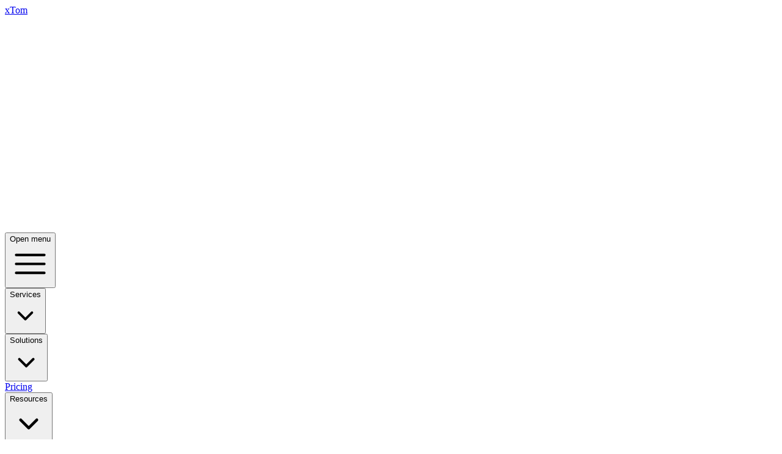

--- FILE ---
content_type: text/html; charset=utf-8
request_url: https://xtom.com/blog/how-to-setup-a-postgresql-database-on-debian-12-bookworm/
body_size: 16844
content:
<!DOCTYPE html><html lang="en"><head><meta charSet="utf-8" data-next-head=""/><meta name="viewport" content="width=device-width, initial-scale=1" data-next-head=""/><meta name="fediverse:creator" content="@xtom@xtom.social" data-next-head=""/><link rel="icon" href="/favicon.ico" data-next-head=""/><link rel="alternate" type="application/atom+xml" href="https://xtom.com/atom.xml" title="xTom" data-next-head=""/><title data-next-head="">xTom - How To Setup a PostgreSQL Database on Debian 12 Bookworm</title><meta name="description" content="Learn more about PostgreSQL including how to set up a database on Debian 12 and display some information with a simple Python web application." data-next-head=""/><meta name="author" content="xTom" data-next-head=""/><link rel="icon" type="image/png" sizes="512x512" href="/favicon/android-chrome-512x512.png" data-next-head=""/><link rel="icon" type="image/png" sizes="192x192" href="/favicon/android-chrome-192x192.png" data-next-head=""/><link rel="icon" type="image/png" sizes="32x32" href="/favicon/favicon-32x32.png" data-next-head=""/><link rel="icon" type="image/png" sizes="16x16" href="/favicon/favicon-16x16.png" data-next-head=""/><link rel="icon" type="image/x-icon" href="/favicon.ico" data-next-head=""/><link rel="apple-touch-icon" href="/favicon/apple-touch-icon.png" data-next-head=""/><link rel="canonical" href="https://xtom.com/blog/how-to-setup-a-postgresql-database-on-debian-12-bookworm/" data-next-head=""/><meta property="og:type" content="article" data-next-head=""/><meta property="og:url" content="https://xtom.com/blog/how-to-setup-a-postgresql-database-on-debian-12-bookworm/" data-next-head=""/><meta property="og:title" content="xTom - How To Setup a PostgreSQL Database on Debian 12 Bookworm" data-next-head=""/><meta property="og:description" content="Learn more about PostgreSQL including how to set up a database on Debian 12 and display some information with a simple Python web application." data-next-head=""/><meta property="og:image" content="https://cache.xtom.com/msniEp0n0SJmZSGjRKa-UHxNBhvmddoCAaLWvjv1kCw/rs:fit:700:350:0/g:sm/aHR0cHM6Ly9zMy54dG9tLmNvbS9ibG9nLXBvc3RzL2hvdy10by1zZXR1cC1hLXBvc3RncmVzcWwtZGF0YWJhc2Utb24tZGViaWFuLTEyLWJvb2t3b3JtL3h0LWZ0LXBvc3RncmUucG5n.webp" data-next-head=""/><meta property="og:site_name" content="xTom" data-next-head=""/><meta property="og:locale" content="en_US" data-next-head=""/><meta property="article:published_time" content="2024-04-03T00:00:00.000Z" data-next-head=""/><meta property="article:author" content="xTom" data-next-head=""/><meta property="article:tag" content="PostgreSQL" data-next-head=""/><meta property="article:tag" content="Database" data-next-head=""/><meta property="article:tag" content="Open Source" data-next-head=""/><meta property="article:tag" content="SQL" data-next-head=""/><meta property="article:tag" content="Debian" data-next-head=""/><meta property="article:tag" content="Tutorial" data-next-head=""/><meta property="article:tag" content="Web Applications" data-next-head=""/><meta property="article:tag" content="Enterprise Applications" data-next-head=""/><meta property="article:tag" content="Data Integrity" data-next-head=""/><meta property="article:tag" content="Scalability" data-next-head=""/><meta name="twitter:card" content="summary_large_image" data-next-head=""/><meta name="twitter:site" content="@xtomcom" data-next-head=""/><meta name="twitter:creator" content="@xtomcom" data-next-head=""/><meta name="twitter:title" content="xTom - How To Setup a PostgreSQL Database on Debian 12 Bookworm" data-next-head=""/><meta name="twitter:description" content="Learn more about PostgreSQL including how to set up a database on Debian 12 and display some information with a simple Python web application." data-next-head=""/><meta name="twitter:image" content="https://cache.xtom.com/msniEp0n0SJmZSGjRKa-UHxNBhvmddoCAaLWvjv1kCw/rs:fit:700:350:0/g:sm/aHR0cHM6Ly9zMy54dG9tLmNvbS9ibG9nLXBvc3RzL2hvdy10by1zZXR1cC1hLXBvc3RncmVzcWwtZGF0YWJhc2Utb24tZGViaWFuLTEyLWJvb2t3b3JtL3h0LWZ0LXBvc3RncmUucG5n.webp" data-next-head=""/><link rel="preload" href="https://s3.xtom.com/blog-posts/how-to-setup-a-postgresql-database-on-debian-12-bookworm/xt-ft-postgre.png" as="image" data-next-head=""/><link rel="preload" href="/_next/static/media/caa3a2e1cccd8315-s.p.853070df.woff2" as="font" type="font/woff2" crossorigin="anonymous" data-next-font="size-adjust"/><link rel="preload" href="/_next/static/media/498731d4d180a3cc-s.p.283f9a8e.woff2" as="font" type="font/woff2" crossorigin="anonymous" data-next-font="size-adjust"/><link rel="preload" href="/_next/static/chunks/90b78156c394ab7a.css" as="style"/><script type="application/ld+json" data-next-head="">{"@context":"https://schema.org","@type":"Organization","name":"xTom","url":"https://xtom.com","logo":"https://xtom.com/images/logo.png","sameAs":["https://www.facebook.com/xtomcom","https://twitter.com/xtomcom","https://www.linkedin.com/company/xtom","https://github.com/xtomcom","https://xtom.social/@xtom"]}</script><script type="application/ld+json" data-next-head="">{"@context":"https://schema.org","@type":"BreadcrumbList","itemListElement":[{"@type":"ListItem","position":1,"name":"Home","item":"https://xtom.com"},{"@type":"ListItem","position":2,"name":"Blog","item":"https://xtom.com/blog"},{"@type":"ListItem","position":3,"name":"How To Setup A Postgresql Database On Debian 12 Bookworm"}]}</script><script type="application/ld+json" data-next-head="">{"@context":"https://schema.org","@type":"Article","headline":"xTom - How To Setup a PostgreSQL Database on Debian 12 Bookworm","image":"https://cache.xtom.com/msniEp0n0SJmZSGjRKa-UHxNBhvmddoCAaLWvjv1kCw/rs:fit:700:350:0/g:sm/aHR0cHM6Ly9zMy54dG9tLmNvbS9ibG9nLXBvc3RzL2hvdy10by1zZXR1cC1hLXBvc3RncmVzcWwtZGF0YWJhc2Utb24tZGViaWFuLTEyLWJvb2t3b3JtL3h0LWZ0LXBvc3RncmUucG5n.webp","datePublished":"2024-04-03T00:00:00.000Z","dateModified":"2024-04-03T00:00:00.000Z","author":{"@type":"Organization","name":"xTom","url":"https://xtom.com"},"publisher":{"@type":"Organization","name":"xTom","url":"https://xtom.com","logo":{"@type":"ImageObject","url":"https://xtom.com/images/logo.png"}},"description":"Learn more about PostgreSQL including how to set up a database on Debian 12 and display some information with a simple Python web application.","keywords":"PostgreSQL, Database, Open Source, SQL, Debian, Tutorial, Web Applications, Enterprise Applications, Data Integrity, Scalability"}</script><script id="theme-init" data-nscript="beforeInteractive">
            (function() {
              var theme = localStorage.getItem('theme');
              if (theme === 'dark' || (!theme && window.matchMedia('(prefers-color-scheme: dark)').matches)) {
                document.documentElement.classList.add('dark');
              }
            })();
          </script><link rel="stylesheet" href="/_next/static/chunks/90b78156c394ab7a.css" data-n-g=""/><noscript data-n-css=""></noscript><script src="/_next/static/chunks/b573c09be3797779.js" defer=""></script><script src="/_next/static/chunks/4c1ee78205a8bada.js" defer=""></script><script src="/_next/static/chunks/e9fa3e09484b9a1d.js" defer=""></script><script src="/_next/static/chunks/5ff4909f630eab63.js" defer=""></script><script src="/_next/static/chunks/turbopack-8e1173321e1dd2e0.js" defer=""></script><script src="/_next/static/chunks/b05812f4dcce320d.js" defer=""></script><script src="/_next/static/chunks/08c7d96bb31a87a0.js" defer=""></script><script src="/_next/static/chunks/turbopack-c54a7e8d8e011bd7.js" defer=""></script><script src="/_next/static/dVfERH04VAC8hO0o3hdQX/_ssgManifest.js" defer=""></script><script src="/_next/static/dVfERH04VAC8hO0o3hdQX/_buildManifest.js" defer=""></script></head><body class="bg-white dark:bg-gray-900"><link rel="preload" as="image" href="https://s3.xtom.com/blog-posts/how-to-setup-a-postgresql-database-on-debian-12-bookworm/xt-ft-postgre.png"/><div id="__next"><div class="fixed top-0 left-0 h-0.5 z-100 w-full bg-transparent z-[102]"><div class="h-full bg-blue-600" style="transition:all 500ms ease;width:0"><div class="w-[0.5%] opacity-100 absolute h-full shadow-sm" style="transition:all 500ms ease;left:-50px;transform:rotate(3deg) translate(0px, -4px)"></div></div></div><div class="bg-white dark:bg-gray-900 dark:text-white font-sans geist_3b1f80ad-module__irRyWq__variable pt_mono_1dc58fcb-module__XviW8a__variable"><header class="relative bg-white dark:bg-gray-900" data-headlessui-state=""><div class="mx-auto max-w-7xl px-4 lg:px-6"><div class="flex items-center justify-between py-4 md:justify-start md:space-x-6 lg:space-x-10"><div class="flex justify-start md:flex-none"><a href="/"><span class="sr-only">xTom</span><svg xmlns="http://www.w3.org/2000/svg" viewBox="0 0 108 30" class="h-6 w-auto"><g fill="none" fill-rule="nonzero"><g class="fill-gray-700 dark:fill-gray-50"><path d="M57.3125 11.1875h-7.375V26.5H43.875V11.1875h-7.4375V6.25h20.875v4.9375zM80.8125 16.3125c0 1.875-.4375 3.625-1.3125 5.1875s-2.1875 2.8125-3.875 3.75c-1.75.9375-3.8125 1.375-6.25 1.375-2.5 0-4.625-.5-6.3125-1.4375-1.75-1-3-2.25-3.875-3.8125-.8125-1.5625-1.25-3.25-1.25-5.0625s.4375-3.5 1.25-5.0625 2.125-2.875 3.875-3.8125S66.9375 6 69.4375 6c1.875 0 3.5.25 5 .8125s2.6875 1.3125 3.625 2.25 1.625 2.0625 2.125 3.3125c.375 1.25.625 2.5625.625 3.9375Zm-6.25 0c0-.75-.125-1.4375-.3125-2.0625-.25-.625-.5625-1.1875-1-1.625s-1-.8125-1.625-1.0625-1.375-.375-2.25-.375c-1.625 0-2.9375.5-3.875 1.4375s-1.375 2.1875-1.375 3.75.5 2.8125 1.375 3.75c.9375.9375 2.1875 1.4375 3.8125 1.4375 1.125 0 2.0625-.25 2.875-.6875s1.375-1.0625 1.8125-1.8125.5625-1.75.5625-2.75ZM108.0625 26.4375H102V14.75l-5.5 6.75H96l-5.5-6.75v11.6875h-5.9375V6.25h5.5l6.1875 7.5625L102.5 6.25h5.5v20.1875z"></path></g><g class="fill-gray-700 dark:fill-gray-50"><path d="M7.3125 11.9375H15.5L5.1875 1.625c-1.125-1.125-3-1.125-4.125 0s-1.125 3 0 4.125l6.25 6.1875ZM21.3125 17.75H13.125l10.8125 10.8125c1.125 1.125 3 1.125 4.125 0s1.125-3 0-4.125l-6.75-6.6875Z"></path></g><g class="fill-gray-400 dark:fill-gray-600"><path d="M21.5625 11.9375 28 5.5c1.125-1.125 1.125-3 0-4.125s-3-1.125-4.125 0L13.3125 11.9375h8.25ZM7.5 17.75l-6.4375 6.4375c-1.125 1.125-1.125 3 0 4.125s3 1.125 4.125 0L15.75 17.75H7.5Z"></path></g></g></svg></a></div><div class="-my-2 -mr-2 md:hidden"><button class="inline-flex items-center justify-center rounded-md focus:outline-none focus:ring-2 focus:ring-inset focus:ring-blue-500 bg-white dark:bg-gray-900 p-2 text-gray-400 hover:text-gray-500 hover:bg-gray-100 dark:hover:bg-gray-800 dark:text-gray-500 dark:hover:text-gray-400" type="button" aria-expanded="false" data-headlessui-state=""><span class="sr-only">Open menu</span><svg xmlns="http://www.w3.org/2000/svg" fill="none" viewBox="0 0 24 24" stroke-width="1.5" stroke="currentColor" aria-hidden="true" data-slot="icon" class="h-6 w-6"><path stroke-linecap="round" stroke-linejoin="round" d="M3.75 6.75h16.5M3.75 12h16.5m-16.5 5.25h16.5"></path></svg></button></div><div class="hidden md:flex md:flex-1"><nav class="lg:space-x-2 flex items-baseline"><div class="relative"><button class="text-gray-600 dark:text-gray-300 bg-white dark:hover:text-gray-100 hover:bg-gray-100 hover:text-gray-900 dark:bg-gray-900 dark:hover:bg-gray-800 py-2 px-3 group inline-flex items-center rounded-md text-sm lg:text-base font-medium"><span>Services</span><svg xmlns="http://www.w3.org/2000/svg" viewBox="0 0 20 20" fill="currentColor" aria-hidden="true" data-slot="icon" class="ml-2 h-5 w-5 group-hover:text-gray-500 dark:group-hover:text-gray-100"><path fill-rule="evenodd" d="M5.22 8.22a.75.75 0 0 1 1.06 0L10 11.94l3.72-3.72a.75.75 0 1 1 1.06 1.06l-4.25 4.25a.75.75 0 0 1-1.06 0L5.22 9.28a.75.75 0 0 1 0-1.06Z" clip-rule="evenodd"></path></svg></button></div><div class="relative"><button class="text-gray-600 dark:text-gray-300 bg-white dark:hover:text-gray-100 hover:bg-gray-100 hover:text-gray-900 dark:bg-gray-900 dark:hover:bg-gray-800 py-2 px-3 group inline-flex items-center rounded-md text-sm lg:text-base font-medium"><span>Solutions</span><svg xmlns="http://www.w3.org/2000/svg" viewBox="0 0 20 20" fill="currentColor" aria-hidden="true" data-slot="icon" class="ml-2 h-5 w-5 group-hover:text-gray-500 dark:group-hover:text-gray-100"><path fill-rule="evenodd" d="M5.22 8.22a.75.75 0 0 1 1.06 0L10 11.94l3.72-3.72a.75.75 0 1 1 1.06 1.06l-4.25 4.25a.75.75 0 0 1-1.06 0L5.22 9.28a.75.75 0 0 1 0-1.06Z" clip-rule="evenodd"></path></svg></button></div><a class="py-2 px-3 text-sm lg:text-base font-medium rounded-md text-gray-600 dark:text-gray-300 bg-white dark:hover:text-gray-100 hover:bg-gray-100 hover:text-gray-900 dark:bg-gray-900 dark:hover:bg-gray-800" href="/pricing/">Pricing</a><div class="relative"><button class="text-gray-600 dark:text-gray-300 bg-white dark:hover:text-gray-100 hover:bg-gray-100 hover:text-gray-900 dark:bg-gray-900 dark:hover:bg-gray-800 py-2 px-3 group inline-flex items-center rounded-md text-sm lg:text-base font-medium"><span>Resources</span><svg xmlns="http://www.w3.org/2000/svg" viewBox="0 0 20 20" fill="currentColor" aria-hidden="true" data-slot="icon" class="ml-2 h-5 w-5 group-hover:text-gray-500 dark:group-hover:text-gray-100"><path fill-rule="evenodd" d="M5.22 8.22a.75.75 0 0 1 1.06 0L10 11.94l3.72-3.72a.75.75 0 1 1 1.06 1.06l-4.25 4.25a.75.75 0 0 1-1.06 0L5.22 9.28a.75.75 0 0 1 0-1.06Z" clip-rule="evenodd"></path></svg></button></div><div class="relative"><button class="text-gray-600 dark:text-gray-300 bg-white dark:hover:text-gray-100 hover:bg-gray-100 hover:text-gray-900 dark:bg-gray-900 dark:hover:bg-gray-800 py-2 px-3 group inline-flex items-center rounded-md text-sm lg:text-base font-medium"><span>Company</span><svg xmlns="http://www.w3.org/2000/svg" viewBox="0 0 20 20" fill="currentColor" aria-hidden="true" data-slot="icon" class="ml-2 h-5 w-5 group-hover:text-gray-500 dark:group-hover:text-gray-100"><path fill-rule="evenodd" d="M5.22 8.22a.75.75 0 0 1 1.06 0L10 11.94l3.72-3.72a.75.75 0 1 1 1.06 1.06l-4.25 4.25a.75.75 0 0 1-1.06 0L5.22 9.28a.75.75 0 0 1 0-1.06Z" clip-rule="evenodd"></path></svg></button></div></nav><span hidden="" style="position:fixed;top:1px;left:1px;width:1px;height:0;padding:0;margin:-1px;overflow:hidden;clip:rect(0, 0, 0, 0);white-space:nowrap;border-width:0;display:none"></span><div class="items-center justify-end flex flex-1 gap-2"><button class="p-2 rounded-md text-gray-500" aria-label="Toggle theme"><div class="w-5 h-5"></div></button><button type="button" class="p-2 rounded-md transition-colors text-gray-500 hover:text-gray-700 hover:bg-gray-100 dark:text-gray-400 dark:hover:text-gray-200 dark:hover:bg-gray-800" aria-label="Search"><svg xmlns="http://www.w3.org/2000/svg" fill="none" viewBox="0 0 24 24" stroke-width="1.5" stroke="currentColor" aria-hidden="true" data-slot="icon" class="h-5 w-5"><path stroke-linecap="round" stroke-linejoin="round" d="m21 21-5.197-5.197m0 0A7.5 7.5 0 1 0 5.196 5.196a7.5 7.5 0 0 0 10.607 10.607Z"></path></svg></button><a href="https://console.xtom.com/" target="_blank" rel="noopener" class="inline-flex items-center justify-center whitespace-nowrap rounded-md border-none bg-blue-600 py-2 px-3 text-sm font-medium text-white shadow-sm hover:bg-blue-700">Client Portal</a></div></div></div></div></header><span hidden="" style="position:fixed;top:1px;left:1px;width:1px;height:0;padding:0;margin:-1px;overflow:hidden;clip:rect(0, 0, 0, 0);white-space:nowrap;border-width:0;display:none"></span><main><div class="relative w-full shadow-md z-10"><div class="container mx-auto px-8 py-12"><div class="sm:text-center"><h2 class="mt-2 text-3xl font-bold tracking-tight text-gray-900 dark:text-gray-200 sm:text-4xl font-heading">How To Setup a PostgreSQL Database on Debian 12 Bookworm</h2><p class="mx-auto mt-6 max-w-2xl text-md leading-8 text-gray-500"><span data-br="_R_14t6_" data-brr="1" style="display:inline-block;vertical-align:top;text-decoration:inherit;text-wrap:balance">Learn more about PostgreSQL including how to set up a database on Debian 12 and display some information with a simple Python web application.</span><script>self.__wrap_n=self.__wrap_n||(self.CSS&&CSS.supports("text-wrap","balance")?1:2);self.__wrap_b=(e,n,t)=>{t=t||document.querySelector(`[data-br="${e}"]`);let r=t==null?void 0:t.parentElement;if(!r)return;let o=u=>t.style.maxWidth=u+"px";t.style.maxWidth="";let l=r.clientWidth,d=r.clientHeight,s=l/2-.25,a=l+.5,c;if(l){for(o(s),s=Math.max(t.scrollWidth,s);s+1<a;)c=Math.round((s+a)/2),o(c),r.clientHeight===d?a=c:s=c;o(a*n+l*(1-n))}t.__wrap_o||(typeof ResizeObserver!="undefined"?(t.__wrap_o=new ResizeObserver(()=>{self.__wrap_b(0,+t.dataset.brr,t)})).observe(r):process.env.NODE_ENV==="development"&&console.warn("The browser you are using does not support the ResizeObserver API. Please consider add polyfill for this API to avoid potential layout shifts or upgrade your browser. Read more: https://github.com/shuding/react-wrap-balancer#browser-support-information"))};self.__wrap_n!=1&&self.__wrap_b("_R_14t6_",1)</script></p><p class="mt-4 text-md leading-normal text-slate-500">Publish date: <!-- -->4/3/2024</p></div></div></div><div class="relative w-full bg-gray-50 dark:bg-slate-800"><div class="container mx-auto px-8 py-8"><div class="max-w-4xl mx-auto"><img alt="How To Setup a PostgreSQL Database on Debian 12 Bookworm" width="1200" height="630" decoding="async" data-nimg="1" class="w-full h-auto rounded-lg shadow-lg" style="color:transparent" src="https://s3.xtom.com/blog-posts/how-to-setup-a-postgresql-database-on-debian-12-bookworm/xt-ft-postgre.png"/></div></div></div><div class="relative w-full bg-gray-50 dark:bg-slate-800 z-0"><div class="container mx-auto px-8 pb-8"><article class="max-w-4xl prose dark:prose-invert mx-auto mb-12"><!--$?--><template id="B:0"></template><!--/$--></article></div></div><div class="relative w-full z-10 bg-gray-200 dark:bg-gray-700 px-8"><div class="container mx-auto py-2 max-w-4xl prose"><span class="text-gray-600 dark:text-gray-300 mr-2">Tags:</span><a class="text-gray-500 hover:text-gray-600 dark:text-gray-400 dark:hover:text-gray-200 mr-2 inline-block" href="/tags/postgresql/">#<!-- -->PostgreSQL</a><a class="text-gray-500 hover:text-gray-600 dark:text-gray-400 dark:hover:text-gray-200 mr-2 inline-block" href="/tags/database/">#<!-- -->Database</a><a class="text-gray-500 hover:text-gray-600 dark:text-gray-400 dark:hover:text-gray-200 mr-2 inline-block" href="/tags/open-source/">#<!-- -->Open Source</a><a class="text-gray-500 hover:text-gray-600 dark:text-gray-400 dark:hover:text-gray-200 mr-2 inline-block" href="/tags/sql/">#<!-- -->SQL</a><a class="text-gray-500 hover:text-gray-600 dark:text-gray-400 dark:hover:text-gray-200 mr-2 inline-block" href="/tags/debian/">#<!-- -->Debian</a><a class="text-gray-500 hover:text-gray-600 dark:text-gray-400 dark:hover:text-gray-200 mr-2 inline-block" href="/tags/tutorial/">#<!-- -->Tutorial</a><a class="text-gray-500 hover:text-gray-600 dark:text-gray-400 dark:hover:text-gray-200 mr-2 inline-block" href="/tags/web-applications/">#<!-- -->Web Applications</a><a class="text-gray-500 hover:text-gray-600 dark:text-gray-400 dark:hover:text-gray-200 mr-2 inline-block" href="/tags/enterprise-applications/">#<!-- -->Enterprise Applications</a><a class="text-gray-500 hover:text-gray-600 dark:text-gray-400 dark:hover:text-gray-200 mr-2 inline-block" href="/tags/data-integrity/">#<!-- -->Data Integrity</a><a class="text-gray-500 hover:text-gray-600 dark:text-gray-400 dark:hover:text-gray-200 mr-2 inline-block" href="/tags/scalability/">#<!-- -->Scalability</a></div></div></main><footer class="bg-slate-100 dark:bg-slate-800"><div class="max-w-screen-xl px-4 py-16 mx-auto sm:px-6 lg:px-8"><div class="grid grid-cols-1 gap-8 lg:grid-cols-3"><div><svg xmlns="http://www.w3.org/2000/svg" viewBox="0 0 108 30" class="mr-5 h-6 sm:h-9" aria-hidden="true"><g fill="none" fill-rule="nonzero"><g class="fill-gray-700 dark:fill-gray-50"><path d="M57.3125 11.1875h-7.375V26.5H43.875V11.1875h-7.4375V6.25h20.875v4.9375zM80.8125 16.3125c0 1.875-.4375 3.625-1.3125 5.1875s-2.1875 2.8125-3.875 3.75c-1.75.9375-3.8125 1.375-6.25 1.375-2.5 0-4.625-.5-6.3125-1.4375-1.75-1-3-2.25-3.875-3.8125-.8125-1.5625-1.25-3.25-1.25-5.0625s.4375-3.5 1.25-5.0625 2.125-2.875 3.875-3.8125S66.9375 6 69.4375 6c1.875 0 3.5.25 5 .8125s2.6875 1.3125 3.625 2.25 1.625 2.0625 2.125 3.3125c.375 1.25.625 2.5625.625 3.9375Zm-6.25 0c0-.75-.125-1.4375-.3125-2.0625-.25-.625-.5625-1.1875-1-1.625s-1-.8125-1.625-1.0625-1.375-.375-2.25-.375c-1.625 0-2.9375.5-3.875 1.4375s-1.375 2.1875-1.375 3.75.5 2.8125 1.375 3.75c.9375.9375 2.1875 1.4375 3.8125 1.4375 1.125 0 2.0625-.25 2.875-.6875s1.375-1.0625 1.8125-1.8125.5625-1.75.5625-2.75ZM108.0625 26.4375H102V14.75l-5.5 6.75H96l-5.5-6.75v11.6875h-5.9375V6.25h5.5l6.1875 7.5625L102.5 6.25h5.5v20.1875z"></path></g><g class="fill-gray-700 dark:fill-gray-50"><path d="M7.3125 11.9375H15.5L5.1875 1.625c-1.125-1.125-3-1.125-4.125 0s-1.125 3 0 4.125l6.25 6.1875ZM21.3125 17.75H13.125l10.8125 10.8125c1.125 1.125 3 1.125 4.125 0s1.125-3 0-4.125l-6.75-6.6875Z"></path></g><g class="fill-gray-400 dark:fill-gray-600"><path d="M21.5625 11.9375 28 5.5c1.125-1.125 1.125-3 0-4.125s-3-1.125-4.125 0L13.3125 11.9375h8.25ZM7.5 17.75l-6.4375 6.4375c-1.125 1.125-1.125 3 0 4.125s3 1.125 4.125 0L15.75 17.75H7.5Z"></path></g></g></svg><p class="max-w-xs mt-4 text-sm text-gray-600 dark:text-gray-400">xTom specializes in cloud computing consulting, network infrastructure design, and offers a comprehensive suite of services including dedicated servers, data center colocation, virtual private servers, and IP transit.</p><div class="mt-6"><a href="https://xt.om/subscribe" target="_blank" rel="noreferrer noopenner" class="bg-blue-600 px-4 py-2 text-xs text-white rounded-full inline-flex flex-wrap items-center"><svg xmlns="http://www.w3.org/2000/svg" fill="none" viewBox="0 0 24 24" stroke-width="1.5" stroke="currentColor" aria-hidden="true" data-slot="icon" class="h-4 w-4"><path stroke-linecap="round" stroke-linejoin="round" d="M21.75 6.75v10.5a2.25 2.25 0 0 1-2.25 2.25h-15a2.25 2.25 0 0 1-2.25-2.25V6.75m19.5 0A2.25 2.25 0 0 0 19.5 4.5h-15a2.25 2.25 0 0 0-2.25 2.25m19.5 0v.243a2.25 2.25 0 0 1-1.07 1.916l-7.5 4.615a2.25 2.25 0 0 1-2.36 0L3.32 8.91a2.25 2.25 0 0 1-1.07-1.916V6.75"></path></svg><span class="ml-2">Subscribe to the latest news of xTom</span></a></div><p class="mt-8 text-xs text-gray-800 dark:text-gray-400">© 2011 <span class="contents"> - 2023</span> xTom. All rights reserved.</p><div class="flex mt-8 space-x-6 text-gray-600"><a class="hover:opacity-75" href="https://xt.om/facebook" target="_blank"><span class="sr-only">Facebook</span><svg class="w-6 h-6 fill-current" viewBox="0 0 24 24" aria-hidden="true"><path fill-rule="evenodd" d="M22 12c0-5.523-4.477-10-10-10S2 6.477 2 12c0 4.991 3.657 9.128 8.438 9.878v-6.987h-2.54V12h2.54V9.797c0-2.506 1.492-3.89 3.777-3.89 1.094 0 2.238.195 2.238.195v2.46h-1.26c-1.243 0-1.63.771-1.63 1.562V12h2.773l-.443 2.89h-2.33v6.988C18.343 21.128 22 16.991 22 12z" clip-rule="evenodd"></path></svg></a><a class="hover:opacity-75" href="https://xt.om/x" target="_blank"><span class="sr-only">X</span><svg class="w-6 h-6" fill="currentColor" viewBox="0 0 512 512" aria-hidden="true"><path d="M389.2 48h70.6L305.6 224.2 487 464H345L233.7 318.6 106.5 464H35.8L200.7 275.5 26.8 48H172.4L272.9 180.9 389.2 48zM364.4 421.8h39.1L151.1 88h-42L364.4 421.8z"></path></svg></a><a class="hover:opacity-75" href="https://xt.om/linkedin" target="_blank"><span class="sr-only">Linkedin</span><svg class="w-6 h-6" fill="currentColor" viewBox="0 0 448 512"><path d="M416 32H31.9C14.3 32 0 46.5 0 64.3v383.4C0 465.5 14.3 480 31.9 480H416c17.6 0 32-14.5 32-32.3V64.3c0-17.8-14.4-32.3-32-32.3zM135.4 416H69V202.2h66.5V416zm-33.2-243c-21.3 0-38.5-17.3-38.5-38.5S80.9 96 102.2 96c21.2 0 38.5 17.3 38.5 38.5 0 21.3-17.2 38.5-38.5 38.5zm282.1 243h-66.4V312c0-24.8-.5-56.7-34.5-56.7-34.6 0-39.9 27-39.9 54.9V416h-66.4V202.2h63.7v29.2h.9c8.9-16.8 30.6-34.5 62.9-34.5 67.2 0 79.7 44.3 79.7 101.9V416z"></path></svg></a><a class="hover:opacity-75" href="https://xt.om/github" target="_blank"><span class="sr-only">GitHub</span><svg class="w-6 h-6" fill="currentColor" viewBox="0 0 24 24" aria-hidden="true"><path fill-rule="evenodd" d="M12 2C6.477 2 2 6.484 2 12.017c0 4.425 2.865 8.18 6.839 9.504.5.092.682-.217.682-.483 0-.237-.008-.868-.013-1.703-2.782.605-3.369-1.343-3.369-1.343-.454-1.158-1.11-1.466-1.11-1.466-.908-.62.069-.608.069-.608 1.003.07 1.531 1.032 1.531 1.032.892 1.53 2.341 1.088 2.91.832.092-.647.35-1.088.636-1.338-2.22-.253-4.555-1.113-4.555-4.951 0-1.093.39-1.988 1.029-2.688-.103-.253-.446-1.272.098-2.65 0 0 .84-.27 2.75 1.026A9.564 9.564 0 0112 6.844c.85.004 1.705.115 2.504.337 1.909-1.296 2.747-1.027 2.747-1.027.546 1.379.202 2.398.1 2.651.64.7 1.028 1.595 1.028 2.688 0 3.848-2.339 4.695-4.566 4.943.359.309.678.92.678 1.855 0 1.338-.012 2.419-.012 2.747 0 .268.18.58.688.482A10.019 10.019 0 0022 12.017C22 6.484 17.522 2 12 2z" clip-rule="evenodd"></path></svg></a><a class="hover:opacity-75" href="https://xtom.social/@xtom" target="_blank" rel="me"><span class="sr-only">Mastodon</span><svg xmlns="http://www.w3.org/2000/svg" class="w-6 h-6" fill="currentColor" viewBox="0 0 448 512"><path d="M433 179.11c0-97.2-63.71-125.7-63.71-125.7-62.52-28.7-228.56-28.4-290.48 0 0 0-63.72 28.5-63.72 125.7 0 115.7-6.6 259.4 105.63 289.1 40.51 10.7 75.32 13 103.33 11.4 50.81-2.8 79.32-18.1 79.32-18.1l-1.7-36.9s-36.31 11.4-77.12 10.1c-40.41-1.4-83-4.4-89.63-54a102.54 102.54 0 0 1-.9-13.9c85.63 20.9 158.65 9.1 178.75 6.7 56.12-6.7 105-41.3 111.23-72.9 9.8-49.8 9-121.5 9-121.5zm-75.12 125.2h-46.63v-114.2c0-49.7-64-51.6-64 6.9v62.5h-46.33V197c0-58.5-64-56.6-64-6.9v114.2H90.19c0-122.1-5.2-147.9 18.41-175 25.9-28.9 79.82-30.8 103.83 6.1l11.6 19.5 11.6-19.5c24.11-37.1 78.12-34.8 103.83-6.1 23.71 27.3 18.4 53 18.4 175z"></path></svg></a><a class="hover:opacity-75" href="https://xt.om/bluesky" target="_blank"><span class="sr-only">Bluesky</span><svg xmlns="http://www.w3.org/2000/svg" class="w-6 h-6" viewBox="0 0 1024 1024" fill="currentColor"><path d="M192 64C121.4 64 64 121.4 64 192v640c0 70.6 57.4 128 128 128h640c70.6 0 128-57.4 128-128V192c0-70.6-57.4-128-128-128H192z m320 430.8c29-60 108-171.6 181.4-226.6 53-39.8 138.6-70.4 138.6 27.4 0 19.6-11.2 164.2-17.8 187.6-22.8 81.6-106 102.4-180 89.8 129.4 22 162.4 95 91.2 168-135 138.6-194-34.8-209.2-79.2l-0.6-1.8c-1.8-5.2-2.8-8.2-3.6-8.2s-1.8 3-3.6 8.2l-0.6 1.8c-15.2 44.4-74.2 217.6-209.2 79.2-71-73-38.2-146 91.2-168-74 12.6-157.2-8.2-180-89.8-6.6-23.4-17.8-168-17.8-187.6 0-97.8 85.8-67 138.6-27.4 73.4 55 152.4 166.8 181.4 226.6z"></path></svg></a><a class="hover:opacity-75" href="/atom.xml" target="_blank"><span class="sr-only">RSS</span><svg xmlns="http://www.w3.org/2000/svg" fill="none" viewBox="0 0 24 24" stroke-width="3" stroke="currentColor" class="w-6 h-6"><path stroke-linecap="round" stroke-linejoin="round" d="M12.75 19.5v-.75a7.5 7.5 0 00-7.5-7.5H4.5m0-6.75h.75c7.87 0 14.25 6.38 14.25 14.25v.75M6 18.75a.75.75 0 11-1.5 0 .75.75 0 011.5 0z"></path></svg></a></div></div><div class="grid grid-cols-1 gap-8 lg:col-span-2 sm:grid-cols-2 lg:grid-cols-3"><div class="order-1 sm:order-1 lg:order-1"><p class="font-medium text-gray-900 dark:text-gray-200">Services</p><nav class="flex flex-col mt-4 space-y-2 text-sm text-gray-500"><a class="hover:opacity-75 py-2 md:py-0" href="/servers/">Dedicated Servers</a><a class="hover:opacity-75 py-2 md:py-0" href="/colocation/">Datacenter Colocations</a><a class="hover:opacity-75 py-2 md:py-0" href="/vps/">VPS Hosting</a><a class="hover:opacity-75 py-2 md:py-0" href="/ip-transit/">IP Transit</a><a class="hover:opacity-75 py-2 md:py-0" href="/services/">Other Services</a></nav></div><div class="order-2 sm:order-2 lg:order-4"><p class="font-medium text-gray-900 dark:text-gray-200">Resources</p><nav class="flex flex-col mt-4 space-y-2 text-sm text-gray-500"><a class="hover:opacity-75 py-2 md:py-0" href="/mirrors/">Open Source Mirrors</a><a class="hover:opacity-75 py-2 md:py-0" href="https://peering.xtom.com/">Peering Policy</a></nav></div><div class="order-3 sm:order-3 lg:order-2"><p class="font-medium text-gray-900 dark:text-gray-200">Data Center Solutions</p><nav class="flex flex-col mt-4 space-y-2 text-sm text-gray-500"><a class="hover:opacity-75 py-2 md:py-0" href="/facilities/">Data Center Facilities</a><a class="hover:opacity-75 py-2 md:py-0" href="/server-migration/">Server &amp; Cloud Migration</a><a class="hover:opacity-75 py-2 md:py-0" href="/remote-hands/">Remote Hands</a></nav></div><div class="order-4 sm:order-4 lg:order-5"><p class="font-medium text-gray-900 dark:text-gray-200">Networking Solutions</p><nav class="flex flex-col mt-4 space-y-2 text-sm text-gray-500"><a class="hover:opacity-75 py-2 md:py-0" href="/ip/">IPv4, IPv6 and ASNs</a><a class="hover:opacity-75 py-2 md:py-0" href="/bgp/">BGP &amp; Anycast</a><a class="hover:opacity-75 py-2 md:py-0" href="/cdn/">CDN</a><a class="hover:opacity-75 py-2 md:py-0" href="/looking-glass/">Looking Glass</a></nav></div><div class="order-5 sm:order-5 lg:order-3"><p class="font-medium text-gray-900 dark:text-gray-200">Company</p><nav class="flex flex-col mt-4 space-y-2 text-sm text-gray-500"><a class="hover:opacity-75 py-2 md:py-0" href="/about/">About</a><a class="hover:opacity-75 py-2 md:py-0" href="/contact/">Contact</a><a class="hover:opacity-75 py-2 md:py-0" href="/blog/">Blog</a><a class="hover:opacity-75 py-2 md:py-0" href="/news/">News</a><a class="hover:opacity-75 py-2 md:py-0" href="/tags/">Tags</a></nav></div><div class="order-6 sm:order-6 lg:order-6"><p class="font-medium text-gray-900 dark:text-gray-200">Legal</p><nav class="flex flex-col mt-4 space-y-2 text-sm text-gray-500"><a class="hover:opacity-75 py-2 md:py-0" href="/terms-of-service/">Terms of Service</a><a class="hover:opacity-75 py-2 md:py-0" href="/privacy-policy/">Privacy Policy &amp; GDPR</a><a class="hover:opacity-75 py-2 md:py-0" href="/impressum/">Impressum</a><a class="hover:opacity-75 py-2 md:py-0" href="/disclaimer/">Disclaimer</a></nav></div></div></div></div></footer></div></div><script>requestAnimationFrame(function(){$RT=performance.now()});</script><div hidden id="S:0"><p>In this article, we&#x27;ll be showing you how you can easily set up a <a href="https://en.wikipedia.org/wiki/PostgreSQL">PostgreSQL</a> database on <a href="https://www.debian.org/releases/bookworm/">Debian 12 &quot;Bookworm&quot;</a>.</p>
<p>But before we do that, let&#x27;s talk a little bit more about what PostgreSQL is all about, starting from the very beginning:</p>
<h2>The birth of PostgreSQL</h2>
<p>PostgreSQL&#x27;s journey began at the University of California, Berkeley, where it originated from the Ingres project led by <a href="https://en.wikipedia.org/wiki/Michael_Stonebraker">Professor Michael Stonebraker</a>.</p>
<p><a href="https://en.wikipedia.org/wiki/Ingres_(database)">Ingres</a>, which stood for &quot;Interactive Graphics and Retrieval System,&quot; was a pioneering relational database management system developed in the 1970s.</p>
<h2>Ingres becomes Postgres</h2>
<p>Later on, in the early 1980s, Stonebraker and his team began working on a new project called Postgres, which aimed to address the limitations of existing database systems and introduce advanced concepts such as object-relational support and extensibility.</p>
<p>Postgres built upon the foundation laid by Ingres, but incorporated new ideas and features to push the boundaries of database technology.</p>
<h2>Bye POSTQUEL, hello SQL</h2>
<p>Then in the mid-1990s, Andrew Yu and Jolly Chen, two Berkeley graduate students, made a significant contribution to the Postgres project. They replaced the original POSTQUEL query language with SQL, the standard query language for relational databases.</p>
<p>That gave birth to Postgres95, which introduced a more flexible and powerful system that could cater to the needs of modern applications.</p>
<p>To reflect its SQL compliance and distinguish itself from the original Postgres project, the system was renamed to PostgreSQL in 1996.</p>
<p>Since then, it&#x27;s grown significantly.</p>
<p>PostgreSQL <a href="https://db-engines.com/en/ranking">now ranks as the 4th most popular database management system</a>, trailing behind industry giants such as Oracle, <a href="https://xtom.com/blog/choosing-between-mysql-and-mariadb/">MySQL</a>, and Microsoft SQL Server.</p>
<p>Today companies like:</p>
<ul>
<li>Apple</li>
<li>Spotify</li>
<li>Instagram</li>
<li>Netflix</li>
<li>Uber</li>
<li>Reddit</li>
<li>Airbnb</li>
<li>Slack</li>
<li>Twitch</li>
<li>Skype</li>
</ul>
<p>And more are using PostgreSQL to store data for their applications.</p>
<h2>PostgreSQL vs. other databases</h2>
<table><thead><tr><th>Database</th><th>Strengths</th><th>Weaknesses</th></tr></thead><tbody><tr><td>PostgreSQL</td><td>Data integrity, advanced data types, SQL compliance, write performance</td><td>Slower for read-heavy workloads</td></tr><tr><td>MySQL</td><td>Read performance, simplicity</td><td>Limited data types, weaker data consistency</td></tr><tr><td>Oracle</td><td>Enterprise features, scalability, high concurrency</td><td>Proprietary, high cost</td></tr><tr><td>SQL Server</td><td>Microsoft ecosystem integration, scalability</td><td>Windows-centric, expensive</td></tr><tr><td>MongoDB (NoSQL)</td><td>Flexible data model, scalability, real-time analytics</td><td>Lacks ACID transactions, complex queries</td></tr></tbody></table>
<h2>Pros of using PostgreSQL</h2>
<ol>
<li><strong>Open source</strong>: PostgreSQL is an open-source database system, which means it&#x27;s free to use, modify, and distribute. This can lead to cost savings compared to proprietary databases like Oracle Database.</li>
<li><strong>Data integrity</strong>: PostgreSQL is known for its strong emphasis on data integrity, with features like ACID (Atomicity, Consistency, Isolation, Durability) compliance, reliable transaction handling, and advanced concurrency control mechanisms.</li>
<li><strong>SQL compliance and standards conformance</strong>: PostgreSQL adheres closely to SQL standards, making it easier to migrate data and applications from other database systems.</li>
<li><strong>Advanced data types</strong>: PostgreSQL supports a wide range of advanced data types, including JSON, XML, arrays, geometric data types, and more, making it well-suited for storing and querying complex data structures.</li>
<li><strong>Extensibility</strong>: PostgreSQL allows for the creation of custom data types, functions, operators, and even entire programming languages through its extensible architecture.</li>
<li><strong>Scalability</strong>: PostgreSQL can handle large databases and high workloads, thanks to features like partitioning, replication, and parallel query processing.</li>
<li><strong>Active community and support</strong>: PostgreSQL has a large and active community of developers and contributors, ensuring ongoing development, support, and extensive documentation.</li>
</ol>
<h2>Cons of using PostgreSQL</h2>
<ol>
<li><strong>Performance for read-heavy workloads</strong>: While PostgreSQL performs well for read-heavy workloads when data is cached in memory, some specialized in-memory or NoSQL databases may be better optimized for read-intensive workloads, particularly when the entire dataset can fit in memory and take full advantage of in-memory data structures and caching mechanisms.</li>
<li><strong>Lack of native graphical tools</strong>: PostgreSQL lacks native graphical tools for administration and development tasks, although third-party tools are available.</li>
<li><strong>Complexity for beginners</strong>: PostgreSQL&#x27;s rich feature set and advanced capabilities can make it more complex for beginners or those new to relational database management systems (RDBMS). Something like SQLite could be considered a bit easier to start out with.</li>
</ol>
<h2>Common use cases for PostgreSQL</h2>
<ol>
<li><strong>Web applications</strong>: PostgreSQL is widely used as the database backend for web applications, particularly those built with frameworks like Ruby on Rails, Django (Python), and Node.js.</li>
<li><strong>Enterprise applications</strong>: PostgreSQL&#x27;s robustness and scalability, makes it suitable for enterprise-level applications that require high data integrity and reliability.</li>
<li><strong>Geographic information systems (GIS)</strong>: PostgreSQL&#x27;s support for spatial data types and extensions like PostGIS make it a popular choice for GIS applications and location-based services.</li>
<li><strong>Data warehousing and business intelligence</strong>: With its support for advanced data types, PostgreSQL can be used for data warehousing and business intelligence applications, particularly when combined with tools like PostgreSQL&#x27;s Foreign Data Wrappers (FDWs) and extensions like CitusData for distributed query processing.</li>
<li><strong>Content management systems (CMS)</strong>: Many popular CMS platforms, such as Drupal and WordPress, support or can be configured to use PostgreSQL as the database backend.</li>
<li><strong>Scientific and research applications</strong>: PostgreSQL&#x27;s ability to handle complex data structures and perform advanced computations makes it a suitable choice for scientific and research applications in fields like bioinformatics, finance, and physics.</li>
</ol>
<h2>Setting up a PostgreSQL database on Debian 12</h2>
<p>Alrighty, now that you know a bit more about what PostgreSQL is all about, let&#x27;s set up a PostgreSQL database.</p>
<h3>Step 1: Install dependencies</h3>
<p>The first thing we&#x27;ll need to do is install our dependencies, so go ahead and SSH into your Debian 12 server.</p>
<p>If you don&#x27;t already have a server, <a href="https://xtom.com">xTom</a> is an infrastructure-as-a-service provider that&#x27;s been around longer than a decade. <a href="https://v.ps">Our NVMe VPS line works perfectly for something like a PostgreSQL database</a>.</p>
<p>After connecting, run the following commands:</p>
<div style="position:relative"><button style="position:absolute;top:8px;right:8px;padding:6px;color:#9ca3af;background-color:rgba(55, 65, 81, 0.9);border:1px solid rgba(75, 85, 99, 0.5);border-radius:4px;cursor:pointer;opacity:0;transition:opacity 0.2s, color 0.2s;z-index:10" aria-label="Copy code"><svg xmlns="http://www.w3.org/2000/svg" width="14" height="14" viewBox="0 0 24 24" fill="none" stroke="currentColor" stroke-width="2" stroke-linecap="round" stroke-linejoin="round"><rect x="9" y="9" width="13" height="13" rx="2" ry="2"></rect><path d="M5 15H4a2 2 0 0 1-2-2V4a2 2 0 0 1 2-2h9a2 2 0 0 1 2 2v1"></path></svg></button><pre class="language-bash"><code class="language-bash code-highlight"><span class="code-line"><span class="token function">sudo</span> <span class="token function">apt</span> update 
</span><span class="code-line"><span class="token function">sudo</span> <span class="token function">apt</span> <span class="token function">install</span> <span class="token parameter variable">-y</span> postgresql postgresql-contrib python3-venv
</span></code></pre></div>
<p>Or you want to install the latest version of PostgreSQL, you can add the PostgreSQL repository to your system by running the following commands:</p>
<div style="position:relative"><button style="position:absolute;top:8px;right:8px;padding:6px;color:#9ca3af;background-color:rgba(55, 65, 81, 0.9);border:1px solid rgba(75, 85, 99, 0.5);border-radius:4px;cursor:pointer;opacity:0;transition:opacity 0.2s, color 0.2s;z-index:10" aria-label="Copy code"><svg xmlns="http://www.w3.org/2000/svg" width="14" height="14" viewBox="0 0 24 24" fill="none" stroke="currentColor" stroke-width="2" stroke-linecap="round" stroke-linejoin="round"><rect x="9" y="9" width="13" height="13" rx="2" ry="2"></rect><path d="M5 15H4a2 2 0 0 1-2-2V4a2 2 0 0 1 2-2h9a2 2 0 0 1 2 2v1"></path></svg></button><pre class="language-bash"><code class="language-bash code-highlight"><span class="code-line"><span class="token function">sudo</span> <span class="token function">apt</span> <span class="token function">install</span> <span class="token function">curl</span> ca-certificates gnupg dpkg
</span><span class="code-line"><span class="token function">curl</span> <span class="token parameter variable">-sSL</span> https://www.postgresql.org/media/keys/ACCC4CF8.asc <span class="token operator">|</span> <span class="token function">sudo</span> gpg <span class="token parameter variable">--dearmor</span> <span class="token operator">&gt;</span> /usr/share/keyrings/postgresql.gpg
</span><span class="code-line"><span class="token function">sudo</span> <span class="token function">sh</span> <span class="token parameter variable">-c</span> <span class="token string">&#x27;echo &quot;deb [arch=$(dpkg --print-architecture) signed-by=/usr/share/keyrings/postgresql.gpg] http://apt.postgresql.org/pub/repos/apt $(lsb_release -cs)-pgdg main&quot; &gt; /etc/apt/sources.list.d/postgresql.list&#x27;</span>
</span><span class="code-line"><span class="token function">sudo</span> <span class="token function">apt</span> update
</span><span class="code-line"><span class="token function">sudo</span> <span class="token function">apt</span> <span class="token function">install</span> <span class="token parameter variable">-y</span> postgresql
</span></code></pre></div>
<p>(<strong>Note:</strong> You don&#x27;t need to install Python normally, but we&#x27;ll be using it for testing our PostgreSQL database later. Also, it&#x27;s recommended to use a non-root user with <code>sudo</code> privileges. )</p>
<h3>Step 2: Create a PostgreSQL database</h3>
<p>Next, we&#x27;ll need to open the PostgreSQL prompt as the <code>postgres</code> user so run the following command:</p>
<div style="position:relative"><button style="position:absolute;top:8px;right:8px;padding:6px;color:#9ca3af;background-color:rgba(55, 65, 81, 0.9);border:1px solid rgba(75, 85, 99, 0.5);border-radius:4px;cursor:pointer;opacity:0;transition:opacity 0.2s, color 0.2s;z-index:10" aria-label="Copy code"><svg xmlns="http://www.w3.org/2000/svg" width="14" height="14" viewBox="0 0 24 24" fill="none" stroke="currentColor" stroke-width="2" stroke-linecap="round" stroke-linejoin="round"><rect x="9" y="9" width="13" height="13" rx="2" ry="2"></rect><path d="M5 15H4a2 2 0 0 1-2-2V4a2 2 0 0 1 2-2h9a2 2 0 0 1 2 2v1"></path></svg></button><pre class="language-bash"><code class="language-bash code-highlight"><span class="code-line"><span class="token function">sudo</span> <span class="token parameter variable">-u</span> postgres psql
</span></code></pre></div>
<p>Then run:</p>
<div style="position:relative"><button style="position:absolute;top:8px;right:8px;padding:6px;color:#9ca3af;background-color:rgba(55, 65, 81, 0.9);border:1px solid rgba(75, 85, 99, 0.5);border-radius:4px;cursor:pointer;opacity:0;transition:opacity 0.2s, color 0.2s;z-index:10" aria-label="Copy code"><svg xmlns="http://www.w3.org/2000/svg" width="14" height="14" viewBox="0 0 24 24" fill="none" stroke="currentColor" stroke-width="2" stroke-linecap="round" stroke-linejoin="round"><rect x="9" y="9" width="13" height="13" rx="2" ry="2"></rect><path d="M5 15H4a2 2 0 0 1-2-2V4a2 2 0 0 1 2-2h9a2 2 0 0 1 2 2v1"></path></svg></button><pre class="language-bash"><code class="language-bash code-highlight"><span class="code-line">CREATE DATABASE myapp_db<span class="token punctuation">;</span>
</span><span class="code-line">CREATE <span class="token environment constant">USER</span> myapp_user WITH PASSWORD <span class="token string">&#x27;your_password&#x27;</span><span class="token punctuation">;</span>
</span><span class="code-line">GRANT ALL PRIVILEGES ON DATABASE myapp_db TO myapp_user<span class="token punctuation">;</span>
</span><span class="code-line"><span class="token punctuation">\</span>q
</span></code></pre></div>
<p>Replacing everything with your own desired information.</p>
<p>Congrats! You&#x27;re now the proud owner of a PostgreSQL database.</p>
<h3>Step 3: Set up a Python web application</h3>
<p>To demonstrate this, we&#x27;ll use a quick Python web application, so go ahead and run the following commands:</p>
<div style="position:relative"><button style="position:absolute;top:8px;right:8px;padding:6px;color:#9ca3af;background-color:rgba(55, 65, 81, 0.9);border:1px solid rgba(75, 85, 99, 0.5);border-radius:4px;cursor:pointer;opacity:0;transition:opacity 0.2s, color 0.2s;z-index:10" aria-label="Copy code"><svg xmlns="http://www.w3.org/2000/svg" width="14" height="14" viewBox="0 0 24 24" fill="none" stroke="currentColor" stroke-width="2" stroke-linecap="round" stroke-linejoin="round"><rect x="9" y="9" width="13" height="13" rx="2" ry="2"></rect><path d="M5 15H4a2 2 0 0 1-2-2V4a2 2 0 0 1 2-2h9a2 2 0 0 1 2 2v1"></path></svg></button><pre class="language-bash"><code class="language-bash code-highlight"><span class="code-line"><span class="token function">mkdir</span> ~/myapp
</span><span class="code-line"><span class="token builtin class-name">cd</span> ~/myapp
</span><span class="code-line">python3 <span class="token parameter variable">-m</span> venv venv
</span><span class="code-line"><span class="token builtin class-name">source</span> venv/bin/activate
</span></code></pre></div>
<p>Next install <a href="https://flask.palletsprojects.com/en/3.0.x/">Flask</a> and the PostgreSQL adapter using <code>pip</code>, which you should already have:</p>
<div style="position:relative"><button style="position:absolute;top:8px;right:8px;padding:6px;color:#9ca3af;background-color:rgba(55, 65, 81, 0.9);border:1px solid rgba(75, 85, 99, 0.5);border-radius:4px;cursor:pointer;opacity:0;transition:opacity 0.2s, color 0.2s;z-index:10" aria-label="Copy code"><svg xmlns="http://www.w3.org/2000/svg" width="14" height="14" viewBox="0 0 24 24" fill="none" stroke="currentColor" stroke-width="2" stroke-linecap="round" stroke-linejoin="round"><rect x="9" y="9" width="13" height="13" rx="2" ry="2"></rect><path d="M5 15H4a2 2 0 0 1-2-2V4a2 2 0 0 1 2-2h9a2 2 0 0 1 2 2v1"></path></svg></button><pre class="language-bash"><code class="language-bash code-highlight"><span class="code-line">pip <span class="token function">install</span> flask psycopg2-binary
</span></code></pre></div>
<p>Then run the following:</p>
<div style="position:relative"><button style="position:absolute;top:8px;right:8px;padding:6px;color:#9ca3af;background-color:rgba(55, 65, 81, 0.9);border:1px solid rgba(75, 85, 99, 0.5);border-radius:4px;cursor:pointer;opacity:0;transition:opacity 0.2s, color 0.2s;z-index:10" aria-label="Copy code"><svg xmlns="http://www.w3.org/2000/svg" width="14" height="14" viewBox="0 0 24 24" fill="none" stroke="currentColor" stroke-width="2" stroke-linecap="round" stroke-linejoin="round"><rect x="9" y="9" width="13" height="13" rx="2" ry="2"></rect><path d="M5 15H4a2 2 0 0 1-2-2V4a2 2 0 0 1 2-2h9a2 2 0 0 1 2 2v1"></path></svg></button><pre class="language-bash"><code class="language-bash code-highlight"><span class="code-line"><span class="token function">nano</span> app.py
</span></code></pre></div>
<p>Copy and paste the following:</p>
<div style="position:relative"><button style="position:absolute;top:8px;right:8px;padding:6px;color:#9ca3af;background-color:rgba(55, 65, 81, 0.9);border:1px solid rgba(75, 85, 99, 0.5);border-radius:4px;cursor:pointer;opacity:0;transition:opacity 0.2s, color 0.2s;z-index:10" aria-label="Copy code"><svg xmlns="http://www.w3.org/2000/svg" width="14" height="14" viewBox="0 0 24 24" fill="none" stroke="currentColor" stroke-width="2" stroke-linecap="round" stroke-linejoin="round"><rect x="9" y="9" width="13" height="13" rx="2" ry="2"></rect><path d="M5 15H4a2 2 0 0 1-2-2V4a2 2 0 0 1 2-2h9a2 2 0 0 1 2 2v1"></path></svg></button><pre class="language-python"><code class="language-python code-highlight"><span class="code-line"><span class="token comment"># app.py</span>
</span><span class="code-line"><span class="token keyword">import</span> psycopg2
</span><span class="code-line"><span class="token keyword">from</span> config <span class="token keyword">import</span> DB_HOST<span class="token punctuation">,</span> DB_NAME<span class="token punctuation">,</span> DB_USER<span class="token punctuation">,</span> DB_PASS
</span><span class="code-line"><span class="token keyword">from</span> flask <span class="token keyword">import</span> Flask
</span><span class="code-line">
</span><span class="code-line">app <span class="token operator">=</span> Flask<span class="token punctuation">(</span>__name__<span class="token punctuation">)</span>
</span><span class="code-line">
</span><span class="code-line"><span class="token decorator annotation punctuation">@app<span class="token punctuation">.</span>route</span><span class="token punctuation">(</span><span class="token string">&#x27;/&#x27;</span><span class="token punctuation">)</span>
</span><span class="code-line"><span class="token keyword">def</span> <span class="token function">hello</span><span class="token punctuation">(</span><span class="token punctuation">)</span><span class="token punctuation">:</span>
</span><span class="code-line">    <span class="token keyword">try</span><span class="token punctuation">:</span>
</span><span class="code-line">        conn <span class="token operator">=</span> psycopg2<span class="token punctuation">.</span>connect<span class="token punctuation">(</span>
</span><span class="code-line">            host<span class="token operator">=</span>DB_HOST<span class="token punctuation">,</span>
</span><span class="code-line">            database<span class="token operator">=</span>DB_NAME<span class="token punctuation">,</span>
</span><span class="code-line">            user<span class="token operator">=</span>DB_USER<span class="token punctuation">,</span>
</span><span class="code-line">            password<span class="token operator">=</span>DB_PASS
</span><span class="code-line">        <span class="token punctuation">)</span>
</span><span class="code-line">        cur <span class="token operator">=</span> conn<span class="token punctuation">.</span>cursor<span class="token punctuation">(</span><span class="token punctuation">)</span>
</span><span class="code-line">        cur<span class="token punctuation">.</span>execute<span class="token punctuation">(</span><span class="token string">&#x27;SELECT version()&#x27;</span><span class="token punctuation">)</span>
</span><span class="code-line">        version <span class="token operator">=</span> cur<span class="token punctuation">.</span>fetchone<span class="token punctuation">(</span><span class="token punctuation">)</span>
</span><span class="code-line">        conn<span class="token punctuation">.</span>close<span class="token punctuation">(</span><span class="token punctuation">)</span>
</span><span class="code-line">        <span class="token keyword">return</span> <span class="token string-interpolation"><span class="token string">f&#x27;Hello, World! PostgreSQL version: </span><span class="token interpolation"><span class="token punctuation">{</span>version<span class="token punctuation">[</span><span class="token number">0</span><span class="token punctuation">]</span><span class="token punctuation">}</span></span><span class="token string">&#x27;</span></span>
</span><span class="code-line">    <span class="token keyword">except</span> <span class="token punctuation">(</span>Exception<span class="token punctuation">,</span> psycopg2<span class="token punctuation">.</span>Error<span class="token punctuation">)</span> <span class="token keyword">as</span> error<span class="token punctuation">:</span>
</span><span class="code-line">        <span class="token keyword">return</span> <span class="token string-interpolation"><span class="token string">f&#x27;Error: </span><span class="token interpolation"><span class="token punctuation">{</span>error<span class="token punctuation">}</span></span><span class="token string">&#x27;</span></span>
</span><span class="code-line">
</span><span class="code-line"><span class="token keyword">if</span> __name__ <span class="token operator">==</span> <span class="token string">&#x27;__main__&#x27;</span><span class="token punctuation">:</span>
</span><span class="code-line">    app<span class="token punctuation">.</span>run<span class="token punctuation">(</span>host<span class="token operator">=</span><span class="token string">&#x27;0.0.0.0&#x27;</span><span class="token punctuation">,</span> debug<span class="token operator">=</span><span class="token boolean">True</span><span class="token punctuation">)</span>
</span></code></pre></div>
<p>Then save and exit and once again use <code>nano</code>, running the following:</p>
<div style="position:relative"><button style="position:absolute;top:8px;right:8px;padding:6px;color:#9ca3af;background-color:rgba(55, 65, 81, 0.9);border:1px solid rgba(75, 85, 99, 0.5);border-radius:4px;cursor:pointer;opacity:0;transition:opacity 0.2s, color 0.2s;z-index:10" aria-label="Copy code"><svg xmlns="http://www.w3.org/2000/svg" width="14" height="14" viewBox="0 0 24 24" fill="none" stroke="currentColor" stroke-width="2" stroke-linecap="round" stroke-linejoin="round"><rect x="9" y="9" width="13" height="13" rx="2" ry="2"></rect><path d="M5 15H4a2 2 0 0 1-2-2V4a2 2 0 0 1 2-2h9a2 2 0 0 1 2 2v1"></path></svg></button><pre><code class="code-highlight"><span class="code-line">nano config.py
</span></code></pre></div>
<p>Copy and paste the following inside, replacing it with your own information:</p>
<div style="position:relative"><button style="position:absolute;top:8px;right:8px;padding:6px;color:#9ca3af;background-color:rgba(55, 65, 81, 0.9);border:1px solid rgba(75, 85, 99, 0.5);border-radius:4px;cursor:pointer;opacity:0;transition:opacity 0.2s, color 0.2s;z-index:10" aria-label="Copy code"><svg xmlns="http://www.w3.org/2000/svg" width="14" height="14" viewBox="0 0 24 24" fill="none" stroke="currentColor" stroke-width="2" stroke-linecap="round" stroke-linejoin="round"><rect x="9" y="9" width="13" height="13" rx="2" ry="2"></rect><path d="M5 15H4a2 2 0 0 1-2-2V4a2 2 0 0 1 2-2h9a2 2 0 0 1 2 2v1"></path></svg></button><pre class="language-python"><code class="language-python code-highlight"><span class="code-line"><span class="token comment"># config.py</span>
</span><span class="code-line">DB_HOST <span class="token operator">=</span> <span class="token string">&#x27;localhost&#x27;</span>
</span><span class="code-line">DB_NAME <span class="token operator">=</span> <span class="token string">&#x27;myapp_db&#x27;</span>
</span><span class="code-line">DB_USER <span class="token operator">=</span> <span class="token string">&#x27;myapp_user&#x27;</span>
</span><span class="code-line">DB_PASS <span class="token operator">=</span> <span class="token string">&#x27;your_password&#x27;</span>
</span></code></pre></div>
<p>Finally, run:</p>
<div style="position:relative"><button style="position:absolute;top:8px;right:8px;padding:6px;color:#9ca3af;background-color:rgba(55, 65, 81, 0.9);border:1px solid rgba(75, 85, 99, 0.5);border-radius:4px;cursor:pointer;opacity:0;transition:opacity 0.2s, color 0.2s;z-index:10" aria-label="Copy code"><svg xmlns="http://www.w3.org/2000/svg" width="14" height="14" viewBox="0 0 24 24" fill="none" stroke="currentColor" stroke-width="2" stroke-linecap="round" stroke-linejoin="round"><rect x="9" y="9" width="13" height="13" rx="2" ry="2"></rect><path d="M5 15H4a2 2 0 0 1-2-2V4a2 2 0 0 1 2-2h9a2 2 0 0 1 2 2v1"></path></svg></button><pre class="language-bash"><code class="language-bash code-highlight"><span class="code-line">python app.py
</span></code></pre></div>
<p>After that, your Flask development server should be running and you should be able to open your Python app at <code>your_ip:5000</code>, receiving back something similar to the following if successful:</p>
<blockquote>
<p>Hello, World! PostgreSQL version: PostgreSQL 15.6 (Debian 15.6-0+deb12u1) on x86_64-pc-linux-gnu, compiled by gcc (Debian 12.2.0-14) 12.2.0, 64-bit</p>
</blockquote>
<h2>Conclusion</h2>
<p>PostgreSQL is an incredible database system that has stood the test of time, continuously evolving and adapting to meet the ever-changing needs of modern applications.</p>
<p>From small applications that never leave the office computer to large-scale social media networks like Reddit, PostgreSQL&#x27;s robust data integrity, advanced data types support, and SQL compliance make it a reliable and versatile choice for a wide range of use cases.</p>
<p>Whether you&#x27;re building a web application with frameworks like Ruby on Rails, Django, Node.js, or developing enterprise-level applications that require high data reliability and scalability and beyond, PostgreSQL&#x27;s feature-rich ecosystem and active community support ensure that you have the tools and resources to succeed.</p>
<p>Thanks for reading! If you&#x27;re ready to set up your own PostgreSQL database, please consider using <a href="https://xtom.com/">xTom</a>.  We might be a little biased, but we&#x27;re confident you won&#x27;t regret it ;-).</p></div><script>$RB=[];$RV=function(a){$RT=performance.now();for(var b=0;b<a.length;b+=2){var c=a[b],e=a[b+1];null!==e.parentNode&&e.parentNode.removeChild(e);var f=c.parentNode;if(f){var g=c.previousSibling,h=0;do{if(c&&8===c.nodeType){var d=c.data;if("/$"===d||"/&"===d)if(0===h)break;else h--;else"$"!==d&&"$?"!==d&&"$~"!==d&&"$!"!==d&&"&"!==d||h++}d=c.nextSibling;f.removeChild(c);c=d}while(c);for(;e.firstChild;)f.insertBefore(e.firstChild,c);g.data="$";g._reactRetry&&requestAnimationFrame(g._reactRetry)}}a.length=0};
$RC=function(a,b){if(b=document.getElementById(b))(a=document.getElementById(a))?(a.previousSibling.data="$~",$RB.push(a,b),2===$RB.length&&("number"!==typeof $RT?requestAnimationFrame($RV.bind(null,$RB)):(a=performance.now(),setTimeout($RV.bind(null,$RB),2300>a&&2E3<a?2300-a:$RT+300-a)))):b.parentNode.removeChild(b)};$RC("B:0","S:0")</script><script id="__NEXT_DATA__" type="application/json">{"props":{"pageProps":{"source":{"compiledSource":"\"use strict\";\nconst {Fragment: _Fragment, jsx: _jsx, jsxs: _jsxs} = arguments[0];\nconst {useMDXComponents: _provideComponents} = arguments[0];\nfunction _createMdxContent(props) {\n  const _components = {\n    a: \"a\",\n    blockquote: \"blockquote\",\n    code: \"code\",\n    h2: \"h2\",\n    h3: \"h3\",\n    li: \"li\",\n    ol: \"ol\",\n    p: \"p\",\n    pre: \"pre\",\n    span: \"span\",\n    strong: \"strong\",\n    ul: \"ul\",\n    ..._provideComponents(),\n    ...props.components\n  };\n  return _jsxs(_Fragment, {\n    children: [_jsxs(_components.p, {\n      children: [\"In this article, we'll be showing you how you can easily set up a \", _jsx(_components.a, {\n        href: \"https://en.wikipedia.org/wiki/PostgreSQL\",\n        children: \"PostgreSQL\"\n      }), \" database on \", _jsx(_components.a, {\n        href: \"https://www.debian.org/releases/bookworm/\",\n        children: \"Debian 12 \\\"Bookworm\\\"\"\n      }), \".\"]\n    }), \"\\n\", _jsx(_components.p, {\n      children: \"But before we do that, let's talk a little bit more about what PostgreSQL is all about, starting from the very beginning:\"\n    }), \"\\n\", _jsx(_components.h2, {\n      children: \"The birth of PostgreSQL\"\n    }), \"\\n\", _jsxs(_components.p, {\n      children: [\"PostgreSQL's journey began at the University of California, Berkeley, where it originated from the Ingres project led by \", _jsx(_components.a, {\n        href: \"https://en.wikipedia.org/wiki/Michael_Stonebraker\",\n        children: \"Professor Michael Stonebraker\"\n      }), \".\"]\n    }), \"\\n\", _jsxs(_components.p, {\n      children: [_jsx(_components.a, {\n        href: \"https://en.wikipedia.org/wiki/Ingres_(database)\",\n        children: \"Ingres\"\n      }), \", which stood for \\\"Interactive Graphics and Retrieval System,\\\" was a pioneering relational database management system developed in the 1970s.\"]\n    }), \"\\n\", _jsx(_components.h2, {\n      children: \"Ingres becomes Postgres\"\n    }), \"\\n\", _jsx(_components.p, {\n      children: \"Later on, in the early 1980s, Stonebraker and his team began working on a new project called Postgres, which aimed to address the limitations of existing database systems and introduce advanced concepts such as object-relational support and extensibility.\"\n    }), \"\\n\", _jsx(_components.p, {\n      children: \"Postgres built upon the foundation laid by Ingres, but incorporated new ideas and features to push the boundaries of database technology.\"\n    }), \"\\n\", _jsx(_components.h2, {\n      children: \"Bye POSTQUEL, hello SQL\"\n    }), \"\\n\", _jsx(_components.p, {\n      children: \"Then in the mid-1990s, Andrew Yu and Jolly Chen, two Berkeley graduate students, made a significant contribution to the Postgres project. They replaced the original POSTQUEL query language with SQL, the standard query language for relational databases.\"\n    }), \"\\n\", _jsx(_components.p, {\n      children: \"That gave birth to Postgres95, which introduced a more flexible and powerful system that could cater to the needs of modern applications.\"\n    }), \"\\n\", _jsx(_components.p, {\n      children: \"To reflect its SQL compliance and distinguish itself from the original Postgres project, the system was renamed to PostgreSQL in 1996.\"\n    }), \"\\n\", _jsx(_components.p, {\n      children: \"Since then, it's grown significantly.\"\n    }), \"\\n\", _jsxs(_components.p, {\n      children: [\"PostgreSQL \", _jsx(_components.a, {\n        href: \"https://db-engines.com/en/ranking\",\n        children: \"now ranks as the 4th most popular database management system\"\n      }), \", trailing behind industry giants such as Oracle, \", _jsx(_components.a, {\n        href: \"https://xtom.com/blog/choosing-between-mysql-and-mariadb/\",\n        children: \"MySQL\"\n      }), \", and Microsoft SQL Server.\"]\n    }), \"\\n\", _jsx(_components.p, {\n      children: \"Today companies like:\"\n    }), \"\\n\", _jsxs(_components.ul, {\n      children: [\"\\n\", _jsx(_components.li, {\n        children: \"Apple\"\n      }), \"\\n\", _jsx(_components.li, {\n        children: \"Spotify\"\n      }), \"\\n\", _jsx(_components.li, {\n        children: \"Instagram\"\n      }), \"\\n\", _jsx(_components.li, {\n        children: \"Netflix\"\n      }), \"\\n\", _jsx(_components.li, {\n        children: \"Uber\"\n      }), \"\\n\", _jsx(_components.li, {\n        children: \"Reddit\"\n      }), \"\\n\", _jsx(_components.li, {\n        children: \"Airbnb\"\n      }), \"\\n\", _jsx(_components.li, {\n        children: \"Slack\"\n      }), \"\\n\", _jsx(_components.li, {\n        children: \"Twitch\"\n      }), \"\\n\", _jsx(_components.li, {\n        children: \"Skype\"\n      }), \"\\n\"]\n    }), \"\\n\", _jsx(_components.p, {\n      children: \"And more are using PostgreSQL to store data for their applications.\"\n    }), \"\\n\", _jsx(_components.h2, {\n      children: \"PostgreSQL vs. other databases\"\n    }), \"\\n\", _jsxs(\"table\", {\n      children: [_jsx(\"thead\", {\n        children: _jsxs(\"tr\", {\n          children: [_jsx(\"th\", {\n            children: \"Database\"\n          }), _jsx(\"th\", {\n            children: \"Strengths\"\n          }), _jsx(\"th\", {\n            children: \"Weaknesses\"\n          })]\n        })\n      }), _jsxs(\"tbody\", {\n        children: [_jsxs(\"tr\", {\n          children: [_jsx(\"td\", {\n            children: \"PostgreSQL\"\n          }), _jsx(\"td\", {\n            children: \"Data integrity, advanced data types, SQL compliance, write performance\"\n          }), _jsx(\"td\", {\n            children: \"Slower for read-heavy workloads\"\n          })]\n        }), _jsxs(\"tr\", {\n          children: [_jsx(\"td\", {\n            children: \"MySQL\"\n          }), _jsx(\"td\", {\n            children: \"Read performance, simplicity\"\n          }), _jsx(\"td\", {\n            children: \"Limited data types, weaker data consistency\"\n          })]\n        }), _jsxs(\"tr\", {\n          children: [_jsx(\"td\", {\n            children: \"Oracle\"\n          }), _jsx(\"td\", {\n            children: \"Enterprise features, scalability, high concurrency\"\n          }), _jsx(\"td\", {\n            children: \"Proprietary, high cost\"\n          })]\n        }), _jsxs(\"tr\", {\n          children: [_jsx(\"td\", {\n            children: \"SQL Server\"\n          }), _jsx(\"td\", {\n            children: \"Microsoft ecosystem integration, scalability\"\n          }), _jsx(\"td\", {\n            children: \"Windows-centric, expensive\"\n          })]\n        }), _jsxs(\"tr\", {\n          children: [_jsx(\"td\", {\n            children: \"MongoDB (NoSQL)\"\n          }), _jsx(\"td\", {\n            children: \"Flexible data model, scalability, real-time analytics\"\n          }), _jsx(\"td\", {\n            children: \"Lacks ACID transactions, complex queries\"\n          })]\n        })]\n      })]\n    }), \"\\n\", _jsx(_components.h2, {\n      children: \"Pros of using PostgreSQL\"\n    }), \"\\n\", _jsxs(_components.ol, {\n      children: [\"\\n\", _jsxs(_components.li, {\n        children: [_jsx(_components.strong, {\n          children: \"Open source\"\n        }), \": PostgreSQL is an open-source database system, which means it's free to use, modify, and distribute. This can lead to cost savings compared to proprietary databases like Oracle Database.\"]\n      }), \"\\n\", _jsxs(_components.li, {\n        children: [_jsx(_components.strong, {\n          children: \"Data integrity\"\n        }), \": PostgreSQL is known for its strong emphasis on data integrity, with features like ACID (Atomicity, Consistency, Isolation, Durability) compliance, reliable transaction handling, and advanced concurrency control mechanisms.\"]\n      }), \"\\n\", _jsxs(_components.li, {\n        children: [_jsx(_components.strong, {\n          children: \"SQL compliance and standards conformance\"\n        }), \": PostgreSQL adheres closely to SQL standards, making it easier to migrate data and applications from other database systems.\"]\n      }), \"\\n\", _jsxs(_components.li, {\n        children: [_jsx(_components.strong, {\n          children: \"Advanced data types\"\n        }), \": PostgreSQL supports a wide range of advanced data types, including JSON, XML, arrays, geometric data types, and more, making it well-suited for storing and querying complex data structures.\"]\n      }), \"\\n\", _jsxs(_components.li, {\n        children: [_jsx(_components.strong, {\n          children: \"Extensibility\"\n        }), \": PostgreSQL allows for the creation of custom data types, functions, operators, and even entire programming languages through its extensible architecture.\"]\n      }), \"\\n\", _jsxs(_components.li, {\n        children: [_jsx(_components.strong, {\n          children: \"Scalability\"\n        }), \": PostgreSQL can handle large databases and high workloads, thanks to features like partitioning, replication, and parallel query processing.\"]\n      }), \"\\n\", _jsxs(_components.li, {\n        children: [_jsx(_components.strong, {\n          children: \"Active community and support\"\n        }), \": PostgreSQL has a large and active community of developers and contributors, ensuring ongoing development, support, and extensive documentation.\"]\n      }), \"\\n\"]\n    }), \"\\n\", _jsx(_components.h2, {\n      children: \"Cons of using PostgreSQL\"\n    }), \"\\n\", _jsxs(_components.ol, {\n      children: [\"\\n\", _jsxs(_components.li, {\n        children: [_jsx(_components.strong, {\n          children: \"Performance for read-heavy workloads\"\n        }), \": While PostgreSQL performs well for read-heavy workloads when data is cached in memory, some specialized in-memory or NoSQL databases may be better optimized for read-intensive workloads, particularly when the entire dataset can fit in memory and take full advantage of in-memory data structures and caching mechanisms.\"]\n      }), \"\\n\", _jsxs(_components.li, {\n        children: [_jsx(_components.strong, {\n          children: \"Lack of native graphical tools\"\n        }), \": PostgreSQL lacks native graphical tools for administration and development tasks, although third-party tools are available.\"]\n      }), \"\\n\", _jsxs(_components.li, {\n        children: [_jsx(_components.strong, {\n          children: \"Complexity for beginners\"\n        }), \": PostgreSQL's rich feature set and advanced capabilities can make it more complex for beginners or those new to relational database management systems (RDBMS). Something like SQLite could be considered a bit easier to start out with.\"]\n      }), \"\\n\"]\n    }), \"\\n\", _jsx(_components.h2, {\n      children: \"Common use cases for PostgreSQL\"\n    }), \"\\n\", _jsxs(_components.ol, {\n      children: [\"\\n\", _jsxs(_components.li, {\n        children: [_jsx(_components.strong, {\n          children: \"Web applications\"\n        }), \": PostgreSQL is widely used as the database backend for web applications, particularly those built with frameworks like Ruby on Rails, Django (Python), and Node.js.\"]\n      }), \"\\n\", _jsxs(_components.li, {\n        children: [_jsx(_components.strong, {\n          children: \"Enterprise applications\"\n        }), \": PostgreSQL's robustness and scalability, makes it suitable for enterprise-level applications that require high data integrity and reliability.\"]\n      }), \"\\n\", _jsxs(_components.li, {\n        children: [_jsx(_components.strong, {\n          children: \"Geographic information systems (GIS)\"\n        }), \": PostgreSQL's support for spatial data types and extensions like PostGIS make it a popular choice for GIS applications and location-based services.\"]\n      }), \"\\n\", _jsxs(_components.li, {\n        children: [_jsx(_components.strong, {\n          children: \"Data warehousing and business intelligence\"\n        }), \": With its support for advanced data types, PostgreSQL can be used for data warehousing and business intelligence applications, particularly when combined with tools like PostgreSQL's Foreign Data Wrappers (FDWs) and extensions like CitusData for distributed query processing.\"]\n      }), \"\\n\", _jsxs(_components.li, {\n        children: [_jsx(_components.strong, {\n          children: \"Content management systems (CMS)\"\n        }), \": Many popular CMS platforms, such as Drupal and WordPress, support or can be configured to use PostgreSQL as the database backend.\"]\n      }), \"\\n\", _jsxs(_components.li, {\n        children: [_jsx(_components.strong, {\n          children: \"Scientific and research applications\"\n        }), \": PostgreSQL's ability to handle complex data structures and perform advanced computations makes it a suitable choice for scientific and research applications in fields like bioinformatics, finance, and physics.\"]\n      }), \"\\n\"]\n    }), \"\\n\", _jsx(_components.h2, {\n      children: \"Setting up a PostgreSQL database on Debian 12\"\n    }), \"\\n\", _jsx(_components.p, {\n      children: \"Alrighty, now that you know a bit more about what PostgreSQL is all about, let's set up a PostgreSQL database.\"\n    }), \"\\n\", _jsx(_components.h3, {\n      children: \"Step 1: Install dependencies\"\n    }), \"\\n\", _jsx(_components.p, {\n      children: \"The first thing we'll need to do is install our dependencies, so go ahead and SSH into your Debian 12 server.\"\n    }), \"\\n\", _jsxs(_components.p, {\n      children: [\"If you don't already have a server, \", _jsx(_components.a, {\n        href: \"https://xtom.com\",\n        children: \"xTom\"\n      }), \" is an infrastructure-as-a-service provider that's been around longer than a decade. \", _jsx(_components.a, {\n        href: \"https://v.ps\",\n        children: \"Our NVMe VPS line works perfectly for something like a PostgreSQL database\"\n      }), \".\"]\n    }), \"\\n\", _jsx(_components.p, {\n      children: \"After connecting, run the following commands:\"\n    }), \"\\n\", _jsx(_components.pre, {\n      className: \"language-bash\",\n      children: _jsxs(_components.code, {\n        className: \"language-bash code-highlight\",\n        children: [_jsxs(_components.span, {\n          className: \"code-line\",\n          children: [_jsx(_components.span, {\n            className: \"token function\",\n            children: \"sudo\"\n          }), \" \", _jsx(_components.span, {\n            className: \"token function\",\n            children: \"apt\"\n          }), \" update \\n\"]\n        }), _jsxs(_components.span, {\n          className: \"code-line\",\n          children: [_jsx(_components.span, {\n            className: \"token function\",\n            children: \"sudo\"\n          }), \" \", _jsx(_components.span, {\n            className: \"token function\",\n            children: \"apt\"\n          }), \" \", _jsx(_components.span, {\n            className: \"token function\",\n            children: \"install\"\n          }), \" \", _jsx(_components.span, {\n            className: \"token parameter variable\",\n            children: \"-y\"\n          }), \" postgresql postgresql-contrib python3-venv\\n\"]\n        })]\n      })\n    }), \"\\n\", _jsx(_components.p, {\n      children: \"Or you want to install the latest version of PostgreSQL, you can add the PostgreSQL repository to your system by running the following commands:\"\n    }), \"\\n\", _jsx(_components.pre, {\n      className: \"language-bash\",\n      children: _jsxs(_components.code, {\n        className: \"language-bash code-highlight\",\n        children: [_jsxs(_components.span, {\n          className: \"code-line\",\n          children: [_jsx(_components.span, {\n            className: \"token function\",\n            children: \"sudo\"\n          }), \" \", _jsx(_components.span, {\n            className: \"token function\",\n            children: \"apt\"\n          }), \" \", _jsx(_components.span, {\n            className: \"token function\",\n            children: \"install\"\n          }), \" \", _jsx(_components.span, {\n            className: \"token function\",\n            children: \"curl\"\n          }), \" ca-certificates gnupg dpkg\\n\"]\n        }), _jsxs(_components.span, {\n          className: \"code-line\",\n          children: [_jsx(_components.span, {\n            className: \"token function\",\n            children: \"curl\"\n          }), \" \", _jsx(_components.span, {\n            className: \"token parameter variable\",\n            children: \"-sSL\"\n          }), \" https://www.postgresql.org/media/keys/ACCC4CF8.asc \", _jsx(_components.span, {\n            className: \"token operator\",\n            children: \"|\"\n          }), \" \", _jsx(_components.span, {\n            className: \"token function\",\n            children: \"sudo\"\n          }), \" gpg \", _jsx(_components.span, {\n            className: \"token parameter variable\",\n            children: \"--dearmor\"\n          }), \" \", _jsx(_components.span, {\n            className: \"token operator\",\n            children: \"\u003e\"\n          }), \" /usr/share/keyrings/postgresql.gpg\\n\"]\n        }), _jsxs(_components.span, {\n          className: \"code-line\",\n          children: [_jsx(_components.span, {\n            className: \"token function\",\n            children: \"sudo\"\n          }), \" \", _jsx(_components.span, {\n            className: \"token function\",\n            children: \"sh\"\n          }), \" \", _jsx(_components.span, {\n            className: \"token parameter variable\",\n            children: \"-c\"\n          }), \" \", _jsx(_components.span, {\n            className: \"token string\",\n            children: \"'echo \\\"deb [arch=$(dpkg --print-architecture) signed-by=/usr/share/keyrings/postgresql.gpg] http://apt.postgresql.org/pub/repos/apt $(lsb_release -cs)-pgdg main\\\" \u003e /etc/apt/sources.list.d/postgresql.list'\"\n          }), \"\\n\"]\n        }), _jsxs(_components.span, {\n          className: \"code-line\",\n          children: [_jsx(_components.span, {\n            className: \"token function\",\n            children: \"sudo\"\n          }), \" \", _jsx(_components.span, {\n            className: \"token function\",\n            children: \"apt\"\n          }), \" update\\n\"]\n        }), _jsxs(_components.span, {\n          className: \"code-line\",\n          children: [_jsx(_components.span, {\n            className: \"token function\",\n            children: \"sudo\"\n          }), \" \", _jsx(_components.span, {\n            className: \"token function\",\n            children: \"apt\"\n          }), \" \", _jsx(_components.span, {\n            className: \"token function\",\n            children: \"install\"\n          }), \" \", _jsx(_components.span, {\n            className: \"token parameter variable\",\n            children: \"-y\"\n          }), \" postgresql\\n\"]\n        })]\n      })\n    }), \"\\n\", _jsxs(_components.p, {\n      children: [\"(\", _jsx(_components.strong, {\n        children: \"Note:\"\n      }), \" You don't need to install Python normally, but we'll be using it for testing our PostgreSQL database later. Also, it's recommended to use a non-root user with \", _jsx(_components.code, {\n        children: \"sudo\"\n      }), \" privileges. )\"]\n    }), \"\\n\", _jsx(_components.h3, {\n      children: \"Step 2: Create a PostgreSQL database\"\n    }), \"\\n\", _jsxs(_components.p, {\n      children: [\"Next, we'll need to open the PostgreSQL prompt as the \", _jsx(_components.code, {\n        children: \"postgres\"\n      }), \" user so run the following command:\"]\n    }), \"\\n\", _jsx(_components.pre, {\n      className: \"language-bash\",\n      children: _jsx(_components.code, {\n        className: \"language-bash code-highlight\",\n        children: _jsxs(_components.span, {\n          className: \"code-line\",\n          children: [_jsx(_components.span, {\n            className: \"token function\",\n            children: \"sudo\"\n          }), \" \", _jsx(_components.span, {\n            className: \"token parameter variable\",\n            children: \"-u\"\n          }), \" postgres psql\\n\"]\n        })\n      })\n    }), \"\\n\", _jsx(_components.p, {\n      children: \"Then run:\"\n    }), \"\\n\", _jsx(_components.pre, {\n      className: \"language-bash\",\n      children: _jsxs(_components.code, {\n        className: \"language-bash code-highlight\",\n        children: [_jsxs(_components.span, {\n          className: \"code-line\",\n          children: [\"CREATE DATABASE myapp_db\", _jsx(_components.span, {\n            className: \"token punctuation\",\n            children: \";\"\n          }), \"\\n\"]\n        }), _jsxs(_components.span, {\n          className: \"code-line\",\n          children: [\"CREATE \", _jsx(_components.span, {\n            className: \"token environment constant\",\n            children: \"USER\"\n          }), \" myapp_user WITH PASSWORD \", _jsx(_components.span, {\n            className: \"token string\",\n            children: \"'your_password'\"\n          }), _jsx(_components.span, {\n            className: \"token punctuation\",\n            children: \";\"\n          }), \"\\n\"]\n        }), _jsxs(_components.span, {\n          className: \"code-line\",\n          children: [\"GRANT ALL PRIVILEGES ON DATABASE myapp_db TO myapp_user\", _jsx(_components.span, {\n            className: \"token punctuation\",\n            children: \";\"\n          }), \"\\n\"]\n        }), _jsxs(_components.span, {\n          className: \"code-line\",\n          children: [_jsx(_components.span, {\n            className: \"token punctuation\",\n            children: \"\\\\\"\n          }), \"q\\n\"]\n        })]\n      })\n    }), \"\\n\", _jsx(_components.p, {\n      children: \"Replacing everything with your own desired information.\"\n    }), \"\\n\", _jsx(_components.p, {\n      children: \"Congrats! You're now the proud owner of a PostgreSQL database.\"\n    }), \"\\n\", _jsx(_components.h3, {\n      children: \"Step 3: Set up a Python web application\"\n    }), \"\\n\", _jsx(_components.p, {\n      children: \"To demonstrate this, we'll use a quick Python web application, so go ahead and run the following commands:\"\n    }), \"\\n\", _jsx(_components.pre, {\n      className: \"language-bash\",\n      children: _jsxs(_components.code, {\n        className: \"language-bash code-highlight\",\n        children: [_jsxs(_components.span, {\n          className: \"code-line\",\n          children: [_jsx(_components.span, {\n            className: \"token function\",\n            children: \"mkdir\"\n          }), \" ~/myapp\\n\"]\n        }), _jsxs(_components.span, {\n          className: \"code-line\",\n          children: [_jsx(_components.span, {\n            className: \"token builtin class-name\",\n            children: \"cd\"\n          }), \" ~/myapp\\n\"]\n        }), _jsxs(_components.span, {\n          className: \"code-line\",\n          children: [\"python3 \", _jsx(_components.span, {\n            className: \"token parameter variable\",\n            children: \"-m\"\n          }), \" venv venv\\n\"]\n        }), _jsxs(_components.span, {\n          className: \"code-line\",\n          children: [_jsx(_components.span, {\n            className: \"token builtin class-name\",\n            children: \"source\"\n          }), \" venv/bin/activate\\n\"]\n        })]\n      })\n    }), \"\\n\", _jsxs(_components.p, {\n      children: [\"Next install \", _jsx(_components.a, {\n        href: \"https://flask.palletsprojects.com/en/3.0.x/\",\n        children: \"Flask\"\n      }), \" and the PostgreSQL adapter using \", _jsx(_components.code, {\n        children: \"pip\"\n      }), \", which you should already have:\"]\n    }), \"\\n\", _jsx(_components.pre, {\n      className: \"language-bash\",\n      children: _jsx(_components.code, {\n        className: \"language-bash code-highlight\",\n        children: _jsxs(_components.span, {\n          className: \"code-line\",\n          children: [\"pip \", _jsx(_components.span, {\n            className: \"token function\",\n            children: \"install\"\n          }), \" flask psycopg2-binary\\n\"]\n        })\n      })\n    }), \"\\n\", _jsx(_components.p, {\n      children: \"Then run the following:\"\n    }), \"\\n\", _jsx(_components.pre, {\n      className: \"language-bash\",\n      children: _jsx(_components.code, {\n        className: \"language-bash code-highlight\",\n        children: _jsxs(_components.span, {\n          className: \"code-line\",\n          children: [_jsx(_components.span, {\n            className: \"token function\",\n            children: \"nano\"\n          }), \" app.py\\n\"]\n        })\n      })\n    }), \"\\n\", _jsx(_components.p, {\n      children: \"Copy and paste the following:\"\n    }), \"\\n\", _jsx(_components.pre, {\n      className: \"language-python\",\n      children: _jsxs(_components.code, {\n        className: \"language-python code-highlight\",\n        children: [_jsxs(_components.span, {\n          className: \"code-line\",\n          children: [_jsx(_components.span, {\n            className: \"token comment\",\n            children: \"# app.py\"\n          }), \"\\n\"]\n        }), _jsxs(_components.span, {\n          className: \"code-line\",\n          children: [_jsx(_components.span, {\n            className: \"token keyword\",\n            children: \"import\"\n          }), \" psycopg2\\n\"]\n        }), _jsxs(_components.span, {\n          className: \"code-line\",\n          children: [_jsx(_components.span, {\n            className: \"token keyword\",\n            children: \"from\"\n          }), \" config \", _jsx(_components.span, {\n            className: \"token keyword\",\n            children: \"import\"\n          }), \" DB_HOST\", _jsx(_components.span, {\n            className: \"token punctuation\",\n            children: \",\"\n          }), \" DB_NAME\", _jsx(_components.span, {\n            className: \"token punctuation\",\n            children: \",\"\n          }), \" DB_USER\", _jsx(_components.span, {\n            className: \"token punctuation\",\n            children: \",\"\n          }), \" DB_PASS\\n\"]\n        }), _jsxs(_components.span, {\n          className: \"code-line\",\n          children: [_jsx(_components.span, {\n            className: \"token keyword\",\n            children: \"from\"\n          }), \" flask \", _jsx(_components.span, {\n            className: \"token keyword\",\n            children: \"import\"\n          }), \" Flask\\n\"]\n        }), _jsx(_components.span, {\n          className: \"code-line\",\n          children: \"\\n\"\n        }), _jsxs(_components.span, {\n          className: \"code-line\",\n          children: [\"app \", _jsx(_components.span, {\n            className: \"token operator\",\n            children: \"=\"\n          }), \" Flask\", _jsx(_components.span, {\n            className: \"token punctuation\",\n            children: \"(\"\n          }), \"__name__\", _jsx(_components.span, {\n            className: \"token punctuation\",\n            children: \")\"\n          }), \"\\n\"]\n        }), _jsx(_components.span, {\n          className: \"code-line\",\n          children: \"\\n\"\n        }), _jsxs(_components.span, {\n          className: \"code-line\",\n          children: [_jsxs(_components.span, {\n            className: \"token decorator annotation punctuation\",\n            children: [\"@app\", _jsx(_components.span, {\n              className: \"token punctuation\",\n              children: \".\"\n            }), \"route\"]\n          }), _jsx(_components.span, {\n            className: \"token punctuation\",\n            children: \"(\"\n          }), _jsx(_components.span, {\n            className: \"token string\",\n            children: \"'/'\"\n          }), _jsx(_components.span, {\n            className: \"token punctuation\",\n            children: \")\"\n          }), \"\\n\"]\n        }), _jsxs(_components.span, {\n          className: \"code-line\",\n          children: [_jsx(_components.span, {\n            className: \"token keyword\",\n            children: \"def\"\n          }), \" \", _jsx(_components.span, {\n            className: \"token function\",\n            children: \"hello\"\n          }), _jsx(_components.span, {\n            className: \"token punctuation\",\n            children: \"(\"\n          }), _jsx(_components.span, {\n            className: \"token punctuation\",\n            children: \")\"\n          }), _jsx(_components.span, {\n            className: \"token punctuation\",\n            children: \":\"\n          }), \"\\n\"]\n        }), _jsxs(_components.span, {\n          className: \"code-line\",\n          children: [\"    \", _jsx(_components.span, {\n            className: \"token keyword\",\n            children: \"try\"\n          }), _jsx(_components.span, {\n            className: \"token punctuation\",\n            children: \":\"\n          }), \"\\n\"]\n        }), _jsxs(_components.span, {\n          className: \"code-line\",\n          children: [\"        conn \", _jsx(_components.span, {\n            className: \"token operator\",\n            children: \"=\"\n          }), \" psycopg2\", _jsx(_components.span, {\n            className: \"token punctuation\",\n            children: \".\"\n          }), \"connect\", _jsx(_components.span, {\n            className: \"token punctuation\",\n            children: \"(\"\n          }), \"\\n\"]\n        }), _jsxs(_components.span, {\n          className: \"code-line\",\n          children: [\"            host\", _jsx(_components.span, {\n            className: \"token operator\",\n            children: \"=\"\n          }), \"DB_HOST\", _jsx(_components.span, {\n            className: \"token punctuation\",\n            children: \",\"\n          }), \"\\n\"]\n        }), _jsxs(_components.span, {\n          className: \"code-line\",\n          children: [\"            database\", _jsx(_components.span, {\n            className: \"token operator\",\n            children: \"=\"\n          }), \"DB_NAME\", _jsx(_components.span, {\n            className: \"token punctuation\",\n            children: \",\"\n          }), \"\\n\"]\n        }), _jsxs(_components.span, {\n          className: \"code-line\",\n          children: [\"            user\", _jsx(_components.span, {\n            className: \"token operator\",\n            children: \"=\"\n          }), \"DB_USER\", _jsx(_components.span, {\n            className: \"token punctuation\",\n            children: \",\"\n          }), \"\\n\"]\n        }), _jsxs(_components.span, {\n          className: \"code-line\",\n          children: [\"            password\", _jsx(_components.span, {\n            className: \"token operator\",\n            children: \"=\"\n          }), \"DB_PASS\\n\"]\n        }), _jsxs(_components.span, {\n          className: \"code-line\",\n          children: [\"        \", _jsx(_components.span, {\n            className: \"token punctuation\",\n            children: \")\"\n          }), \"\\n\"]\n        }), _jsxs(_components.span, {\n          className: \"code-line\",\n          children: [\"        cur \", _jsx(_components.span, {\n            className: \"token operator\",\n            children: \"=\"\n          }), \" conn\", _jsx(_components.span, {\n            className: \"token punctuation\",\n            children: \".\"\n          }), \"cursor\", _jsx(_components.span, {\n            className: \"token punctuation\",\n            children: \"(\"\n          }), _jsx(_components.span, {\n            className: \"token punctuation\",\n            children: \")\"\n          }), \"\\n\"]\n        }), _jsxs(_components.span, {\n          className: \"code-line\",\n          children: [\"        cur\", _jsx(_components.span, {\n            className: \"token punctuation\",\n            children: \".\"\n          }), \"execute\", _jsx(_components.span, {\n            className: \"token punctuation\",\n            children: \"(\"\n          }), _jsx(_components.span, {\n            className: \"token string\",\n            children: \"'SELECT version()'\"\n          }), _jsx(_components.span, {\n            className: \"token punctuation\",\n            children: \")\"\n          }), \"\\n\"]\n        }), _jsxs(_components.span, {\n          className: \"code-line\",\n          children: [\"        version \", _jsx(_components.span, {\n            className: \"token operator\",\n            children: \"=\"\n          }), \" cur\", _jsx(_components.span, {\n            className: \"token punctuation\",\n            children: \".\"\n          }), \"fetchone\", _jsx(_components.span, {\n            className: \"token punctuation\",\n            children: \"(\"\n          }), _jsx(_components.span, {\n            className: \"token punctuation\",\n            children: \")\"\n          }), \"\\n\"]\n        }), _jsxs(_components.span, {\n          className: \"code-line\",\n          children: [\"        conn\", _jsx(_components.span, {\n            className: \"token punctuation\",\n            children: \".\"\n          }), \"close\", _jsx(_components.span, {\n            className: \"token punctuation\",\n            children: \"(\"\n          }), _jsx(_components.span, {\n            className: \"token punctuation\",\n            children: \")\"\n          }), \"\\n\"]\n        }), _jsxs(_components.span, {\n          className: \"code-line\",\n          children: [\"        \", _jsx(_components.span, {\n            className: \"token keyword\",\n            children: \"return\"\n          }), \" \", _jsxs(_components.span, {\n            className: \"token string-interpolation\",\n            children: [_jsx(_components.span, {\n              className: \"token string\",\n              children: \"f'Hello, World! PostgreSQL version: \"\n            }), _jsxs(_components.span, {\n              className: \"token interpolation\",\n              children: [_jsx(_components.span, {\n                className: \"token punctuation\",\n                children: \"{\"\n              }), \"version\", _jsx(_components.span, {\n                className: \"token punctuation\",\n                children: \"[\"\n              }), _jsx(_components.span, {\n                className: \"token number\",\n                children: \"0\"\n              }), _jsx(_components.span, {\n                className: \"token punctuation\",\n                children: \"]\"\n              }), _jsx(_components.span, {\n                className: \"token punctuation\",\n                children: \"}\"\n              })]\n            }), _jsx(_components.span, {\n              className: \"token string\",\n              children: \"'\"\n            })]\n          }), \"\\n\"]\n        }), _jsxs(_components.span, {\n          className: \"code-line\",\n          children: [\"    \", _jsx(_components.span, {\n            className: \"token keyword\",\n            children: \"except\"\n          }), \" \", _jsx(_components.span, {\n            className: \"token punctuation\",\n            children: \"(\"\n          }), \"Exception\", _jsx(_components.span, {\n            className: \"token punctuation\",\n            children: \",\"\n          }), \" psycopg2\", _jsx(_components.span, {\n            className: \"token punctuation\",\n            children: \".\"\n          }), \"Error\", _jsx(_components.span, {\n            className: \"token punctuation\",\n            children: \")\"\n          }), \" \", _jsx(_components.span, {\n            className: \"token keyword\",\n            children: \"as\"\n          }), \" error\", _jsx(_components.span, {\n            className: \"token punctuation\",\n            children: \":\"\n          }), \"\\n\"]\n        }), _jsxs(_components.span, {\n          className: \"code-line\",\n          children: [\"        \", _jsx(_components.span, {\n            className: \"token keyword\",\n            children: \"return\"\n          }), \" \", _jsxs(_components.span, {\n            className: \"token string-interpolation\",\n            children: [_jsx(_components.span, {\n              className: \"token string\",\n              children: \"f'Error: \"\n            }), _jsxs(_components.span, {\n              className: \"token interpolation\",\n              children: [_jsx(_components.span, {\n                className: \"token punctuation\",\n                children: \"{\"\n              }), \"error\", _jsx(_components.span, {\n                className: \"token punctuation\",\n                children: \"}\"\n              })]\n            }), _jsx(_components.span, {\n              className: \"token string\",\n              children: \"'\"\n            })]\n          }), \"\\n\"]\n        }), _jsx(_components.span, {\n          className: \"code-line\",\n          children: \"\\n\"\n        }), _jsxs(_components.span, {\n          className: \"code-line\",\n          children: [_jsx(_components.span, {\n            className: \"token keyword\",\n            children: \"if\"\n          }), \" __name__ \", _jsx(_components.span, {\n            className: \"token operator\",\n            children: \"==\"\n          }), \" \", _jsx(_components.span, {\n            className: \"token string\",\n            children: \"'__main__'\"\n          }), _jsx(_components.span, {\n            className: \"token punctuation\",\n            children: \":\"\n          }), \"\\n\"]\n        }), _jsxs(_components.span, {\n          className: \"code-line\",\n          children: [\"    app\", _jsx(_components.span, {\n            className: \"token punctuation\",\n            children: \".\"\n          }), \"run\", _jsx(_components.span, {\n            className: \"token punctuation\",\n            children: \"(\"\n          }), \"host\", _jsx(_components.span, {\n            className: \"token operator\",\n            children: \"=\"\n          }), _jsx(_components.span, {\n            className: \"token string\",\n            children: \"'0.0.0.0'\"\n          }), _jsx(_components.span, {\n            className: \"token punctuation\",\n            children: \",\"\n          }), \" debug\", _jsx(_components.span, {\n            className: \"token operator\",\n            children: \"=\"\n          }), _jsx(_components.span, {\n            className: \"token boolean\",\n            children: \"True\"\n          }), _jsx(_components.span, {\n            className: \"token punctuation\",\n            children: \")\"\n          }), \"\\n\"]\n        })]\n      })\n    }), \"\\n\", _jsxs(_components.p, {\n      children: [\"Then save and exit and once again use \", _jsx(_components.code, {\n        children: \"nano\"\n      }), \", running the following:\"]\n    }), \"\\n\", _jsx(_components.pre, {\n      children: _jsx(_components.code, {\n        className: \"code-highlight\",\n        children: _jsx(_components.span, {\n          className: \"code-line\",\n          children: \"nano config.py\\n\"\n        })\n      })\n    }), \"\\n\", _jsx(_components.p, {\n      children: \"Copy and paste the following inside, replacing it with your own information:\"\n    }), \"\\n\", _jsx(_components.pre, {\n      className: \"language-python\",\n      children: _jsxs(_components.code, {\n        className: \"language-python code-highlight\",\n        children: [_jsxs(_components.span, {\n          className: \"code-line\",\n          children: [_jsx(_components.span, {\n            className: \"token comment\",\n            children: \"# config.py\"\n          }), \"\\n\"]\n        }), _jsxs(_components.span, {\n          className: \"code-line\",\n          children: [\"DB_HOST \", _jsx(_components.span, {\n            className: \"token operator\",\n            children: \"=\"\n          }), \" \", _jsx(_components.span, {\n            className: \"token string\",\n            children: \"'localhost'\"\n          }), \"\\n\"]\n        }), _jsxs(_components.span, {\n          className: \"code-line\",\n          children: [\"DB_NAME \", _jsx(_components.span, {\n            className: \"token operator\",\n            children: \"=\"\n          }), \" \", _jsx(_components.span, {\n            className: \"token string\",\n            children: \"'myapp_db'\"\n          }), \"\\n\"]\n        }), _jsxs(_components.span, {\n          className: \"code-line\",\n          children: [\"DB_USER \", _jsx(_components.span, {\n            className: \"token operator\",\n            children: \"=\"\n          }), \" \", _jsx(_components.span, {\n            className: \"token string\",\n            children: \"'myapp_user'\"\n          }), \"\\n\"]\n        }), _jsxs(_components.span, {\n          className: \"code-line\",\n          children: [\"DB_PASS \", _jsx(_components.span, {\n            className: \"token operator\",\n            children: \"=\"\n          }), \" \", _jsx(_components.span, {\n            className: \"token string\",\n            children: \"'your_password'\"\n          }), \"\\n\"]\n        })]\n      })\n    }), \"\\n\", _jsx(_components.p, {\n      children: \"Finally, run:\"\n    }), \"\\n\", _jsx(_components.pre, {\n      className: \"language-bash\",\n      children: _jsx(_components.code, {\n        className: \"language-bash code-highlight\",\n        children: _jsx(_components.span, {\n          className: \"code-line\",\n          children: \"python app.py\\n\"\n        })\n      })\n    }), \"\\n\", _jsxs(_components.p, {\n      children: [\"After that, your Flask development server should be running and you should be able to open your Python app at \", _jsx(_components.code, {\n        children: \"your_ip:5000\"\n      }), \", receiving back something similar to the following if successful:\"]\n    }), \"\\n\", _jsxs(_components.blockquote, {\n      children: [\"\\n\", _jsx(_components.p, {\n        children: \"Hello, World! PostgreSQL version: PostgreSQL 15.6 (Debian 15.6-0+deb12u1) on x86_64-pc-linux-gnu, compiled by gcc (Debian 12.2.0-14) 12.2.0, 64-bit\"\n      }), \"\\n\"]\n    }), \"\\n\", _jsx(_components.h2, {\n      children: \"Conclusion\"\n    }), \"\\n\", _jsx(_components.p, {\n      children: \"PostgreSQL is an incredible database system that has stood the test of time, continuously evolving and adapting to meet the ever-changing needs of modern applications.\"\n    }), \"\\n\", _jsx(_components.p, {\n      children: \"From small applications that never leave the office computer to large-scale social media networks like Reddit, PostgreSQL's robust data integrity, advanced data types support, and SQL compliance make it a reliable and versatile choice for a wide range of use cases.\"\n    }), \"\\n\", _jsx(_components.p, {\n      children: \"Whether you're building a web application with frameworks like Ruby on Rails, Django, Node.js, or developing enterprise-level applications that require high data reliability and scalability and beyond, PostgreSQL's feature-rich ecosystem and active community support ensure that you have the tools and resources to succeed.\"\n    }), \"\\n\", _jsxs(_components.p, {\n      children: [\"Thanks for reading! If you're ready to set up your own PostgreSQL database, please consider using \", _jsx(_components.a, {\n        href: \"https://xtom.com/\",\n        children: \"xTom\"\n      }), \".  We might be a little biased, but we're confident you won't regret it ;-).\"]\n    })]\n  });\n}\nfunction MDXContent(props = {}) {\n  const {wrapper: MDXLayout} = {\n    ..._provideComponents(),\n    ...props.components\n  };\n  return MDXLayout ? _jsx(MDXLayout, {\n    ...props,\n    children: _jsx(_createMdxContent, {\n      ...props\n    })\n  }) : _createMdxContent(props);\n}\nreturn {\n  default: MDXContent\n};\n","frontmatter":{},"scope":{"title":"How To Setup a PostgreSQL Database on Debian 12 Bookworm"}},"frontMatter":{"title":"How To Setup a PostgreSQL Database on Debian 12 Bookworm","cover":"https://cache.xtom.com/msniEp0n0SJmZSGjRKa-UHxNBhvmddoCAaLWvjv1kCw/rs:fit:700:350:0/g:sm/aHR0cHM6Ly9zMy54dG9tLmNvbS9ibG9nLXBvc3RzL2hvdy10by1zZXR1cC1hLXBvc3RncmVzcWwtZGF0YWJhc2Utb24tZGViaWFuLTEyLWJvb2t3b3JtL3h0LWZ0LXBvc3RncmUucG5n.webp","image":"https://s3.xtom.com/blog-posts/how-to-setup-a-postgresql-database-on-debian-12-bookworm/xt-ft-postgre.png","excerpt":"Learn more about PostgreSQL including how to set up a database on Debian 12 and display some information with a simple Python web application.","date":"4/3/2024","dateISO":"2024-04-03T00:00:00.000Z","tags":["PostgreSQL","Database","Open Source","SQL","Debian","Tutorial","Web Applications","Enterprise Applications","Data Integrity","Scalability"]}},"__N_SSG":true},"page":"/blog/[slug]","query":{"slug":"how-to-setup-a-postgresql-database-on-debian-12-bookworm"},"buildId":"dVfERH04VAC8hO0o3hdQX","isFallback":false,"gsp":true,"scriptLoader":[]}</script></body></html>

--- FILE ---
content_type: application/javascript
request_url: https://xtom.com/_next/static/dVfERH04VAC8hO0o3hdQX/_buildManifest.js
body_size: -110
content:
self.__BUILD_MANIFEST = {
  "/": [
    "static/chunks/311e7caa73956325.js"
  ],
  "/404": [
    "static/chunks/1a675b335e1dbf3d.js"
  ],
  "/[content]": [
    "static/chunks/d982c2852d45a41d.js"
  ],
  "/_error": [
    "static/chunks/5758379e2a757afb.js"
  ],
  "/blog": [
    "static/chunks/e5dbdec44638eaab.js"
  ],
  "/blog/[slug]": [
    "static/chunks/718dbcf179633f0e.js"
  ],
  "/blog/page/[page]": [
    "static/chunks/b6d1f1fcd350fbe9.js"
  ],
  "/contact": [
    "static/chunks/6d1b1be73d9aeeae.js"
  ],
  "/news": [
    "static/chunks/7ddee154dd10d3ac.js"
  ],
  "/news/[slug]": [
    "static/chunks/2993ed43b0ccb626.js"
  ],
  "/news/page/[page]": [
    "static/chunks/b059b37855a41b90.js"
  ],
  "/pricing": [
    "static/chunks/c0fe7d563b556fd2.js"
  ],
  "/services": [
    "static/chunks/1a22ac761f2f93d2.js"
  ],
  "/tags": [
    "static/chunks/67c0ac67b9a7cef2.js"
  ],
  "/tags/[name]": [
    "static/chunks/3f5c976a5e477e2a.js"
  ],
  "/tags/[name]/page/[page]": [
    "static/chunks/7b8fe33d0cce7414.js"
  ],
  "__rewrites": {
    "afterFiles": [],
    "beforeFiles": [],
    "fallback": []
  },
  "sortedPages": [
    "/",
    "/404",
    "/_app",
    "/_error",
    "/blog",
    "/blog/page/[page]",
    "/blog/[slug]",
    "/contact",
    "/news",
    "/news/page/[page]",
    "/news/[slug]",
    "/pricing",
    "/services",
    "/tags",
    "/tags/[name]",
    "/tags/[name]/page/[page]",
    "/[content]"
  ]
};self.__BUILD_MANIFEST_CB && self.__BUILD_MANIFEST_CB()

--- FILE ---
content_type: application/javascript
request_url: https://xtom.com/_next/static/dVfERH04VAC8hO0o3hdQX/_ssgManifest.js
body_size: -517
content:
self.__SSG_MANIFEST=new Set(["\u002F[content]","\u002Fblog","\u002Fblog\u002F[slug]","\u002Fblog\u002Fpage\u002F[page]","\u002Fnews","\u002Fnews\u002F[slug]","\u002Fnews\u002Fpage\u002F[page]","\u002Ftags","\u002Ftags\u002F[name]","\u002Ftags\u002F[name]\u002Fpage\u002F[page]"]);self.__SSG_MANIFEST_CB&&self.__SSG_MANIFEST_CB()

--- FILE ---
content_type: application/javascript
request_url: https://xtom.com/_next/static/chunks/e9fa3e09484b9a1d.js
body_size: 47474
content:
(globalThis.TURBOPACK||(globalThis.TURBOPACK=[])).push(["object"==typeof document?document.currentScript:void 0,40238,(e,t,n)=>{"use strict";var r=e.r(91788),o="function"==typeof Object.is?Object.is:function(e,t){return e===t&&(0!==e||1/e==1/t)||e!=e&&t!=t},l=r.useSyncExternalStore,a=r.useRef,i=r.useEffect,s=r.useMemo,u=r.useDebugValue;n.useSyncExternalStoreWithSelector=function(e,t,n,r,c){var d=a(null);if(null===d.current){var f={hasValue:!1,value:null};d.current=f}else f=d.current;var m=l(e,(d=s(function(){function e(e){if(!i){if(i=!0,l=e,e=r(e),void 0!==c&&f.hasValue){var t=f.value;if(c(t,e))return a=t}return a=e}if(t=a,o(l,e))return t;var n=r(e);return void 0!==c&&c(t,n)?(l=e,t):(l=e,a=n)}var l,a,i=!1,s=void 0===n?null:n;return[function(){return e(t())},null===s?void 0:function(){return e(s())}]},[t,n,r,c]))[0],d[1]);return i(function(){f.hasValue=!0,f.value=m},[m]),u(m),m}},19979,(e,t,n)=>{"use strict";t.exports=e.r(40238)},94182,(e,t,n)=>{t.exports=e.r(61457)},5890,e=>{e.v({className:"geist_3b1f80ad-module__irRyWq__className",variable:"geist_3b1f80ad-module__irRyWq__variable"})},29257,e=>{e.v({className:"pt_mono_1dc58fcb-module__XviW8a__className",variable:"pt_mono_1dc58fcb-module__XviW8a__variable"})},16027,e=>{"use strict";let t,n,r,o,l,a,i,s,u,c,d,f,m,p,h,g,v,b,y,x,w,E,k;var C,S,j,T,P,N,L,F=e.i(91398),O=e.i(91788),M=e.i(50461);let R="u">typeof document?O.default.useLayoutEffect:()=>{},A=e=>{var t;return null!=(t=null==e?void 0:e.ownerDocument)?t:document},I=e=>e&&"window"in e&&e.window===e?e:A(e).defaultView||window;"u">typeof Element&&Element.prototype;let D=["input:not([disabled]):not([type=hidden])","select:not([disabled])","textarea:not([disabled])","button:not([disabled])","a[href]","area[href]","summary","iframe","object","embed","audio[controls]","video[controls]",'[contenteditable]:not([contenteditable^="false"])',"permission"];D.join(":not([hidden]),"),D.push('[tabindex]:not([tabindex="-1"]):not([disabled])'),D.join(':not([hidden]):not([tabindex="-1"]),');let B=null;function H(e){return e.nativeEvent=e,e.isDefaultPrevented=()=>e.defaultPrevented,e.isPropagationStopped=()=>e.cancelBubble,e.persist=()=>{},e}function W(e){let t=(0,O.useRef)({isFocused:!1,observer:null});return R(()=>{let e=t.current;return()=>{e.observer&&(e.observer.disconnect(),e.observer=null)}},[]),(0,O.useCallback)(n=>{if(n.target instanceof HTMLButtonElement||n.target instanceof HTMLInputElement||n.target instanceof HTMLTextAreaElement||n.target instanceof HTMLSelectElement){t.current.isFocused=!0;let r=n.target;r.addEventListener("focusout",n=>{if(t.current.isFocused=!1,r.disabled){let t=H(n);null==e||e(t)}t.current.observer&&(t.current.observer.disconnect(),t.current.observer=null)},{once:!0}),t.current.observer=new MutationObserver(()=>{if(t.current.isFocused&&r.disabled){var e;null==(e=t.current.observer)||e.disconnect();let n=r===document.activeElement?null:document.activeElement;r.dispatchEvent(new FocusEvent("blur",{relatedTarget:n})),r.dispatchEvent(new FocusEvent("focusout",{bubbles:!0,relatedTarget:n}))}}),t.current.observer.observe(r,{attributes:!0,attributeFilter:["disabled"]})}},[e])}function _(e){var t;if("u"<typeof window||null==window.navigator)return!1;let n=null==(t=window.navigator.userAgentData)?void 0:t.brands;return Array.isArray(n)&&n.some(t=>e.test(t.brand))||e.test(window.navigator.userAgent)}function V(e){var t;return"u">typeof window&&null!=window.navigator&&e.test((null==(t=window.navigator.userAgentData)?void 0:t.platform)||window.navigator.platform)}function z(e){let t=null;return()=>(null==t&&(t=e()),t)}let $=z(function(){return V(/^Mac/i)}),K=z(function(){return V(/^iPhone/i)}),G=z(function(){return V(/^iPad/i)||$()&&navigator.maxTouchPoints>1}),U=z(function(){return K()||G()});z(function(){return $()||U()});let q=z(function(){return _(/AppleWebKit/i)&&!Y()}),Y=z(function(){return _(/Chrome/i)}),Z=z(function(){return _(/Android/i)}),X=z(function(){return _(/Firefox/i)});function J(e,t,n=!0){var r,o;let{metaKey:l,ctrlKey:a,altKey:i,shiftKey:s}=t;X()&&(null==(o=window.event)||null==(r=o.type)?void 0:r.startsWith("key"))&&"_blank"===e.target&&($()?l=!0:a=!0);let u=q()&&$()&&!G()&&1?new KeyboardEvent("keydown",{keyIdentifier:"Enter",metaKey:l,ctrlKey:a,altKey:i,shiftKey:s}):new MouseEvent("click",{metaKey:l,ctrlKey:a,altKey:i,shiftKey:s,detail:1,bubbles:!0,cancelable:!0});if(J.isOpening=n,function(){if(null==B){B=!1;try{document.createElement("div").focus({get preventScroll(){return B=!0,!0}})}catch{}}return B}())e.focus({preventScroll:!0});else{let t=function(e){let t=e.parentNode,n=[],r=document.scrollingElement||document.documentElement;for(;t instanceof HTMLElement&&t!==r;)(t.offsetHeight<t.scrollHeight||t.offsetWidth<t.scrollWidth)&&n.push({element:t,scrollTop:t.scrollTop,scrollLeft:t.scrollLeft}),t=t.parentNode;return r instanceof HTMLElement&&n.push({element:r,scrollTop:r.scrollTop,scrollLeft:r.scrollLeft}),n}(e);e.focus(),function(e){for(let{element:t,scrollTop:n,scrollLeft:r}of e)t.scrollTop=n,t.scrollLeft=r}(t)}e.dispatchEvent(u),J.isOpening=!1}J.isOpening=!1;let Q={prefix:String(Math.round(1e10*Math.random())),current:0};O.default.createContext(Q),O.default.createContext(!1),"u">typeof window&&window.document&&window.document.createElement,new WeakMap;O.default.useId;let ee=null,et=new Set,en=new Map,er=!1,eo=!1,el={Tab:!0,Escape:!0};function ea(e,t){for(let n of et)n(e,t)}function ei(e){er=!0,J.isOpening||e.metaKey||!$()&&e.altKey||e.ctrlKey||"Control"===e.key||"Shift"===e.key||"Meta"===e.key||(ee="keyboard",ea("keyboard",e))}function es(e){ee="pointer","pointerType"in e&&e.pointerType,("mousedown"===e.type||"pointerdown"===e.type)&&(er=!0,ea("pointer",e))}function eu(e){J.isOpening||(""!==e.pointerType||!e.isTrusted)&&(Z()&&e.pointerType?"click"!==e.type||1!==e.buttons:0!==e.detail||e.pointerType)||(er=!0,ee="virtual")}function ec(e){e.target!==window&&e.target!==document&&e.isTrusted&&(er||eo||(ee="virtual",ea("virtual",e)),er=!1,eo=!1)}function ed(){er=!1,eo=!0}function ef(e){if("u"<typeof window||"u"<typeof document||en.get(I(e)))return;let t=I(e),n=A(e),r=t.HTMLElement.prototype.focus;t.HTMLElement.prototype.focus=function(){er=!0,r.apply(this,arguments)},n.addEventListener("keydown",ei,!0),n.addEventListener("keyup",ei,!0),n.addEventListener("click",eu,!0),t.addEventListener("focus",ec,!0),t.addEventListener("blur",ed,!1),"u">typeof PointerEvent&&(n.addEventListener("pointerdown",es,!0),n.addEventListener("pointermove",es,!0),n.addEventListener("pointerup",es,!0)),t.addEventListener("beforeunload",()=>{em(e)},{once:!0}),en.set(t,{focus:r})}let em=(e,t)=>{let n=I(e),r=A(e);t&&r.removeEventListener("DOMContentLoaded",t),en.has(n)&&(n.HTMLElement.prototype.focus=en.get(n).focus,r.removeEventListener("keydown",ei,!0),r.removeEventListener("keyup",ei,!0),r.removeEventListener("click",eu,!0),n.removeEventListener("focus",ec,!0),n.removeEventListener("blur",ed,!1),"u">typeof PointerEvent&&(r.removeEventListener("pointerdown",es,!0),r.removeEventListener("pointermove",es,!0),r.removeEventListener("pointerup",es,!0)),en.delete(n))};function ep(){return"pointer"!==ee}"u">typeof document&&("loading"!==(t=A(void 0)).readyState?ef(void 0):t.addEventListener("DOMContentLoaded",()=>{ef(void 0)}));let eh=new Set(["checkbox","radio","range","color","file","image","button","submit","reset"]);function eg(e,t){return!!t&&!!e&&e.contains(t)}function ev(){let e=(0,O.useRef)(new Map),t=(0,O.useCallback)((t,n,r,o)=>{let l=(null==o?void 0:o.once)?(...t)=>{e.current.delete(r),r(...t)}:r;e.current.set(r,{type:n,eventTarget:t,fn:l,options:o}),t.addEventListener(n,l,o)},[]),n=(0,O.useCallback)((t,n,r,o)=>{var l;let a=(null==(l=e.current.get(r))?void 0:l.fn)||r;t.removeEventListener(n,a,o),e.current.delete(r)},[]),r=(0,O.useCallback)(()=>{e.current.forEach((e,t)=>{n(e.eventTarget,e.type,t,e.options)})},[n]);return(0,O.useEffect)(()=>r,[r]),{addGlobalListener:t,removeGlobalListener:n,removeAllGlobalListeners:r}}let eb=!1,ey=0;function ex(e){"touch"===e.pointerType&&(eb=!0,setTimeout(()=>{eb=!1},50))}function ew(){if("u">typeof document)return 0===ey&&"u">typeof PointerEvent&&document.addEventListener("pointerup",ex),ey++,()=>{!(--ey>0)&&"u">typeof PointerEvent&&document.removeEventListener("pointerup",ex)}}var eE=Object.defineProperty,ek=(e,t,n)=>{let r;return(r="symbol"!=typeof t?t+"":t)in e?eE(e,r,{enumerable:!0,configurable:!0,writable:!0,value:n}):e[r]=n,n};let eC=new class{constructor(){ek(this,"current",this.detect()),ek(this,"handoffState","pending"),ek(this,"currentId",0)}set(e){this.current!==e&&(this.handoffState="pending",this.currentId=0,this.current=e)}reset(){this.set(this.detect())}nextId(){return++this.currentId}get isServer(){return"server"===this.current}get isClient(){return"client"===this.current}detect(){return"u"<typeof window||"u"<typeof document?"server":"client"}handoff(){"pending"===this.handoffState&&(this.handoffState="complete")}get isHandoffComplete(){return"complete"===this.handoffState}};function eS(e){var t;return eC.isServer?null:null==e?document:null!=(t=null==e?void 0:e.ownerDocument)?t:document}function ej(e){var t,n;return eC.isServer?null:null==e?document:null!=(n=null==(t=null==e?void 0:e.getRootNode)?void 0:t.call(e))?n:document}function eT(e){var t,n;return null!=(n=null==(t=ej(e))?void 0:t.activeElement)?n:null}function eP(e){"function"==typeof queueMicrotask?queueMicrotask(e):Promise.resolve().then(e).catch(e=>setTimeout(()=>{throw e}))}function eN(){let e=[],t={addEventListener:(e,n,r,o)=>(e.addEventListener(n,r,o),t.add(()=>e.removeEventListener(n,r,o))),requestAnimationFrame(...e){let n=requestAnimationFrame(...e);return t.add(()=>cancelAnimationFrame(n))},nextFrame:(...e)=>t.requestAnimationFrame(()=>t.requestAnimationFrame(...e)),setTimeout(...e){let n=setTimeout(...e);return t.add(()=>clearTimeout(n))},microTask(...e){let n={current:!0};return eP(()=>{n.current&&e[0]()}),t.add(()=>{n.current=!1})},style(e,t,n){let r=e.style.getPropertyValue(t);return Object.assign(e.style,{[t]:n}),this.add(()=>{Object.assign(e.style,{[t]:r})})},group(e){let t=eN();return e(t),this.add(()=>t.dispose())},add:t=>(e.includes(t)||e.push(t),()=>{let n=e.indexOf(t);if(n>=0)for(let t of e.splice(n,1))t()}),dispose(){for(let t of e.splice(0))t()}};return t}function eL(){let[e]=(0,O.useState)(eN);return(0,O.useEffect)(()=>()=>e.dispose(),[e]),e}let eF=(e,t)=>{eC.isServer?(0,O.useEffect)(e,t):(0,O.useLayoutEffect)(e,t)};function eO(e){let t=(0,O.useRef)(e);return eF(()=>{t.current=e},[e]),t}let eM=function(e){let t=eO(e);return O.default.useCallback((...e)=>t.current(...e),[t])};function eR(e){if(null===e)return{width:0,height:0};let{width:t,height:n}=e.getBoundingClientRect();return{width:t,height:n}}function eA(e,t,n,r){let o=eO(n);(0,O.useEffect)(()=>{function n(e){o.current(e)}return(e=null!=e?e:window).addEventListener(t,n,r),()=>e.removeEventListener(t,n,r)},[e,t,r])}function eI(e){return"object"==typeof e&&null!==e&&"nodeType"in e&&"tagName"in e}function eD(e){return eI(e)&&"accessKey"in e}function eB(e){return eI(e)&&"tabIndex"in e}function eH(e){return eD(e)&&"LEGEND"===e.nodeName}function eW(e,t,n){let r=eO(e=>{let t=e.getBoundingClientRect();0===t.x&&0===t.y&&0===t.width&&0===t.height&&n()});(0,O.useEffect)(()=>{if(!e)return;let n=null===t?null:eD(t)?t:t.current;if(!n)return;let o=eN();if("u">typeof ResizeObserver){let e=new ResizeObserver(()=>r.current(n));e.observe(n),o.add(()=>e.disconnect())}if("u">typeof IntersectionObserver){let e=new IntersectionObserver(()=>r.current(n));e.observe(n),o.add(()=>e.disconnect())}return()=>o.dispose()},[t,r,e])}function e_(e,t,...n){if(e in t){let r=t[e];return"function"==typeof r?r(...n):r}let r=Error(`Tried to handle "${e}" but there is no handler defined. Only defined handlers are: ${Object.keys(t).map(e=>`"${e}"`).join(", ")}.`);throw Error.captureStackTrace&&Error.captureStackTrace(r,e_),r}let eV=["[contentEditable=true]","[tabindex]","a[href]","area[href]","button:not([disabled])","iframe","input:not([disabled])","select:not([disabled])","details>summary","textarea:not([disabled])"].map(e=>`${e}:not([tabindex='-1'])`).join(","),ez=["[data-autofocus]"].map(e=>`${e}:not([tabindex='-1'])`).join(",");var e$=((n=e$||{})[n.First=1]="First",n[n.Previous=2]="Previous",n[n.Next=4]="Next",n[n.Last=8]="Last",n[n.WrapAround=16]="WrapAround",n[n.NoScroll=32]="NoScroll",n[n.AutoFocus=64]="AutoFocus",n),eK=((r=eK||{})[r.Error=0]="Error",r[r.Overflow=1]="Overflow",r[r.Success=2]="Success",r[r.Underflow=3]="Underflow",r),eG=((o=eG||{})[o.Previous=-1]="Previous",o[o.Next=1]="Next",o);function eU(e=document.body){return null==e?[]:Array.from(e.querySelectorAll(eV)).sort((e,t)=>Math.sign((e.tabIndex||Number.MAX_SAFE_INTEGER)-(t.tabIndex||Number.MAX_SAFE_INTEGER)))}var eq=((l=eq||{})[l.Strict=0]="Strict",l[l.Loose=1]="Loose",l);function eY(e,t=0){var n;return e!==(null==(n=eS(e))?void 0:n.body)&&e_(t,{0:()=>e.matches(eV),1(){let t=e;for(;null!==t;){if(t.matches(eV))return!0;t=t.parentElement}return!1}})}var eZ=((a=eZ||{})[a.Keyboard=0]="Keyboard",a[a.Mouse=1]="Mouse",a);function eX(e){null==e||e.focus({preventScroll:!0})}function eJ(e,t,{sorted:n=!0,relativeTo:r=null,skipElements:o=[]}={}){var l,a,i;let s=Array.isArray(e)?e.length>0?ej(e[0]):document:ej(e),u=Array.isArray(e)?n?function(e,t=e=>e){return e.slice().sort((e,n)=>{let r=t(e),o=t(n);if(null===r||null===o)return 0;let l=r.compareDocumentPosition(o);return l&Node.DOCUMENT_POSITION_FOLLOWING?-1:l&Node.DOCUMENT_POSITION_PRECEDING?1:0})}(e):e:64&t?function(e=document.body){return null==e?[]:Array.from(e.querySelectorAll(ez)).sort((e,t)=>Math.sign((e.tabIndex||Number.MAX_SAFE_INTEGER)-(t.tabIndex||Number.MAX_SAFE_INTEGER)))}(e):eU(e);o.length>0&&u.length>1&&(u=u.filter(e=>!o.some(t=>null!=t&&"current"in t?(null==t?void 0:t.current)===e:t===e))),r=null!=r?r:null==s?void 0:s.activeElement;let c=(()=>{if(5&t)return 1;if(10&t)return -1;throw Error("Missing Focus.First, Focus.Previous, Focus.Next or Focus.Last")})(),d=(()=>{if(1&t)return 0;if(2&t)return Math.max(0,u.indexOf(r))-1;if(4&t)return Math.max(0,u.indexOf(r))+1;if(8&t)return u.length-1;throw Error("Missing Focus.First, Focus.Previous, Focus.Next or Focus.Last")})(),f=32&t?{preventScroll:!0}:{},m=0,p=u.length,h;do{if(m>=p||m+p<=0)return 0;let e=d+m;if(16&t)e=(e+p)%p;else{if(e<0)return 3;if(e>=p)return 1}null==(h=u[e])||h.focus(f),m+=c}while(h!==eT(h))return 6&t&&null!=(i=null==(a=null==(l=h)?void 0:l.matches)?void 0:a.call(l,"textarea,input"))&&i&&h.select(),2}function eQ(){return/iPhone/gi.test(window.navigator.platform)||/Mac/gi.test(window.navigator.platform)&&window.navigator.maxTouchPoints>0}function e0(){return eQ()||/Android/gi.test(window.navigator.userAgent)}function e1(e,t,n,r){let o=eO(n);(0,O.useEffect)(()=>{if(e)return document.addEventListener(t,n,r),()=>document.removeEventListener(t,n,r);function n(e){o.current(e)}},[e,t,r])}function e5(e,t,n,r){let o=eO(n);(0,O.useEffect)(()=>{if(e)return window.addEventListener(t,n,r),()=>window.removeEventListener(t,n,r);function n(e){o.current(e)}},[e,t,r])}function e2(e,t,n){let r=eO(n),o=(0,O.useCallback)(function(e,n){if(e.defaultPrevented)return;let o=n(e);if(null!==o&&o.getRootNode().contains(o)&&o.isConnected){for(let n of function e(t){return"function"==typeof t?e(t()):Array.isArray(t)||t instanceof Set?t:[t]}(t))if(null!==n&&(n.contains(o)||e.composed&&e.composedPath().includes(n)))return;return eY(o,eq.Loose)||-1===o.tabIndex||e.preventDefault(),r.current(e,o)}},[r,t]),l=(0,O.useRef)(null);e1(e,"pointerdown",e=>{var t,n;e0()||(l.current=(null==(n=null==(t=e.composedPath)?void 0:t.call(e))?void 0:n[0])||e.target)},!0),e1(e,"pointerup",e=>{if(e0()||!l.current)return;let t=l.current;return l.current=null,o(e,()=>t)},!0);let a=(0,O.useRef)({x:0,y:0});e1(e,"touchstart",e=>{a.current.x=e.touches[0].clientX,a.current.y=e.touches[0].clientY},!0),e1(e,"touchend",e=>{let t={x:e.changedTouches[0].clientX,y:e.changedTouches[0].clientY};if(!(Math.abs(t.x-a.current.x)>=30||Math.abs(t.y-a.current.y)>=30))return o(e,()=>eB(e.target)?e.target:null)},!0),e5(e,"blur",e=>o(e,()=>{var e;return eD(e=window.document.activeElement)&&"IFRAME"===e.nodeName?window.document.activeElement:null}),!0)}function e3(...e){return(0,O.useMemo)(()=>eS(...e),[...e])}function e6(...e){return Array.from(new Set(e.flatMap(e=>"string"==typeof e?e.split(" "):[]))).filter(Boolean).join(" ")}"u">typeof window&&"u">typeof document&&(document.addEventListener("keydown",e=>{e.metaKey||e.altKey||e.ctrlKey||(document.documentElement.dataset.headlessuiFocusVisible="")},!0),document.addEventListener("click",e=>{1===e.detail?delete document.documentElement.dataset.headlessuiFocusVisible:0===e.detail&&(document.documentElement.dataset.headlessuiFocusVisible="")},!0));var e4=((i=e4||{})[i.None=0]="None",i[i.RenderStrategy=1]="RenderStrategy",i[i.Static=2]="Static",i),e7=((s=e7||{})[s.Unmount=0]="Unmount",s[s.Hidden=1]="Hidden",s);function e8(){let e,t,n=(e=(0,O.useRef)([]),t=(0,O.useCallback)(t=>{for(let n of e.current)null!=n&&("function"==typeof n?n(t):n.current=t)},[]),(...n)=>{if(!n.every(e=>null==e))return e.current=n,t});return(0,O.useCallback)(e=>(function({ourProps:e,theirProps:t,slot:n,defaultTag:r,features:o,visible:l=!0,name:a,mergeRefs:i}){i=null!=i?i:te;let s=tt(t,e);if(l)return e9(s,n,r,a,i);let u=null!=o?o:0;if(2&u){let{static:e=!1,...t}=s;if(e)return e9(t,n,r,a,i)}if(1&u){let{unmount:e=!0,...t}=s;return e_(+!e,{0:()=>null,1:()=>e9({...t,hidden:!0,style:{display:"none"}},n,r,a,i)})}return e9(s,n,r,a,i)})({mergeRefs:n,...e}),[n])}function e9(e,t={},n,r,o){let{as:l=n,children:a,refName:i="ref",...s}=tl(e,["unmount","static"]),u=void 0!==e.ref?{[i]:e.ref}:{},c="function"==typeof a?a(t):a;"className"in s&&s.className&&"function"==typeof s.className&&(s.className=s.className(t)),s["aria-labelledby"]&&s["aria-labelledby"]===s.id&&(s["aria-labelledby"]=void 0);let d={};if(t){let e=!1,n=[];for(let[r,o]of Object.entries(t))"boolean"==typeof o&&(e=!0),!0===o&&n.push(r.replace(/([A-Z])/g,e=>`-${e.toLowerCase()}`));if(e)for(let e of(d["data-headlessui-state"]=n.join(" "),n))d[`data-${e}`]=""}if(ta(l)&&(Object.keys(to(s)).length>0||Object.keys(to(d)).length>0))if(!(0,O.isValidElement)(c)||Array.isArray(c)&&c.length>1||ta(c.type)){if(Object.keys(to(s)).length>0)throw Error(['Passing props on "Fragment"!',"",`The current component <${r} /> is rendering a "Fragment".`,"However we need to passthrough the following props:",Object.keys(to(s)).concat(Object.keys(to(d))).map(e=>`  - ${e}`).join(`
`),"","You can apply a few solutions:",['Add an `as="..."` prop, to ensure that we render an actual element instead of a "Fragment".',"Render a single element as the child so that we can forward the props onto that element."].map(e=>`  - ${e}`).join(`
`)].join(`
`))}else{var f;let e=c.props,t=null==e?void 0:e.className,n="function"==typeof t?(...e)=>e6(t(...e),s.className):e6(t,s.className),r=tt(c.props,to(tl(s,["ref"])));for(let e in d)e in r&&delete d[e];return(0,O.cloneElement)(c,Object.assign({},r,d,u,{ref:o((f=c,O.default.version.split(".")[0]>="19"?f.props.ref:f.ref),u.ref)},n?{className:n}:{}))}return(0,O.createElement)(l,Object.assign({},tl(s,["ref"]),!ta(l)&&u,!ta(l)&&d),c)}function te(...e){return e.every(e=>null==e)?void 0:t=>{for(let n of e)null!=n&&("function"==typeof n?n(t):n.current=t)}}function tt(...e){if(0===e.length)return{};if(1===e.length)return e[0];let t={},n={};for(let r of e)for(let e in r)e.startsWith("on")&&"function"==typeof r[e]?(null!=n[e]||(n[e]=[]),n[e].push(r[e])):t[e]=r[e];if(t.disabled||t["aria-disabled"])for(let e in n)/^(on(?:Click|Pointer|Mouse|Key)(?:Down|Up|Press)?)$/.test(e)&&(n[e]=[e=>{var t;return null==(t=null==e?void 0:e.preventDefault)?void 0:t.call(e)}]);for(let e in n)Object.assign(t,{[e](t,...r){for(let o of n[e]){if((t instanceof Event||(null==t?void 0:t.nativeEvent)instanceof Event)&&t.defaultPrevented)return;o(t,...r)}}});return t}function tn(...e){if(0===e.length)return{};if(1===e.length)return e[0];let t={},n={};for(let r of e)for(let e in r)e.startsWith("on")&&"function"==typeof r[e]?(null!=n[e]||(n[e]=[]),n[e].push(r[e])):t[e]=r[e];for(let e in n)Object.assign(t,{[e](...t){for(let r of n[e])null==r||r(...t)}});return t}function tr(e){var t;return Object.assign((0,O.forwardRef)(e),{displayName:null!=(t=e.displayName)?t:e.name})}function to(e){let t=Object.assign({},e);for(let e in t)void 0===t[e]&&delete t[e];return t}function tl(e,t=[]){let n=Object.assign({},e);for(let e of t)e in n&&delete n[e];return n}function ta(e){return e===O.Fragment||e===Symbol.for("react.fragment")}var ti=((u=ti||{})[u.None=1]="None",u[u.Focusable=2]="Focusable",u[u.Hidden=4]="Hidden",u);let ts=tr(function(e,t){var n;let{features:r=1,...o}=e,l={ref:t,"aria-hidden":(2&r)==2||(null!=(n=o["aria-hidden"])?n:void 0),hidden:(4&r)==4||void 0,style:{position:"fixed",top:1,left:1,width:1,height:0,padding:0,margin:-1,overflow:"hidden",clip:"rect(0, 0, 0, 0)",whiteSpace:"nowrap",borderWidth:"0",...(4&r)==4&&(2&r)!=2&&{display:"none"}}};return e8()({ourProps:l,theirProps:o,slot:{},defaultTag:"span",name:"Hidden"})});function tu({defaultContainers:e=[],portals:t,mainTreeNode:n}={}){let r=eM(()=>{var r,o;let l=eS(n),a=[];for(let t of e)null!==t&&(eI(t)?a.push(t):"current"in t&&eI(t.current)&&a.push(t.current));if(null!=t&&t.current)for(let e of t.current)a.push(e);for(let e of null!=(r=null==l?void 0:l.querySelectorAll("html > *, body > *"))?r:[])e!==document.body&&e!==document.head&&eI(e)&&"headlessui-portal-root"!==e.id&&(n&&(e.contains(n)||e.contains(null==(o=null==n?void 0:n.getRootNode())?void 0:o.host))||a.some(t=>e.contains(t))||a.push(e));return a});return{resolveContainers:r,contains:eM(e=>r().some(t=>t.contains(e)))}}let tc=(0,O.createContext)(null);function td({children:e,node:t}){let[n,r]=(0,O.useState)(null),o=tf(null!=t?t:n);return O.default.createElement(tc.Provider,{value:o},e,null===o&&O.default.createElement(ts,{features:ti.Hidden,ref:e=>{var t,n;if(e){for(let o of null!=(n=null==(t=eS(e))?void 0:t.querySelectorAll("html > *, body > *"))?n:[])if(o!==document.body&&o!==document.head&&eI(o)&&null!=o&&o.contains(e)){r(o);break}}}}))}function tf(e=null){var t;return null!=(t=(0,O.useContext)(tc))?t:e}function tm(e){let t={};for(let n of e)Object.assign(t,n(t));return t}let tp=(C=()=>new Map,S={PUSH(e,t){var n;let r=null!=(n=this.get(e))?n:{doc:e,count:0,d:eN(),meta:new Set,computedMeta:{}};return r.count++,r.meta.add(t),r.computedMeta=tm(r.meta),this.set(e,r),this},POP(e,t){let n=this.get(e);return n&&(n.count--,n.meta.delete(t),n.computedMeta=tm(n.meta)),this},SCROLL_PREVENT(e){let t,n={doc:e.doc,d:e.d,meta:()=>e.computedMeta},r=[eQ()?{before({doc:e,d:t,meta:n}){function r(e){for(let t of n().containers)for(let n of t())if(n.contains(e))return!0;return!1}t.microTask(()=>{var n;if("auto"!==window.getComputedStyle(e.documentElement).scrollBehavior){let n=eN();n.style(e.documentElement,"scrollBehavior","auto"),t.add(()=>t.microTask(()=>n.dispose()))}let o=null!=(n=window.scrollY)?n:window.pageYOffset,l=null;t.addEventListener(e,"click",t=>{if(eB(t.target))try{let n=t.target.closest("a");if(!n)return;let{hash:o}=new URL(n.href),a=e.querySelector(o);eB(a)&&!r(a)&&(l=a)}catch{}},!0),t.group(n=>{t.addEventListener(e,"touchstart",e=>{var t;if(n.dispose(),eB(e.target)&&eI(t=e.target)&&"style"in t)if(r(e.target)){let t=e.target;for(;t.parentElement&&r(t.parentElement);)t=t.parentElement;n.style(t,"overscrollBehavior","contain")}else n.style(e.target,"touchAction","none")})}),t.addEventListener(e,"touchmove",e=>{if(eB(e.target)){var t;if(!(eD(t=e.target)&&"INPUT"===t.nodeName))if(r(e.target)){let t=e.target;for(;t.parentElement&&""!==t.dataset.headlessuiPortal&&!(t.scrollHeight>t.clientHeight||t.scrollWidth>t.clientWidth);)t=t.parentElement;""===t.dataset.headlessuiPortal&&e.preventDefault()}else e.preventDefault()}},{passive:!1}),t.add(()=>{var e;o!==(null!=(e=window.scrollY)?e:window.pageYOffset)&&window.scrollTo(0,o),l&&l.isConnected&&(l.scrollIntoView({block:"nearest"}),l=null)})})}}:{},{before({doc:e}){var n;let r=e.documentElement;t=Math.max(0,(null!=(n=e.defaultView)?n:window).innerWidth-r.clientWidth)},after({doc:e,d:n}){let r=e.documentElement,o=Math.max(0,r.clientWidth-r.offsetWidth),l=Math.max(0,t-o);n.style(r,"paddingRight",`${l}px`)}},{before({doc:e,d:t}){t.style(e.documentElement,"overflow","hidden")}}];r.forEach(({before:e})=>null==e?void 0:e(n)),r.forEach(({after:e})=>null==e?void 0:e(n))},SCROLL_ALLOW({d:e}){e.dispose()},TEARDOWN({doc:e}){this.delete(e)}},c=C(),d=new Set,{getSnapshot:()=>c,subscribe:e=>(d.add(e),()=>d.delete(e)),dispatch(e,...t){let n=S[e].call(c,...t);n&&(c=n,d.forEach(e=>e()))}});tp.subscribe(()=>{let e=tp.getSnapshot(),t=new Map;for(let[n]of e)t.set(n,n.documentElement.style.overflow);for(let n of e.values()){let e="hidden"===t.get(n.doc),r=0!==n.count;(r&&!e||!r&&e)&&tp.dispatch(n.count>0?"SCROLL_PREVENT":"SCROLL_ALLOW",n),0===n.count&&tp.dispatch("TEARDOWN",n)}});class th extends Map{constructor(e){super(),this.factory=e}get(e){let t=super.get(e);return void 0===t&&(t=this.factory(e),this.set(e,t)),t}}var tg=Object.defineProperty,tv=(e,t,n)=>{if(!t.has(e))throw TypeError("Cannot "+n)},tb=(e,t,n)=>(tv(e,t,"read from private field"),n?n.call(e):t.get(e)),ty=(e,t,n)=>{if(t.has(e))throw TypeError("Cannot add the same private member more than once");t instanceof WeakSet?t.add(e):t.set(e,n)},tx=(e,t,n,r)=>(tv(e,t,"write to private field"),r?r.call(e,n):t.set(e,n),n);class tw{constructor(e){ty(this,j,{}),ty(this,T,new th(()=>new Set)),ty(this,P,new Set),((e,t,n)=>{let r;return(r="symbol"!=typeof t?t+"":t)in e?tg(e,r,{enumerable:!0,configurable:!0,writable:!0,value:n}):e[r]=n})(this,"disposables",eN()),tx(this,j,e),eC.isServer&&this.disposables.microTask(()=>{this.dispose()})}dispose(){this.disposables.dispose()}get state(){return tb(this,j)}subscribe(e,t){if(eC.isServer)return()=>{};let n={selector:e,callback:t,current:e(tb(this,j))};return tb(this,P).add(n),this.disposables.add(()=>{tb(this,P).delete(n)})}on(e,t){return eC.isServer?()=>{}:(tb(this,T).get(e).add(t),this.disposables.add(()=>{tb(this,T).get(e).delete(t)}))}send(e){let t=this.reduce(tb(this,j),e);if(t!==tb(this,j)){for(let e of(tx(this,j,t),tb(this,P))){let t=e.selector(tb(this,j));tE(e.current,t)||(e.current=t,e.callback(t))}for(let t of tb(this,T).get(e.type))t(tb(this,j),e)}}}function tE(e,t){return!!Object.is(e,t)||"object"==typeof e&&null!==e&&"object"==typeof t&&null!==t&&(Array.isArray(e)&&Array.isArray(t)?e.length===t.length&&tk(e[Symbol.iterator](),t[Symbol.iterator]()):e instanceof Map&&t instanceof Map||e instanceof Set&&t instanceof Set?e.size===t.size&&tk(e.entries(),t.entries()):!!(tC(e)&&tC(t))&&tk(Object.entries(e)[Symbol.iterator](),Object.entries(t)[Symbol.iterator]()))}function tk(e,t){for(;;){let n=e.next(),r=t.next();if(n.done&&r.done)return!0;if(n.done||r.done||!Object.is(n.value,r.value))return!1}}function tC(e){if("[object Object]"!==Object.prototype.toString.call(e))return!1;let t=Object.getPrototypeOf(e);return null===t||null===Object.getPrototypeOf(t)}j=new WeakMap,T=new WeakMap,P=new WeakMap;var tS=Object.defineProperty,tj=(e,t,n)=>{let r;return(r="symbol"!=typeof t?t+"":t)in e?tS(e,r,{enumerable:!0,configurable:!0,writable:!0,value:n}):e[r]=n,n},tT=((f=tT||{})[f.Push=0]="Push",f[f.Pop=1]="Pop",f);let tP={0(e,t){let n=t.id,r=e.stack,o=e.stack.indexOf(n);if(-1!==o){let t=e.stack.slice();return t.splice(o,1),t.push(n),r=t,{...e,stack:r}}return{...e,stack:[...e.stack,n]}},1(e,t){let n=t.id,r=e.stack.indexOf(n);if(-1===r)return e;let o=e.stack.slice();return o.splice(r,1),{...e,stack:o}}};class tN extends tw{constructor(){super(...arguments),tj(this,"actions",{push:e=>this.send({type:0,id:e}),pop:e=>this.send({type:1,id:e})}),tj(this,"selectors",{isTop:(e,t)=>e.stack[e.stack.length-1]===t,inStack:(e,t)=>e.stack.includes(t)})}static new(){return new tN({stack:[]})}reduce(e,t){return e_(t.type,tP,e,t)}}let tL=new th(()=>tN.new());var tF=e.i(19979);function tO(e,t,n=tE){return(0,tF.useSyncExternalStoreWithSelector)(eM(t=>e.subscribe(tM,t)),eM(()=>e.state),eM(()=>e.state),eM(t),n)}function tM(e){return e}function tR(e,t){let n=(0,O.useId)(),r=tL.get(t),[o,l]=tO(r,(0,O.useCallback)(e=>[r.selectors.isTop(e,n),r.selectors.inStack(e,n)],[r,n]));return eF(()=>{if(e)return r.actions.push(n),()=>r.actions.pop(n)},[r,e,n]),!!e&&(!l||o)}function tA(e,t,n=()=>[document.body]){!function(e,t,n=()=>({containers:[]})){let r=(0,O.useSyncExternalStore)(tp.subscribe,tp.getSnapshot,tp.getSnapshot),o=t?r.get(t):void 0;o&&o.count,eF(()=>{if(!(!t||!e))return tp.dispatch("PUSH",t,n),()=>tp.dispatch("POP",t,n)},[e,t])}(tR(e,"scroll-lock"),t,e=>{var t;return{containers:[...null!=(t=e.containers)?t:[],n]}})}function tI(e){return(0,O.useMemo)(()=>e,Object.values(e))}let tD=Symbol();function tB(e,t=!0){return Object.assign(e,{[tD]:t})}function tH(...e){let t=(0,O.useRef)(e);(0,O.useEffect)(()=>{t.current=e},[e]);let n=eM(e=>{for(let n of t.current)null!=n&&("function"==typeof n?n(e):n.current=e)});return e.every(e=>null==e||(null==e?void 0:e[tD]))?void 0:n}var tW=((m=tW||{})[m.Forwards=0]="Forwards",m[m.Backwards=1]="Backwards",m);function t_(){let e=(0,O.useRef)(0);return e5(!0,"keydown",t=>{"Tab"===t.key&&(e.current=+!!t.shiftKey)},!0),e}void 0!==M.default&&"u">typeof globalThis&&"u">typeof Element&&(null==(N=null==M.default?void 0:M.default.env)?void 0:N.NODE_ENV)==="test"&&void 0===(null==(L=null==Element?void 0:Element.prototype)?void 0:L.getAnimations)&&(Element.prototype.getAnimations=function(){return console.warn(["Headless UI has polyfilled `Element.prototype.getAnimations` for your tests.","Please install a proper polyfill e.g. `jsdom-testing-mocks`, to silence these warnings.","","Example usage:","```js","import { mockAnimationsApi } from 'jsdom-testing-mocks'","mockAnimationsApi()","```"].join(`
`)),[]});var tV=((p=tV||{})[p.None=0]="None",p[p.Closed=1]="Closed",p[p.Enter=2]="Enter",p[p.Leave=4]="Leave",p);function tz(e){let t={};for(let n in e)!0===e[n]&&(t[`data-${n}`]="");return t}function t$(e,t,n,r){let[o,l]=(0,O.useState)(n),{hasFlag:a,addFlag:i,removeFlag:s}=function(e=0){let[t,n]=(0,O.useState)(e),r=(0,O.useCallback)(e=>n(e),[]),o=(0,O.useCallback)(e=>n(t=>t|e),[]),l=(0,O.useCallback)(e=>(t&e)===e,[t]);return{flags:t,setFlag:r,addFlag:o,hasFlag:l,removeFlag:(0,O.useCallback)(e=>n(t=>t&~e),[]),toggleFlag:(0,O.useCallback)(e=>n(t=>t^e),[])}}(e&&o?3:0),u=(0,O.useRef)(!1),c=(0,O.useRef)(!1);return eF(()=>{var o;if(e){if(n&&l(!0),!t){n&&i(3);return}return null==(o=null==r?void 0:r.start)||o.call(r,n),function(e,{prepare:t,run:n,done:r,inFlight:o}){let l=eN();return function(e,{inFlight:t,prepare:n}){if(null!=t&&t.current)return n();let r=e.style.transition;e.style.transition="none",n(),e.offsetHeight,e.style.transition=r}(e,{prepare:t,inFlight:o}),l.nextFrame(()=>{n(),l.requestAnimationFrame(()=>{l.add(function(e,t){var n,r;let o=eN();if(!e)return o.dispose;let l=!1;o.add(()=>{l=!0});let a=null!=(r=null==(n=e.getAnimations)?void 0:n.call(e).filter(e=>e instanceof CSSTransition))?r:[];return 0===a.length?t():Promise.allSettled(a.map(e=>e.finished)).then(()=>{l||t()}),o.dispose}(e,r))})}),l.dispose}(t,{inFlight:u,prepare(){c.current?c.current=!1:c.current=u.current,u.current=!0,c.current||(n?(i(3),s(4)):(i(4),s(2)))},run(){c.current?n?(s(3),i(4)):(s(4),i(3)):n?s(1):i(1)},done(){var e,o,a,i;c.current&&(null!=(i=null==(a=(o=t).getAnimations)?void 0:a.call(o))?i:[]).some(e=>e instanceof CSSTransition&&"finished"!==e.playState)||(u.current=!1,s(7),n||l(!1),null==(e=null==r?void 0:r.end)||e.call(r,n))}})}},[e,n,t,eL()]),e?[o,{closed:a(1),enter:a(2),leave:a(4),transition:a(2)||a(4)}]:[n,{closed:void 0,enter:void 0,leave:void 0,transition:void 0}]}let tK=(0,O.createContext)(()=>{});function tG({value:e,children:t}){return O.default.createElement(tK.Provider,{value:e},t)}let tU=Math.min,tq=Math.max,tY=Math.round,tZ=Math.floor,tX=e=>({x:e,y:e}),tJ={left:"right",right:"left",bottom:"top",top:"bottom"},tQ={start:"end",end:"start"};function t0(e,t){return"function"==typeof e?e(t):e}function t1(e){return e.split("-")[0]}function t5(e){return e.split("-")[1]}function t2(e){return"x"===e?"y":"x"}function t3(e){return"y"===e?"height":"width"}let t6=new Set(["top","bottom"]);function t4(e){return t6.has(t1(e))?"y":"x"}function t7(e){return e.replace(/start|end/g,e=>tQ[e])}let t8=["left","right"],t9=["right","left"],ne=["top","bottom"],nt=["bottom","top"];function nn(e){return e.replace(/left|right|bottom|top/g,e=>tJ[e])}function nr(e){let{x:t,y:n,width:r,height:o}=e;return{width:r,height:o,top:n,left:t,right:t+r,bottom:n+o,x:t,y:n}}function no(e,t,n){let r,{reference:o,floating:l}=e,a=t4(t),i=t2(t4(t)),s=t3(i),u=t1(t),c="y"===a,d=o.x+o.width/2-l.width/2,f=o.y+o.height/2-l.height/2,m=o[s]/2-l[s]/2;switch(u){case"top":r={x:d,y:o.y-l.height};break;case"bottom":r={x:d,y:o.y+o.height};break;case"right":r={x:o.x+o.width,y:f};break;case"left":r={x:o.x-l.width,y:f};break;default:r={x:o.x,y:o.y}}switch(t5(t)){case"start":r[i]-=m*(n&&c?-1:1);break;case"end":r[i]+=m*(n&&c?-1:1)}return r}let nl=async(e,t,n)=>{let{placement:r="bottom",strategy:o="absolute",middleware:l=[],platform:a}=n,i=l.filter(Boolean),s=await (null==a.isRTL?void 0:a.isRTL(t)),u=await a.getElementRects({reference:e,floating:t,strategy:o}),{x:c,y:d}=no(u,r,s),f=r,m={},p=0;for(let n=0;n<i.length;n++){let{name:l,fn:h}=i[n],{x:g,y:v,data:b,reset:y}=await h({x:c,y:d,initialPlacement:r,placement:f,strategy:o,middlewareData:m,rects:u,platform:a,elements:{reference:e,floating:t}});c=null!=g?g:c,d=null!=v?v:d,m={...m,[l]:{...m[l],...b}},y&&p<=50&&(p++,"object"==typeof y&&(y.placement&&(f=y.placement),y.rects&&(u=!0===y.rects?await a.getElementRects({reference:e,floating:t,strategy:o}):y.rects),{x:c,y:d}=no(u,f,s)),n=-1)}return{x:c,y:d,placement:f,strategy:o,middlewareData:m}};async function na(e,t){var n,r;void 0===t&&(t={});let{x:o,y:l,platform:a,rects:i,elements:s,strategy:u}=e,{boundary:c="clippingAncestors",rootBoundary:d="viewport",elementContext:f="floating",altBoundary:m=!1,padding:p=0}=t0(t,e),h="number"!=typeof(r=p)?{top:0,right:0,bottom:0,left:0,...r}:{top:r,right:r,bottom:r,left:r},g=s[m?"floating"===f?"reference":"floating":f],v=nr(await a.getClippingRect({element:null==(n=await (null==a.isElement?void 0:a.isElement(g)))||n?g:g.contextElement||await (null==a.getDocumentElement?void 0:a.getDocumentElement(s.floating)),boundary:c,rootBoundary:d,strategy:u})),b="floating"===f?{x:o,y:l,width:i.floating.width,height:i.floating.height}:i.reference,y=await (null==a.getOffsetParent?void 0:a.getOffsetParent(s.floating)),x=await (null==a.isElement?void 0:a.isElement(y))&&await (null==a.getScale?void 0:a.getScale(y))||{x:1,y:1},w=nr(a.convertOffsetParentRelativeRectToViewportRelativeRect?await a.convertOffsetParentRelativeRectToViewportRelativeRect({elements:s,rect:b,offsetParent:y,strategy:u}):b);return{top:(v.top-w.top+h.top)/x.y,bottom:(w.bottom-v.bottom+h.bottom)/x.y,left:(v.left-w.left+h.left)/x.x,right:(w.right-v.right+h.right)/x.x}}let ni=new Set(["left","top"]);async function ns(e,t){let{placement:n,platform:r,elements:o}=e,l=await (null==r.isRTL?void 0:r.isRTL(o.floating)),a=t1(n),i=t5(n),s="y"===t4(n),u=ni.has(a)?-1:1,c=l&&s?-1:1,d=t0(t,e),{mainAxis:f,crossAxis:m,alignmentAxis:p}="number"==typeof d?{mainAxis:d,crossAxis:0,alignmentAxis:null}:{mainAxis:d.mainAxis||0,crossAxis:d.crossAxis||0,alignmentAxis:d.alignmentAxis};return i&&"number"==typeof p&&(m="end"===i?-1*p:p),s?{x:m*c,y:f*u}:{x:f*u,y:m*c}}function nu(){return"u">typeof window}function nc(e){return nm(e)?(e.nodeName||"").toLowerCase():"#document"}function nd(e){var t;return(null==e||null==(t=e.ownerDocument)?void 0:t.defaultView)||window}function nf(e){var t;return null==(t=(nm(e)?e.ownerDocument:e.document)||window.document)?void 0:t.documentElement}function nm(e){return!!nu()&&(e instanceof Node||e instanceof nd(e).Node)}function np(e){return!!nu()&&(e instanceof Element||e instanceof nd(e).Element)}function nh(e){return!!nu()&&(e instanceof HTMLElement||e instanceof nd(e).HTMLElement)}function ng(e){return!(!nu()||"u"<typeof ShadowRoot)&&(e instanceof ShadowRoot||e instanceof nd(e).ShadowRoot)}let nv=new Set(["inline","contents"]);function nb(e){let{overflow:t,overflowX:n,overflowY:r,display:o}=nN(e);return/auto|scroll|overlay|hidden|clip/.test(t+r+n)&&!nv.has(o)}let ny=new Set(["table","td","th"]),nx=[":popover-open",":modal"];function nw(e){return nx.some(t=>{try{return e.matches(t)}catch(e){return!1}})}let nE=["transform","translate","scale","rotate","perspective"],nk=["transform","translate","scale","rotate","perspective","filter"],nC=["paint","layout","strict","content"];function nS(e){let t=nj(),n=np(e)?nN(e):e;return nE.some(e=>!!n[e]&&"none"!==n[e])||!!n.containerType&&"normal"!==n.containerType||!t&&!!n.backdropFilter&&"none"!==n.backdropFilter||!t&&!!n.filter&&"none"!==n.filter||nk.some(e=>(n.willChange||"").includes(e))||nC.some(e=>(n.contain||"").includes(e))}function nj(){return!("u"<typeof CSS)&&!!CSS.supports&&CSS.supports("-webkit-backdrop-filter","none")}let nT=new Set(["html","body","#document"]);function nP(e){return nT.has(nc(e))}function nN(e){return nd(e).getComputedStyle(e)}function nL(e){return np(e)?{scrollLeft:e.scrollLeft,scrollTop:e.scrollTop}:{scrollLeft:e.scrollX,scrollTop:e.scrollY}}function nF(e){if("html"===nc(e))return e;let t=e.assignedSlot||e.parentNode||ng(e)&&e.host||nf(e);return ng(t)?t.host:t}function nO(e,t,n){var r;void 0===t&&(t=[]),void 0===n&&(n=!0);let o=function e(t){let n=nF(t);return nP(n)?t.ownerDocument?t.ownerDocument.body:t.body:nh(n)&&nb(n)?n:e(n)}(e),l=o===(null==(r=e.ownerDocument)?void 0:r.body),a=nd(o);if(l){let e=nM(a);return t.concat(a,a.visualViewport||[],nb(o)?o:[],e&&n?nO(e):[])}return t.concat(o,nO(o,[],n))}function nM(e){return e.parent&&Object.getPrototypeOf(e.parent)?e.frameElement:null}function nR(e){let t=nN(e),n=parseFloat(t.width)||0,r=parseFloat(t.height)||0,o=nh(e),l=o?e.offsetWidth:n,a=o?e.offsetHeight:r,i=tY(n)!==l||tY(r)!==a;return i&&(n=l,r=a),{width:n,height:r,$:i}}function nA(e){return np(e)?e:e.contextElement}function nI(e){let t=nA(e);if(!nh(t))return tX(1);let n=t.getBoundingClientRect(),{width:r,height:o,$:l}=nR(t),a=(l?tY(n.width):n.width)/r,i=(l?tY(n.height):n.height)/o;return a&&Number.isFinite(a)||(a=1),i&&Number.isFinite(i)||(i=1),{x:a,y:i}}let nD=tX(0);function nB(e){let t=nd(e);return nj()&&t.visualViewport?{x:t.visualViewport.offsetLeft,y:t.visualViewport.offsetTop}:nD}function nH(e,t,n,r){var o;void 0===t&&(t=!1),void 0===n&&(n=!1);let l=e.getBoundingClientRect(),a=nA(e),i=tX(1);t&&(r?np(r)&&(i=nI(r)):i=nI(e));let s=(void 0===(o=n)&&(o=!1),r&&(!o||r===nd(a))&&o)?nB(a):tX(0),u=(l.left+s.x)/i.x,c=(l.top+s.y)/i.y,d=l.width/i.x,f=l.height/i.y;if(a){let e=nd(a),t=r&&np(r)?nd(r):r,n=e,o=nM(n);for(;o&&r&&t!==n;){let e=nI(o),t=o.getBoundingClientRect(),r=nN(o),l=t.left+(o.clientLeft+parseFloat(r.paddingLeft))*e.x,a=t.top+(o.clientTop+parseFloat(r.paddingTop))*e.y;u*=e.x,c*=e.y,d*=e.x,f*=e.y,u+=l,c+=a,o=nM(n=nd(o))}}return nr({width:d,height:f,x:u,y:c})}function nW(e,t){let n=nL(e).scrollLeft;return t?t.left+n:nH(nf(e)).left+n}function n_(e,t){let n=e.getBoundingClientRect();return{x:n.left+t.scrollLeft-nW(e,n),y:n.top+t.scrollTop}}let nV=new Set(["absolute","fixed"]);function nz(e,t,n){var r;let o;if("viewport"===t)o=function(e,t){let n=nd(e),r=nf(e),o=n.visualViewport,l=r.clientWidth,a=r.clientHeight,i=0,s=0;if(o){l=o.width,a=o.height;let e=nj();(!e||e&&"fixed"===t)&&(i=o.offsetLeft,s=o.offsetTop)}let u=nW(r);if(u<=0){let e=r.ownerDocument,t=e.body,n=getComputedStyle(t),o="CSS1Compat"===e.compatMode&&parseFloat(n.marginLeft)+parseFloat(n.marginRight)||0,a=Math.abs(r.clientWidth-t.clientWidth-o);a<=25&&(l-=a)}else u<=25&&(l+=u);return{width:l,height:a,x:i,y:s}}(e,n);else if("document"===t){let t,n,l,a,i,s,u;r=nf(e),t=nf(r),n=nL(r),l=r.ownerDocument.body,a=tq(t.scrollWidth,t.clientWidth,l.scrollWidth,l.clientWidth),i=tq(t.scrollHeight,t.clientHeight,l.scrollHeight,l.clientHeight),s=-n.scrollLeft+nW(r),u=-n.scrollTop,"rtl"===nN(l).direction&&(s+=tq(t.clientWidth,l.clientWidth)-a),o={width:a,height:i,x:s,y:u}}else if(np(t)){let e,r,l,a,i,s;r=(e=nH(t,!0,"fixed"===n)).top+t.clientTop,l=e.left+t.clientLeft,a=nh(t)?nI(t):tX(1),i=t.clientWidth*a.x,s=t.clientHeight*a.y,o={width:i,height:s,x:l*a.x,y:r*a.y}}else{let n=nB(e);o={x:t.x-n.x,y:t.y-n.y,width:t.width,height:t.height}}return nr(o)}function n$(e){return"static"===nN(e).position}function nK(e,t){if(!nh(e)||"fixed"===nN(e).position)return null;if(t)return t(e);let n=e.offsetParent;return nf(e)===n&&(n=n.ownerDocument.body),n}function nG(e,t){var n;let r=nd(e);if(nw(e))return r;if(!nh(e)){let t=nF(e);for(;t&&!nP(t);){if(np(t)&&!n$(t))return t;t=nF(t)}return r}let o=nK(e,t);for(;o&&(n=o,ny.has(nc(n)))&&n$(o);)o=nK(o,t);return o&&nP(o)&&n$(o)&&!nS(o)?r:o||function(e){let t=nF(e);for(;nh(t)&&!nP(t);){if(nS(t))return t;if(nw(t))break;t=nF(t)}return null}(e)||r}let nU=async function(e){let t=this.getOffsetParent||nG,n=this.getDimensions,r=await n(e.floating);return{reference:function(e,t,n){let r=nh(t),o=nf(t),l="fixed"===n,a=nH(e,!0,l,t),i={scrollLeft:0,scrollTop:0},s=tX(0);if(r||!r&&!l)if(("body"!==nc(t)||nb(o))&&(i=nL(t)),r){let e=nH(t,!0,l,t);s.x=e.x+t.clientLeft,s.y=e.y+t.clientTop}else o&&(s.x=nW(o));l&&!r&&o&&(s.x=nW(o));let u=!o||r||l?tX(0):n_(o,i);return{x:a.left+i.scrollLeft-s.x-u.x,y:a.top+i.scrollTop-s.y-u.y,width:a.width,height:a.height}}(e.reference,await t(e.floating),e.strategy),floating:{x:0,y:0,width:r.width,height:r.height}}},nq={convertOffsetParentRelativeRectToViewportRelativeRect:function(e){let{elements:t,rect:n,offsetParent:r,strategy:o}=e,l="fixed"===o,a=nf(r),i=!!t&&nw(t.floating);if(r===a||i&&l)return n;let s={scrollLeft:0,scrollTop:0},u=tX(1),c=tX(0),d=nh(r);if((d||!d&&!l)&&(("body"!==nc(r)||nb(a))&&(s=nL(r)),nh(r))){let e=nH(r);u=nI(r),c.x=e.x+r.clientLeft,c.y=e.y+r.clientTop}let f=!a||d||l?tX(0):n_(a,s);return{width:n.width*u.x,height:n.height*u.y,x:n.x*u.x-s.scrollLeft*u.x+c.x+f.x,y:n.y*u.y-s.scrollTop*u.y+c.y+f.y}},getDocumentElement:nf,getClippingRect:function(e){let{element:t,boundary:n,rootBoundary:r,strategy:o}=e,l=[..."clippingAncestors"===n?nw(t)?[]:function(e,t){let n=t.get(e);if(n)return n;let r=nO(e,[],!1).filter(e=>np(e)&&"body"!==nc(e)),o=null,l="fixed"===nN(e).position,a=l?nF(e):e;for(;np(a)&&!nP(a);){let t=nN(a),n=nS(a);n||"fixed"!==t.position||(o=null),(l?!n&&!o:!n&&"static"===t.position&&!!o&&nV.has(o.position)||nb(a)&&!n&&function e(t,n){let r=nF(t);return!(r===n||!np(r)||nP(r))&&("fixed"===nN(r).position||e(r,n))}(e,a))?r=r.filter(e=>e!==a):o=t,a=nF(a)}return t.set(e,r),r}(t,this._c):[].concat(n),r],a=l[0],i=l.reduce((e,n)=>{let r=nz(t,n,o);return e.top=tq(r.top,e.top),e.right=tU(r.right,e.right),e.bottom=tU(r.bottom,e.bottom),e.left=tq(r.left,e.left),e},nz(t,a,o));return{width:i.right-i.left,height:i.bottom-i.top,x:i.left,y:i.top}},getOffsetParent:nG,getElementRects:nU,getClientRects:function(e){return Array.from(e.getClientRects())},getDimensions:function(e){let{width:t,height:n}=nR(e);return{width:t,height:n}},getScale:nI,isElement:np,isRTL:function(e){return"rtl"===nN(e).direction}};function nY(e,t){return e.x===t.x&&e.y===t.y&&e.width===t.width&&e.height===t.height}function nZ(e,t,n,r){let o;void 0===r&&(r={});let{ancestorScroll:l=!0,ancestorResize:a=!0,elementResize:i="function"==typeof ResizeObserver,layoutShift:s="function"==typeof IntersectionObserver,animationFrame:u=!1}=r,c=nA(e),d=l||a?[...c?nO(c):[],...nO(t)]:[];d.forEach(e=>{l&&e.addEventListener("scroll",n,{passive:!0}),a&&e.addEventListener("resize",n)});let f=c&&s?function(e,t){let n,r=null,o=nf(e);function l(){var e;clearTimeout(n),null==(e=r)||e.disconnect(),r=null}return!function a(i,s){void 0===i&&(i=!1),void 0===s&&(s=1),l();let u=e.getBoundingClientRect(),{left:c,top:d,width:f,height:m}=u;if(i||t(),!f||!m)return;let p={rootMargin:-tZ(d)+"px "+-tZ(o.clientWidth-(c+f))+"px "+-tZ(o.clientHeight-(d+m))+"px "+-tZ(c)+"px",threshold:tq(0,tU(1,s))||1},h=!0;function g(t){let r=t[0].intersectionRatio;if(r!==s){if(!h)return a();r?a(!1,r):n=setTimeout(()=>{a(!1,1e-7)},1e3)}1!==r||nY(u,e.getBoundingClientRect())||a(),h=!1}try{r=new IntersectionObserver(g,{...p,root:o.ownerDocument})}catch(e){r=new IntersectionObserver(g,p)}r.observe(e)}(!0),l}(c,n):null,m=-1,p=null;i&&(p=new ResizeObserver(e=>{let[r]=e;r&&r.target===c&&p&&(p.unobserve(t),cancelAnimationFrame(m),m=requestAnimationFrame(()=>{var e;null==(e=p)||e.observe(t)})),n()}),c&&!u&&p.observe(c),p.observe(t));let h=u?nH(e):null;return u&&function t(){let r=nH(e);h&&!nY(h,r)&&n(),h=r,o=requestAnimationFrame(t)}(),n(),()=>{var e;d.forEach(e=>{l&&e.removeEventListener("scroll",n),a&&e.removeEventListener("resize",n)}),null==f||f(),null==(e=p)||e.disconnect(),p=null,u&&cancelAnimationFrame(o)}}var nX=e.i(30943),nJ="u">typeof document?O.useLayoutEffect:function(){};function nQ(e,t){let n,r,o;if(e===t)return!0;if(typeof e!=typeof t)return!1;if("function"==typeof e&&e.toString()===t.toString())return!0;if(e&&t&&"object"==typeof e){if(Array.isArray(e)){if((n=e.length)!==t.length)return!1;for(r=n;0!=r--;)if(!nQ(e[r],t[r]))return!1;return!0}if((n=(o=Object.keys(e)).length)!==Object.keys(t).length)return!1;for(r=n;0!=r--;)if(!({}).hasOwnProperty.call(t,o[r]))return!1;for(r=n;0!=r--;){let n=o[r];if(("_owner"!==n||!e.$$typeof)&&!nQ(e[n],t[n]))return!1}return!0}return e!=e&&t!=t}function n0(e){return"u"<typeof window?1:(e.ownerDocument.defaultView||window).devicePixelRatio||1}function n1(e,t){let n=n0(e);return Math.round(t*n)/n}function n5(e){let t=O.useRef(e);return nJ(()=>{t.current=e}),t}let n2=(e,t)=>{var n;return{...(void 0===(n=e)&&(n=0),{name:"offset",options:n,async fn(e){var t,r;let{x:o,y:l,placement:a,middlewareData:i}=e,s=await ns(e,n);return a===(null==(t=i.offset)?void 0:t.placement)&&null!=(r=i.arrow)&&r.alignmentOffset?{}:{x:o+s.x,y:l+s.y,data:{...s,placement:a}}}}),options:[e,t]}};var n3="u"<typeof Element;n3||Element.prototype.matches||Element.prototype.msMatchesSelector||Element.prototype.webkitMatchesSelector,n3||Element.prototype.getRootNode;let n6={...O},n4=n6.useInsertionEffect||(e=>e());function n7(e){let t=O.useRef(()=>{});return n4(()=>{t.current=e}),O.useCallback(function(){for(var e=arguments.length,n=Array(e),r=0;r<e;r++)n[r]=arguments[r];return null==t.current?void 0:t.current(...n)},[])}var n8="u">typeof document?O.useLayoutEffect:O.useEffect;let n9=!1,re=0,rt=()=>"floating-ui-"+Math.random().toString(36).slice(2,6)+re++,rn=n6.useId||function(){let[e,t]=O.useState(()=>n9?rt():void 0);return n8(()=>{null==e&&t(rt())},[]),O.useEffect(()=>{n9=!0},[]),e},rr=O.createContext(null),ro=O.createContext(null),rl="active",ra="selected";function ri(e,t,n){let r=new Map,o="item"===n,l=e;if(o&&e){let{[rl]:t,[ra]:n,...r}=e;l=r}return{..."floating"===n&&{tabIndex:-1,"data-floating-ui-focusable":""},...l,...t.map(t=>{let r=t?t[n]:null;return"function"==typeof r?e?r(e):null:r}).concat(e).reduce((e,t)=>(t&&Object.entries(t).forEach(t=>{let[n,l]=t;if(!(o&&[rl,ra].includes(n)))if(0===n.indexOf("on")){if(r.has(n)||r.set(n,[]),"function"==typeof l){var a;null==(a=r.get(n))||a.push(l),e[n]=function(){for(var e,t=arguments.length,o=Array(t),l=0;l<t;l++)o[l]=arguments[l];return null==(e=r.get(n))?void 0:e.map(e=>e(...o)).find(e=>void 0!==e)}}}else e[n]=l}),e),{})}}function rs(e,t){return{...e,rects:{...e.rects,floating:{...e.rects.floating,height:t}}}}let ru=(0,O.createContext)({styles:void 0,setReference:()=>{},setFloating:()=>{},getReferenceProps:()=>({}),getFloatingProps:()=>({}),slot:{}});ru.displayName="FloatingContext";let rc=(0,O.createContext)(null);function rd({children:e,enabled:t=!0}){var n,r,o,l,a,i,s,u,c,d,f,m,p,h,g,v;let b,y,x,w,E,k,C,S,j,T,[P,N]=(0,O.useState)(null),[L,F]=(0,O.useState)(0),M=(0,O.useRef)(null),[R,A]=(0,O.useState)(null);eF(()=>{if(!f)return;let e=new MutationObserver(()=>{let e=window.getComputedStyle(f).maxHeight,t=parseFloat(e);if(isNaN(t))return;let n=parseInt(e);isNaN(n)||t!==n&&(f.style.maxHeight=`${Math.ceil(t)}px`)});return e.observe(f,{attributes:!0,attributeFilter:["style"]}),()=>{e.disconnect()}},[f=R]);let I=t&&null!==P&&null!==R,{to:D="bottom",gap:B=0,offset:H=0,padding:W=0,inner:_}=(m=P,p=R,b=rf(null!=(h=null==m?void 0:m.gap)?h:"var(--anchor-gap, 0)",p),y=rf(null!=(g=null==m?void 0:m.offset)?g:"var(--anchor-offset, 0)",p),x=rf(null!=(v=null==m?void 0:m.padding)?v:"var(--anchor-padding, 0)",p),{...m,gap:b,offset:y,padding:x}),[V,z="center"]=D.split(" ");eF(()=>{I&&F(0)},[I]);let{refs:$,floatingStyles:K,context:G}=function(e){void 0===e&&(e={});let{nodeId:t}=e,n=function(e){var t;let{open:n=!1,onOpenChange:r,elements:o}=e,l=rn(),a=O.useRef({}),[i]=O.useState(()=>{let e;return e=new Map,{emit(t,n){var r;null==(r=e.get(t))||r.forEach(e=>e(n))},on(t,n){e.set(t,[...e.get(t)||[],n])},off(t,n){var r;e.set(t,(null==(r=e.get(t))?void 0:r.filter(e=>e!==n))||[])}}}),s=null!=((null==(t=O.useContext(rr))?void 0:t.id)||null),[u,c]=O.useState(o.reference),d=n7((e,t,n)=>{a.current.openEvent=e?t:void 0,i.emit("openchange",{open:e,event:t,reason:n,nested:s}),null==r||r(e,t,n)}),f=O.useMemo(()=>({setPositionReference:c}),[]),m=O.useMemo(()=>({reference:u||o.reference||null,floating:o.floating||null,domReference:o.reference}),[u,o.reference,o.floating]);return O.useMemo(()=>({dataRef:a,open:n,onOpenChange:d,elements:m,events:i,floatingId:l,refs:f}),[n,d,m,i,l,f])}({...e,elements:{reference:null,floating:null,...e.elements}}),r=e.rootContext||n,o=r.elements,[l,a]=O.useState(null),[i,s]=O.useState(null),u=(null==o?void 0:o.domReference)||l,c=O.useRef(null),d=O.useContext(ro);n8(()=>{u&&(c.current=u)},[u]);let f=function(e){void 0===e&&(e={});let{placement:t="bottom",strategy:n="absolute",middleware:r=[],platform:o,elements:{reference:l,floating:a}={},transform:i=!0,whileElementsMounted:s,open:u}=e,[c,d]=O.useState({x:0,y:0,strategy:n,placement:t,middlewareData:{},isPositioned:!1}),[f,m]=O.useState(r);nQ(f,r)||m(r);let[p,h]=O.useState(null),[g,v]=O.useState(null),b=O.useCallback(e=>{e!==E.current&&(E.current=e,h(e))},[]),y=O.useCallback(e=>{e!==k.current&&(k.current=e,v(e))},[]),x=l||p,w=a||g,E=O.useRef(null),k=O.useRef(null),C=O.useRef(c),S=null!=s,j=n5(s),T=n5(o),P=n5(u),N=O.useCallback(()=>{var e,r;let o,l,a;if(!E.current||!k.current)return;let i={placement:t,strategy:n,middleware:f};T.current&&(i.platform=T.current),(e=E.current,r=k.current,o=new Map,a={...(l={platform:nq,...i}).platform,_c:o},nl(e,r,{...l,platform:a})).then(e=>{let t={...e,isPositioned:!1!==P.current};L.current&&!nQ(C.current,t)&&(C.current=t,nX.flushSync(()=>{d(t)}))})},[f,t,n,T,P]);nJ(()=>{!1===u&&C.current.isPositioned&&(C.current.isPositioned=!1,d(e=>({...e,isPositioned:!1})))},[u]);let L=O.useRef(!1);nJ(()=>(L.current=!0,()=>{L.current=!1}),[]),nJ(()=>{if(x&&(E.current=x),w&&(k.current=w),x&&w){if(j.current)return j.current(x,w,N);N()}},[x,w,N,j,S]);let F=O.useMemo(()=>({reference:E,floating:k,setReference:b,setFloating:y}),[b,y]),M=O.useMemo(()=>({reference:x,floating:w}),[x,w]),R=O.useMemo(()=>{let e={position:n,left:0,top:0};if(!M.floating)return e;let t=n1(M.floating,c.x),r=n1(M.floating,c.y);return i?{...e,transform:"translate("+t+"px, "+r+"px)",...n0(M.floating)>=1.5&&{willChange:"transform"}}:{position:n,left:t,top:r}},[n,i,M.floating,c.x,c.y]);return O.useMemo(()=>({...c,update:N,refs:F,elements:M,floatingStyles:R}),[c,N,F,M,R])}({...e,elements:{...o,...i&&{reference:i}}}),m=O.useCallback(e=>{let t=np(e)?{getBoundingClientRect:()=>e.getBoundingClientRect(),contextElement:e}:e;s(t),f.refs.setReference(t)},[f.refs]),p=O.useCallback(e=>{(np(e)||null===e)&&(c.current=e,a(e)),(np(f.refs.reference.current)||null===f.refs.reference.current||null!==e&&!np(e))&&f.refs.setReference(e)},[f.refs]),h=O.useMemo(()=>({...f.refs,setReference:p,setPositionReference:m,domReference:c}),[f.refs,p,m]),g=O.useMemo(()=>({...f.elements,domReference:u}),[f.elements,u]),v=O.useMemo(()=>({...f,...r,refs:h,elements:g,nodeId:t}),[f,h,g,t,r]);return n8(()=>{r.dataRef.current.floatingContext=v;let e=null==d?void 0:d.nodesRef.current.find(e=>e.id===t);e&&(e.context=v)}),O.useMemo(()=>({...f,context:v,refs:h,elements:g}),[f,h,g,v])}({open:I,placement:"selection"===V?"center"===z?"bottom":`bottom-${z}`:"center"===z?`${V}`:`${V}-${z}`,strategy:"absolute",transform:!1,middleware:[n2({mainAxis:"selection"===V?0:B,crossAxis:H}),{...{name:"shift",options:o=n={padding:W},async fn(e){let{x:t,y:n,placement:r}=e,{mainAxis:l=!0,crossAxis:a=!1,limiter:i={fn:e=>{let{x:t,y:n}=e;return{x:t,y:n}}},...s}=t0(o,e),u={x:t,y:n},c=await na(e,s),d=t4(t1(r)),f=t2(d),m=u[f],p=u[d];if(l){let e="y"===f?"top":"left",t="y"===f?"bottom":"right",n=m+c[e],r=m-c[t];m=tq(n,tU(m,r))}if(a){let e="y"===d?"top":"left",t="y"===d?"bottom":"right",n=p+c[e],r=p-c[t];p=tq(n,tU(p,r))}let h=i.fn({...e,[f]:m,[d]:p});return{...h,data:{x:h.x-t,y:h.y-n,enabled:{[f]:l,[d]:a}}}}},options:[n,r]},"selection"!==V&&{...{name:"flip",options:i=l={padding:W},async fn(e){var t,n,r,o,l,a,s,u;let c,d,f,{placement:m,middlewareData:p,rects:h,initialPlacement:g,platform:v,elements:b}=e,{mainAxis:y=!0,crossAxis:x=!0,fallbackPlacements:w,fallbackStrategy:E="bestFit",fallbackAxisSideDirection:k="none",flipAlignment:C=!0,...S}=t0(i,e);if(null!=(t=p.arrow)&&t.alignmentOffset)return{};let j=t1(m),T=t4(g),P=t1(g)===g,N=await (null==v.isRTL?void 0:v.isRTL(b.floating)),L=w||(P||!C?[nn(g)]:(c=nn(g),[t7(g),c,t7(c)])),F="none"!==k;!w&&F&&L.push(...(d=t5(g),f=function(e,t,n){switch(e){case"top":case"bottom":if(n)return t?t9:t8;return t?t8:t9;case"left":case"right":return t?ne:nt;default:return[]}}(t1(g),"start"===k,N),d&&(f=f.map(e=>e+"-"+d),C&&(f=f.concat(f.map(t7)))),f));let O=[g,...L],M=await na(e,S),R=[],A=(null==(n=p.flip)?void 0:n.overflows)||[];if(y&&R.push(M[j]),x){let e,t,n,r,o=(a=m,s=h,void 0===(u=N)&&(u=!1),e=t5(a),n=t3(t=t2(t4(a))),r="x"===t?e===(u?"end":"start")?"right":"left":"start"===e?"bottom":"top",s.reference[n]>s.floating[n]&&(r=nn(r)),[r,nn(r)]);R.push(M[o[0]],M[o[1]])}if(A=[...A,{placement:m,overflows:R}],!R.every(e=>e<=0)){let e=((null==(r=p.flip)?void 0:r.index)||0)+1,t=O[e];if(t&&("alignment"!==x||T===t4(t)||A.every(e=>t4(e.placement)!==T||e.overflows[0]>0)))return{data:{index:e,overflows:A},reset:{placement:t}};let n=null==(o=A.filter(e=>e.overflows[0]<=0).sort((e,t)=>e.overflows[1]-t.overflows[1])[0])?void 0:o.placement;if(!n)switch(E){case"bestFit":{let e=null==(l=A.filter(e=>{if(F){let t=t4(e.placement);return t===T||"y"===t}return!0}).map(e=>[e.placement,e.overflows.filter(e=>e>0).reduce((e,t)=>e+t,0)]).sort((e,t)=>e[1]-t[1])[0])?void 0:l[0];e&&(n=e);break}case"initialPlacement":n=g}if(m!==n)return{reset:{placement:n}}}return{}}},options:[l,a]},"selection"===V&&_?{name:"inner",options:w={..._,padding:W,overflowRef:M,offset:L,minItemsVisible:4,referenceOverflowThreshold:W,onFallbackChange(e){var t,n;if(!e)return;let r=G.elements.floating;if(!r)return;let o=parseFloat(getComputedStyle(r).scrollPaddingBottom)||0,l=Math.min(4,r.childElementCount),a=0,i=0;for(let e of null!=(n=null==(t=G.elements.floating)?void 0:t.childNodes)?n:[])if(eD(e)){let t=e.offsetTop,n=t+e.clientHeight+o,s=r.scrollTop,u=s+r.clientHeight;if(t>=s&&n<=u)l--;else{i=Math.max(0,Math.min(n,u)-Math.max(t,s)),a=e.clientHeight;break}}l>=1&&F(e=>{let t=a*l-i+o;return e>=t?e:t})}},async fn(e){let{listRef:t,overflowRef:n,onFallbackChange:r,offset:o=0,index:l=0,minItemsVisible:a=4,referenceOverflowThreshold:i=0,scrollRef:s,...u}=t0(w,e),{rects:c,elements:{floating:d}}=e,f=t.current[l],m=(null==s?void 0:s.current)||d,p=d.clientTop||m.clientTop,h=0!==d.clientTop,g=0!==m.clientTop,v=d===m;if(!f)return{};let b={...e,...await n2(-f.offsetTop-d.clientTop-c.reference.height/2-f.offsetHeight/2-o).fn(e)},y=await na(rs(b,m.scrollHeight+p+d.clientTop),u),x=await na(b,{...u,elementContext:"reference"}),E=tq(0,y.top),k=b.y+E,C=(m.scrollHeight>m.clientHeight?e=>e:tY)(tq(0,m.scrollHeight+(h&&v||g?2*p:0)-E-tq(0,y.bottom)));if(m.style.maxHeight=C+"px",m.scrollTop=E,r){let e=m.offsetHeight<f.offsetHeight*tU(a,t.current.length)-1||x.top>=-i||x.bottom>=-i;nX.flushSync(()=>r(e))}return n&&(n.current=await na(rs({...b,y:k},m.offsetHeight+p+d.clientTop),u)),{y:k}}}:null,{...{name:"size",options:c=s={padding:W,apply({availableWidth:e,availableHeight:t,elements:n}){Object.assign(n.floating.style,{overflow:"auto",maxWidth:`${e}px`,maxHeight:`min(var(--anchor-max-height, 100vh), ${t}px)`})}},async fn(e){var t,n;let r,o,{placement:l,rects:a,platform:i,elements:s}=e,{apply:u=()=>{},...d}=t0(c,e),f=await na(e,d),m=t1(l),p=t5(l),h="y"===t4(l),{width:g,height:v}=a.floating;"top"===m||"bottom"===m?(r=m,o=p===(await (null==i.isRTL?void 0:i.isRTL(s.floating))?"start":"end")?"left":"right"):(o=m,r="end"===p?"top":"bottom");let b=v-f.top-f.bottom,y=g-f.left-f.right,x=tU(v-f[r],b),w=tU(g-f[o],y),E=!e.middlewareData.shift,k=x,C=w;if(null!=(t=e.middlewareData.shift)&&t.enabled.x&&(C=y),null!=(n=e.middlewareData.shift)&&n.enabled.y&&(k=b),E&&!p){let e=tq(f.left,0),t=tq(f.right,0),n=tq(f.top,0),r=tq(f.bottom,0);h?C=g-2*(0!==e||0!==t?e+t:tq(f.left,f.right)):k=v-2*(0!==n||0!==r?n+r:tq(f.top,f.bottom))}await u({...e,availableWidth:C,availableHeight:k});let S=await i.getDimensions(s.floating);return g!==S.width||v!==S.height?{reset:{rects:!0}}:{}}},options:[s,u]}].filter(Boolean),whileElementsMounted:nZ}),[U=V,q=z]=G.placement.split("-");"selection"===V&&(U="selection");let Y=(0,O.useMemo)(()=>({anchor:[U,q].filter(Boolean).join(" ")}),[U,q]),{getReferenceProps:Z,getFloatingProps:X}=(E=(d=[function(e,t){let{open:n,elements:r}=e,{enabled:o=!0,overflowRef:l,scrollRef:a,onChange:i}=t,s=n7(i),u=O.useRef(!1),c=O.useRef(null),d=O.useRef(null);O.useEffect(()=>{if(!o)return;function e(e){if(e.ctrlKey||!t||null==l.current)return;let n=e.deltaY,r=l.current.top>=-.5,o=l.current.bottom>=-.5,a=t.scrollHeight-t.clientHeight,i=n<0?-1:1,u=n<0?"max":"min";if(!(t.scrollHeight<=t.clientHeight))if(!r&&n>0||!o&&n<0)e.preventDefault(),nX.flushSync(()=>{s(e=>e+Math[u](n,a*i))});else{let e;/firefox/i.test((e=navigator.userAgentData)&&Array.isArray(e.brands)?e.brands.map(e=>{let{brand:t,version:n}=e;return t+"/"+n}).join(" "):navigator.userAgent)&&(t.scrollTop+=n)}}let t=(null==a?void 0:a.current)||r.floating;if(n&&t)return t.addEventListener("wheel",e),requestAnimationFrame(()=>{c.current=t.scrollTop,null!=l.current&&(d.current={...l.current})}),()=>{c.current=null,d.current=null,t.removeEventListener("wheel",e)}},[o,n,r.floating,l,a,s]);let f=O.useMemo(()=>({onKeyDown(){u.current=!0},onWheel(){u.current=!1},onPointerMove(){u.current=!1},onScroll(){let e=(null==a?void 0:a.current)||r.floating;if(l.current&&e&&u.current){if(null!==c.current){let t=e.scrollTop-c.current;(l.current.bottom<-.5&&t<-1||l.current.top<-.5&&t>1)&&nX.flushSync(()=>s(e=>e+t))}requestAnimationFrame(()=>{c.current=e.scrollTop})}}}),[r.floating,s,l,a]);return O.useMemo(()=>o?{floating:f}:{},[o,f])}(G,{overflowRef:M,onChange:F})]).map(e=>null==e?void 0:e.reference),k=d.map(e=>null==e?void 0:e.floating),C=d.map(e=>null==e?void 0:e.item),S=O.useCallback(e=>ri(e,d,"reference"),E),j=O.useCallback(e=>ri(e,d,"floating"),k),T=O.useCallback(e=>ri(e,d,"item"),C),O.useMemo(()=>({getReferenceProps:S,getFloatingProps:j,getItemProps:T}),[S,j,T])),J=eM(e=>{A(e),$.setFloating(e)});return O.createElement(rc.Provider,{value:N},O.createElement(ru.Provider,{value:{setFloating:J,setReference:$.setReference,styles:K,getReferenceProps:Z,getFloatingProps:X,slot:Y}},e))}function rf(e,t,n){let r=eL(),o=eM((e,t)=>{if(null==e)return[n,null];if("number"==typeof e)return[e,null];if("string"==typeof e){if(!t)return[n,null];let o=rm(e,t);return[o,n=>{let l=function e(t){let n=/var\((.*)\)/.exec(t);if(n){let t=n[1].indexOf(",");if(-1===t)return[n[1]];let r=n[1].slice(0,t).trim(),o=n[1].slice(t+1).trim();return o?[r,...e(o)]:[r]}return[]}(e);{let a=l.map(e=>window.getComputedStyle(t).getPropertyValue(e));r.requestAnimationFrame(function i(){r.nextFrame(i);let s=!1;for(let[e,n]of l.entries()){let r=window.getComputedStyle(t).getPropertyValue(n);if(a[e]!==r){a[e]=r,s=!0;break}}if(!s)return;let u=rm(e,t);o!==u&&(n(u),o=u)})}return r.dispose}]}return[n,null]}),l=(0,O.useMemo)(()=>o(e,t)[0],[e,t]),[a=l,i]=(0,O.useState)();return eF(()=>{let[n,r]=o(e,t);if(i(n),r)return r(i)},[e,t]),a}function rm(e,t){let n=document.createElement("div");t.appendChild(n),n.style.setProperty("margin-top","0px","important"),n.style.setProperty("margin-top",e,"important");let r=parseFloat(window.getComputedStyle(n).marginTop)||0;return t.removeChild(n),r}rc.displayName="PlacementContext";let rp=(0,O.createContext)(null);rp.displayName="OpenClosedContext";var rh=((h=rh||{})[h.Open=1]="Open",h[h.Closed=2]="Closed",h[h.Closing=4]="Closing",h[h.Opening=8]="Opening",h);function rg(){return(0,O.useContext)(rp)}function rv({value:e,children:t}){return O.default.createElement(rp.Provider,{value:e},t)}function rb({children:e}){return O.default.createElement(rp.Provider,{value:null},e)}function ry(e){var t;let n=e.parentElement,r=null;for(;n&&!(eD(t=n)&&"FIELDSET"===t.nodeName);)eH(n)&&(r=n),n=n.parentElement;let o=(null==n?void 0:n.getAttribute("disabled"))==="";return!(o&&function(e){if(!e)return!1;let t=e.previousElementSibling;for(;null!==t;){if(eH(t))return!1;t=t.previousElementSibling}return!0}(r))&&o}var rx=((g=rx||{}).Space=" ",g.Enter="Enter",g.Escape="Escape",g.Backspace="Backspace",g.Delete="Delete",g.ArrowLeft="ArrowLeft",g.ArrowUp="ArrowUp",g.ArrowRight="ArrowRight",g.ArrowDown="ArrowDown",g.Home="Home",g.End="End",g.PageUp="PageUp",g.PageDown="PageDown",g.Tab="Tab",g);function rw(e){let t=eM(e),n=(0,O.useRef)(!1);(0,O.useEffect)(()=>(n.current=!1,()=>{n.current=!0,eP(()=>{n.current&&t()})}),[t])}let rE=(0,O.createContext)(!1);function rk(e){return O.default.createElement(rE.Provider,{value:e.force},e.children)}let rC=O.Fragment,rS=tr(function(e,t){let{ownerDocument:n=null,...r}=e,o=(0,O.useRef)(null),l=tH(tB(e=>{o.current=e}),t),a=e3(o.current),i=function(e){let t=(0,O.useContext)(rE),n=(0,O.useContext)(rT),[r,o]=(0,O.useState)(()=>{var r;if(!t&&null!==n)return null!=(r=n.current)?r:null;if(eC.isServer)return null;let o=null==e?void 0:e.getElementById("headlessui-portal-root");if(o)return o;if(null===e)return null;let l=e.createElement("div");return l.setAttribute("id","headlessui-portal-root"),e.body.appendChild(l)});return(0,O.useEffect)(()=>{null!==r&&(null!=e&&e.body.contains(r)||null==e||e.body.appendChild(r))},[r,e]),(0,O.useEffect)(()=>{t||null!==n&&o(n.current)},[n,o,t]),r}(null!=n?n:a),s=(0,O.useContext)(rP),u=eL(),c=e8();return rw(()=>{var e;i&&i.childNodes.length<=0&&(null==(e=i.parentElement)||e.removeChild(i))}),i?(0,nX.createPortal)(O.default.createElement("div",{"data-headlessui-portal":"",ref:e=>{u.dispose(),s&&e&&u.add(s.register(e))}},c({ourProps:{ref:l},theirProps:r,slot:{},defaultTag:rC,name:"Portal"})),i):null}),rj=O.Fragment,rT=(0,O.createContext)(null),rP=(0,O.createContext)(null);function rN(){let e=(0,O.useContext)(rP),t=(0,O.useRef)([]),n=eM(n=>(t.current.push(n),e&&e.register(n),()=>r(n))),r=eM(n=>{let r=t.current.indexOf(n);-1!==r&&t.current.splice(r,1),e&&e.unregister(n)}),o=(0,O.useMemo)(()=>({register:n,unregister:r,portals:t}),[n,r,t]);return[t,(0,O.useMemo)(()=>function({children:e}){return O.default.createElement(rP.Provider,{value:o},e)},[o])]}let rL=tr(function(e,t){let n=tH(t),{enabled:r=!0,ownerDocument:o,...l}=e,a=e8();return r?O.default.createElement(rS,{...l,ownerDocument:o,ref:n}):a({ourProps:{ref:n},theirProps:l,slot:{},defaultTag:rC,name:"Portal"})}),rF=tr(function(e,t){let{target:n,...r}=e,o={ref:tH(t)},l=e8();return O.default.createElement(rT.Provider,{value:n},l({ourProps:o,theirProps:r,defaultTag:rj,name:"Popover.Group"}))}),rO=Object.assign(rL,{Group:rF});var rM=Object.defineProperty,rR=(e,t,n)=>{let r;return(r="symbol"!=typeof t?t+"":t)in e?rM(e,r,{enumerable:!0,configurable:!0,writable:!0,value:n}):e[r]=n,n},rA=((v=rA||{})[v.Open=0]="Open",v[v.Closed=1]="Closed",v),rI=((b=rI||{})[b.OpenPopover=0]="OpenPopover",b[b.ClosePopover=1]="ClosePopover",b[b.SetButton=2]="SetButton",b[b.SetButtonId=3]="SetButtonId",b[b.SetPanel=4]="SetPanel",b[b.SetPanelId=5]="SetPanelId",b);let rD={0:e=>0===e.popoverState?e:{...e,popoverState:0,__demoMode:!1},1:e=>1===e.popoverState?e:{...e,popoverState:1,__demoMode:!1},2:(e,t)=>e.button===t.button?e:{...e,button:t.button},3:(e,t)=>e.buttonId===t.buttonId?e:{...e,buttonId:t.buttonId},4:(e,t)=>e.panel===t.panel?e:{...e,panel:t.panel},5:(e,t)=>e.panelId===t.panelId?e:{...e,panelId:t.panelId}};class rB extends tw{constructor(e){super(e),rR(this,"actions",{close:()=>this.send({type:1}),refocusableClose:e=>{this.actions.close();let t=e?eD(e)?e:"current"in e&&eD(e.current)?e.current:this.state.button:this.state.button;null==t||t.focus()},open:()=>this.send({type:0}),setButtonId:e=>this.send({type:3,buttonId:e}),setButton:e=>this.send({type:2,button:e}),setPanelId:e=>this.send({type:5,panelId:e}),setPanel:e=>this.send({type:4,panel:e})}),rR(this,"selectors",{isPortalled:e=>{var t;if(!e.button||!e.panel)return!1;let n=null!=(t=eS(e.button))?t:document;for(let t of n.querySelectorAll("body > *"))if(Number(null==t?void 0:t.contains(e.button))^Number(null==t?void 0:t.contains(e.panel)))return!0;let r=eU(n),o=r.indexOf(e.button),l=(o+r.length-1)%r.length,a=(o+1)%r.length,i=r[l],s=r[a];return!e.panel.contains(i)&&!e.panel.contains(s)}});{let e=this.state.id,t=tL.get(null);this.on(0,()=>t.actions.push(e)),this.on(1,()=>t.actions.pop(e))}}static new({id:e,__demoMode:t=!1}){return new rB({id:e,__demoMode:t,popoverState:+!t,buttons:{current:[]},button:null,buttonId:null,panel:null,panelId:null,beforePanelSentinel:{current:null},afterPanelSentinel:{current:null},afterButtonSentinel:{current:null}})}reduce(e,t){return e_(t.type,rD,e,t)}}let rH=(0,O.createContext)(null);function rW(e){let t=(0,O.useContext)(rH);if(null===t){let t=Error(`<${e} /> is missing a parent <Popover /> component.`);throw Error.captureStackTrace&&Error.captureStackTrace(t,rW),t}return t}let r_=(0,O.createContext)(null);function rV(){return(0,O.useContext)(r_)}r_.displayName="PopoverGroupContext";let rz=(0,O.createContext)(null);rz.displayName="PopoverPanelContext";let r$=e4.RenderStrategy|e4.Static;function rK(e,t){let n=(0,O.useId)(),{id:r=`headlessui-popover-backdrop-${n}`,transition:o=!1,...l}=e,a=rW("Popover.Backdrop"),i=tO(a,(0,O.useCallback)(e=>e.popoverState,[])),[s,u]=(0,O.useState)(null),c=tH(t,u),d=rg(),[f,m]=t$(o,s,null!==d?(d&rh.Open)===rh.Open:i===rA.Open),p=eM(e=>{if(ry(e.currentTarget))return e.preventDefault();a.actions.close()}),h=tI({open:i===rA.Open}),g={ref:c,id:r,"aria-hidden":!0,onClick:p,...tz(m)};return e8()({ourProps:g,theirProps:l,slot:h,defaultTag:"div",features:r$,visible:f,name:"Popover.Backdrop"})}let rG=e4.RenderStrategy|e4.Static,rU=tr(function(e,t){var n;let r=(0,O.useId)(),{__demoMode:o=!1,...l}=e,a=function({id:e,__demoMode:t=!1}){let n=(0,O.useMemo)(()=>rB.new({id:e,__demoMode:t}),[]);return rw(()=>n.dispose()),n}({id:r,__demoMode:o}),i=(0,O.useRef)(null),s=tH(t,tB(e=>{i.current=e})),[u,c,d,f,m]=tO(a,(0,O.useCallback)(e=>[e.popoverState,e.button,e.panel,e.buttonId,e.panelId],[])),p=function(...e){return(0,O.useMemo)(()=>ej(...e),[...e])}(null!=(n=i.current)?n:c),h=eO(f),g=eO(m),v=(0,O.useMemo)(()=>({buttonId:h,panelId:g,close:a.actions.close}),[h,g,a]),b=rV(),y=null==b?void 0:b.registerPopover,x=eM(()=>{var e,t;let n=eT(null!=(e=i.current)?e:c);return null!=(t=null==b?void 0:b.isFocusWithinPopoverGroup())?t:n&&((null==c?void 0:c.contains(n))||(null==d?void 0:d.contains(n)))});(0,O.useEffect)(()=>null==y?void 0:y(v),[y,v]);let[w,E]=rN(),k=tf(c),C=tu({mainTreeNode:k,portals:w,defaultContainers:[{get current(){return a.state.button}},{get current(){return a.state.panel}}]});eA(p,"focus",e=>{var t,n,r,o,l,i;e.target!==window&&eB(e.target)&&a.state.popoverState===rA.Open&&(x()||a.state.button&&a.state.panel&&(C.contains(e.target)||null!=(n=null==(t=a.state.beforePanelSentinel.current)?void 0:t.contains)&&n.call(t,e.target)||null!=(o=null==(r=a.state.afterPanelSentinel.current)?void 0:r.contains)&&o.call(r,e.target)||null!=(i=null==(l=a.state.afterButtonSentinel.current)?void 0:l.contains)&&i.call(l,e.target)||a.actions.close()))},!0),e2(u===rA.Open,C.resolveContainers,(e,t)=>{a.actions.close(),eY(t,eq.Loose)||(e.preventDefault(),null==c||c.focus())});let S=tI({open:u===rA.Open,close:a.actions.refocusableClose}),j=tO(a,(0,O.useCallback)(e=>e_(e.popoverState,{[rA.Open]:rh.Open,[rA.Closed]:rh.Closed}),[])),T=e8();return O.default.createElement(td,{node:k},O.default.createElement(rd,null,O.default.createElement(rz.Provider,{value:null},O.default.createElement(rH.Provider,{value:a},O.default.createElement(tG,{value:a.actions.refocusableClose},O.default.createElement(rv,{value:j},O.default.createElement(E,null,T({ourProps:{ref:s},theirProps:l,slot:S,defaultTag:"div",name:"Popover"}))))))))}),rq=tr(function(e,t){let n=(0,O.useId)(),{id:r=`headlessui-popover-button-${n}`,disabled:o=!1,autoFocus:l=!1,...a}=e,i=rW("Popover.Button"),[s,u,c,d,f,m,p]=tO(i,(0,O.useCallback)(e=>[e.popoverState,i.selectors.isPortalled(e),e.button,e.buttonId,e.panel,e.panelId,e.afterButtonSentinel],[])),h=(0,O.useRef)(null),g=`headlessui-focus-sentinel-${(0,O.useId)()}`,v=rV(),b=null==v?void 0:v.closeOthers,y=null!==(0,O.useContext)(rz);(0,O.useEffect)(()=>{if(!y)return i.actions.setButtonId(r),()=>i.actions.setButtonId(null)},[y,r,i]);let[x]=(0,O.useState)(()=>Symbol()),w=tH(h,t,(0,O.useContext)(ru).setReference,eM(e=>{if(!y){if(e)i.state.buttons.current.push(x);else{let e=i.state.buttons.current.indexOf(x);-1!==e&&i.state.buttons.current.splice(e,1)}i.state.buttons.current.length>1&&console.warn("You are already using a <Popover.Button /> but only 1 <Popover.Button /> is supported."),e&&i.actions.setButton(e)}})),E=tH(h,t),k=eM(e=>{var t,n,r;if(y){if(i.state.popoverState===rA.Closed)return;switch(e.key){case rx.Space:case rx.Enter:e.preventDefault(),null==(n=(t=e.target).click)||n.call(t),i.actions.close(),null==(r=i.state.button)||r.focus()}}else switch(e.key){case rx.Space:case rx.Enter:e.preventDefault(),e.stopPropagation(),i.state.popoverState===rA.Closed?(null==b||b(i.state.buttonId),i.actions.open()):i.actions.close();break;case rx.Escape:if(i.state.popoverState!==rA.Open)return null==b?void 0:b(i.state.buttonId);if(!h.current)return;let o=eT(h.current);if(o&&!h.current.contains(o))return;e.preventDefault(),e.stopPropagation(),i.actions.close()}}),C=eM(e=>{y||e.key===rx.Space&&e.preventDefault()}),S=eM(e=>{var t,n;ry(e.currentTarget)||o||(y?(i.actions.close(),null==(t=i.state.button)||t.focus()):(e.preventDefault(),e.stopPropagation(),i.state.popoverState===rA.Closed?(null==b||b(i.state.buttonId),i.actions.open()):i.actions.close(),null==(n=i.state.button)||n.focus()))}),j=eM(e=>{e.preventDefault(),e.stopPropagation()}),{isFocusVisible:T,focusProps:P}=function(e={}){var t;let{autoFocus:n=!1,isTextInput:r,within:o}=e,l=(0,O.useRef)({isFocused:!1,isFocusVisible:n||ep()}),[a,i]=(0,O.useState)(!1),[s,u]=(0,O.useState)(()=>l.current.isFocused&&l.current.isFocusVisible),c=(0,O.useCallback)(()=>u(l.current.isFocused&&l.current.isFocusVisible),[]),d=(0,O.useCallback)(e=>{l.current.isFocused=e,i(e),c()},[c]);t={isTextInput:r},ef(),(0,O.useEffect)(()=>{let e=(e,n)=>{var r;let o,a,i,s,u;r=!!(null==t?void 0:t.isTextInput),o=A(null==n?void 0:n.target),a="u">typeof window?I(null==n?void 0:n.target).HTMLInputElement:HTMLInputElement,i="u">typeof window?I(null==n?void 0:n.target).HTMLTextAreaElement:HTMLTextAreaElement,s="u">typeof window?I(null==n?void 0:n.target).HTMLElement:HTMLElement,u="u">typeof window?I(null==n?void 0:n.target).KeyboardEvent:KeyboardEvent,(r=r||o.activeElement instanceof a&&!eh.has(o.activeElement.type)||o.activeElement instanceof i||o.activeElement instanceof s&&o.activeElement.isContentEditable)&&"keyboard"===e&&n instanceof u&&!el[n.key]||(e=>{l.current.isFocusVisible=e,c()})(ep())};return et.add(e),()=>{et.delete(e)}},[]);let{focusProps:f}=function(e){let{isDisabled:t,onFocus:n,onBlur:r,onFocusChange:o}=e,l=(0,O.useCallback)(e=>{if(e.target===e.currentTarget)return r&&r(e),o&&o(!1),!0},[r,o]),a=W(l),i=(0,O.useCallback)(e=>{var t;let r=A(e.target),l=r?((e=document)=>e.activeElement)(r):((e=document)=>e.activeElement)();e.target===e.currentTarget&&l===(t=e.nativeEvent,t.target)&&(n&&n(e),o&&o(!0),a(e))},[o,n,a]);return{focusProps:{onFocus:!t&&(n||o||r)?i:void 0,onBlur:!t&&(r||o)?l:void 0}}}({isDisabled:o,onFocusChange:d}),{focusWithinProps:m}=function(e){let{isDisabled:t,onBlurWithin:n,onFocusWithin:r,onFocusWithinChange:o}=e,l=(0,O.useRef)({isFocusWithin:!1}),{addGlobalListener:a,removeAllGlobalListeners:i}=ev(),s=(0,O.useCallback)(e=>{e.currentTarget.contains(e.target)&&l.current.isFocusWithin&&!e.currentTarget.contains(e.relatedTarget)&&(l.current.isFocusWithin=!1,i(),n&&n(e),o&&o(!1))},[n,o,l,i]),u=W(s),c=(0,O.useCallback)(e=>{var t;if(!e.currentTarget.contains(e.target))return;let n=A(e.target),i=((e=document)=>e.activeElement)(n);if(!l.current.isFocusWithin&&i===(t=e.nativeEvent,t.target)){r&&r(e),o&&o(!0),l.current.isFocusWithin=!0,u(e);let t=e.currentTarget;a(n,"focus",e=>{if(l.current.isFocusWithin&&!eg(t,e.target)){let r=new n.defaultView.FocusEvent("blur",{relatedTarget:e.target});Object.defineProperty(r,"target",{value:t}),Object.defineProperty(r,"currentTarget",{value:t}),s(H(r))}},{capture:!0})}},[r,o,u,a,s]);return t?{focusWithinProps:{onFocus:void 0,onBlur:void 0}}:{focusWithinProps:{onFocus:c,onBlur:s}}}({isDisabled:!o,onFocusWithinChange:d});return{isFocused:a,isFocusVisible:s,focusProps:o?m:f}}({autoFocus:l}),{isHovered:N,hoverProps:L}=function(e){let{onHoverStart:t,onHoverChange:n,onHoverEnd:r,isDisabled:o}=e,[l,a]=(0,O.useState)(!1),i=(0,O.useRef)({isHovered:!1,ignoreEmulatedMouseEvents:!1,pointerType:"",target:null}).current;(0,O.useEffect)(ew,[]);let{addGlobalListener:s,removeAllGlobalListeners:u}=ev(),{hoverProps:c,triggerHoverEnd:d}=(0,O.useMemo)(()=>{let e=(e,t)=>{let o=i.target;i.pointerType="",i.target=null,"touch"!==t&&i.isHovered&&o&&(i.isHovered=!1,u(),r&&r({type:"hoverend",target:o,pointerType:t}),n&&n(!1),a(!1))},l={};return"u">typeof PointerEvent&&(l.onPointerEnter=r=>{eb&&"mouse"===r.pointerType||((r,l)=>{if(i.pointerType=l,o||"touch"===l||i.isHovered||!r.currentTarget.contains(r.target))return;i.isHovered=!0;let u=r.currentTarget;i.target=u,s(A(r.target),"pointerover",t=>{i.isHovered&&i.target&&!eg(i.target,t.target)&&e(t,t.pointerType)},{capture:!0}),t&&t({type:"hoverstart",target:u,pointerType:l}),n&&n(!0),a(!0)})(r,r.pointerType)},l.onPointerLeave=t=>{!o&&t.currentTarget.contains(t.target)&&e(t,t.pointerType)}),{hoverProps:l,triggerHoverEnd:e}},[t,n,r,o,i,s,u]);return(0,O.useEffect)(()=>{o&&d({currentTarget:i.target},i.pointerType)},[o]),{hoverProps:c,isHovered:l}}({isDisabled:o}),{pressed:F,pressProps:M}=function({disabled:e=!1}={}){let t=(0,O.useRef)(null),[n,r]=(0,O.useState)(!1),o=eL(),l=eM(()=>{t.current=null,r(!1),o.dispose()}),a=eM(e=>{if(o.dispose(),null===t.current){t.current=e.currentTarget,r(!0);{let n=eS(e.currentTarget);o.addEventListener(n,"pointerup",l,!1),o.addEventListener(n,"pointermove",e=>{if(t.current){var n,o;let l,a;r((l=e.width/2,a=e.height/2,n={top:e.clientY-a,right:e.clientX+l,bottom:e.clientY+a,left:e.clientX-l},o=t.current.getBoundingClientRect(),!(!n||!o||n.right<o.left||n.left>o.right||n.bottom<o.top||n.top>o.bottom)))}},!1),o.addEventListener(n,"pointercancel",l,!1)}}});return{pressed:n,pressProps:e?{}:{onPointerDown:a,onPointerUp:l,onClick:l}}}({disabled:o}),R=s===rA.Open,D=tI({open:R,active:F||R,disabled:o,hover:N,focus:T,autofocus:l}),B=(0,O.useMemo)(()=>{var t;if(e.type)return e.type;let n=null!=(t=e.as)?t:"button";if("string"==typeof n&&"button"===n.toLowerCase()||(null==c?void 0:c.tagName)==="BUTTON"&&!c.hasAttribute("type"))return"button"},[e.type,e.as,c]),_=y?tn({ref:E,type:B,onKeyDown:k,onClick:S,disabled:o||void 0,autoFocus:l},P,L,M):tn({ref:w,id:d,type:B,"aria-expanded":s===rA.Open,"aria-controls":f?m:void 0,disabled:o||void 0,autoFocus:l,onKeyDown:k,onKeyUp:C,onClick:S,onMouseDown:j},P,L,M),V=t_(),z=eM(()=>{if(!eD(i.state.panel))return;let e=i.state.panel;e_(V.current,{[tW.Forwards]:()=>eJ(e,e$.First),[tW.Backwards]:()=>eJ(e,e$.Last)})===eK.Error&&eJ(eU(ej(i.state.button)).filter(e=>"true"!==e.dataset.headlessuiFocusGuard),e_(V.current,{[tW.Forwards]:e$.Next,[tW.Backwards]:e$.Previous}),{relativeTo:i.state.button})}),$=e8();return O.default.createElement(O.default.Fragment,null,$({ourProps:_,theirProps:a,slot:D,defaultTag:"button",name:"Popover.Button"}),R&&!y&&u&&O.default.createElement(ts,{id:g,ref:p,features:ti.Focusable,"data-headlessui-focus-guard":!0,as:"button",type:"button",onFocus:z}))}),rY=tr(rK),rZ=Object.assign(rU,{Button:rq,Backdrop:tr(rK),Overlay:rY,Panel:tr(function(e,t){let n=(0,O.useId)(),{id:r=`headlessui-popover-panel-${n}`,focus:o=!1,anchor:l,portal:a=!1,modal:i=!1,transition:s=!1,...u}=e,c=rW("Popover.Panel"),d=tO(c,c.selectors.isPortalled),[f,m,p,h,g]=tO(c,(0,O.useCallback)(e=>[e.popoverState,e.button,e.__demoMode,e.beforePanelSentinel,e.afterPanelSentinel],[])),v=`headlessui-focus-sentinel-before-${n}`,b=`headlessui-focus-sentinel-after-${n}`,y=(0,O.useRef)(null),x=(0,O.useMemo)(()=>l?"string"==typeof l?{to:l}:l:null,[l]),[w,E]=function(e=null){!1===e&&(e=null),"string"==typeof e&&(e={to:e});let t=(0,O.useContext)(rc),n=(0,O.useMemo)(()=>e,[JSON.stringify(e,(e,t)=>{var n;return null!=(n=null==t?void 0:t.outerHTML)?n:t})]);eF(()=>{null==t||t(null!=n?n:null)},[t,n]);let r=(0,O.useContext)(ru);return(0,O.useMemo)(()=>[r.setFloating,e?r.styles:{}],[r.setFloating,e,r.styles])}(x),k=function(){let{getFloatingProps:e,slot:t}=(0,O.useContext)(ru);return(0,O.useCallback)((...n)=>Object.assign({},e(...n),{"data-anchor":t.anchor}),[e,t])}();x&&(a=!0);let[C,S]=(0,O.useState)(null),j=tH(y,t,x?w:null,c.actions.setPanel,S),T=e3(m),P=e3(y.current);eF(()=>(c.actions.setPanelId(r),()=>c.actions.setPanelId(null)),[r,c]);let N=rg(),[L,F]=t$(s,C,null!==N?(N&rh.Open)===rh.Open:f===rA.Open);eW(L,m,c.actions.close),tA(!p&&i&&L,P);let M=eM(e=>{var t;if(e.key===rx.Escape){if(c.state.popoverState!==rA.Open||!y.current)return;let n=eT(y.current);if(n&&!y.current.contains(n))return;e.preventDefault(),e.stopPropagation(),c.actions.close(),null==(t=c.state.button)||t.focus()}});(0,O.useEffect)(()=>{var t;e.static||f===rA.Closed&&(null==(t=e.unmount)||t)&&c.actions.setPanel(null)},[f,e.unmount,e.static,c]),(0,O.useEffect)(()=>{if(p||!o||f!==rA.Open||!y.current)return;let e=eT(y.current);y.current.contains(e)||eJ(y.current,e$.First)},[p,o,y.current,f]);let R=tI({open:f===rA.Open,close:c.actions.refocusableClose}),A=tn(x?k():{},{ref:j,id:r,onKeyDown:M,onBlur:o&&f===rA.Open?e=>{var t,n,r,o,l;let a=e.relatedTarget;a&&y.current&&(null!=(t=y.current)&&t.contains(a)||(c.actions.close(),(null!=(r=null==(n=h.current)?void 0:n.contains)&&r.call(n,a)||null!=(l=null==(o=g.current)?void 0:o.contains)&&l.call(o,a))&&a.focus({preventScroll:!0})))}:void 0,tabIndex:-1,style:{...u.style,...E,"--button-width":function(e,t,n=!1){let[r,o]=(0,O.useState)(()=>eR(t));return eF(()=>{if(!t||!e)return;let n=eN();return n.requestAnimationFrame(function e(){n.requestAnimationFrame(e),o(e=>{let n=eR(t);return n.width===e.width&&n.height===e.height?e:n})}),()=>{n.dispose()}},[t,e]),n?{width:`${r.width}px`,height:`${r.height}px`}:r}(L,m,!0).width},...tz(F)}),I=t_(),D=eM(()=>{let e=y.current;e&&e_(I.current,{[tW.Forwards]:()=>{var t;eJ(e,e$.First)===eK.Error&&(null==(t=c.state.afterPanelSentinel.current)||t.focus())},[tW.Backwards]:()=>{var e;null==(e=c.state.button)||e.focus({preventScroll:!0})}})}),B=eM(()=>{let e=y.current;e&&e_(I.current,{[tW.Forwards]:()=>{var e;if(!c.state.button)return;let t=eU(null!=(e=ej(c.state.button))?e:document.body),n=t.indexOf(c.state.button),r=t.slice(0,n+1),o=[...t.slice(n+1),...r];for(let e of o.slice())if("true"===e.dataset.headlessuiFocusGuard||null!=C&&C.contains(e)){let t=o.indexOf(e);-1!==t&&o.splice(t,1)}eJ(o,e$.First,{sorted:!1})},[tW.Backwards]:()=>{var t;eJ(e,e$.Previous)===eK.Error&&(null==(t=c.state.button)||t.focus())}})}),H=e8();return O.default.createElement(rb,null,O.default.createElement(rz.Provider,{value:r},O.default.createElement(tG,{value:c.actions.refocusableClose},O.default.createElement(rO,{enabled:!!a&&(e.static||L),ownerDocument:T},L&&d&&O.default.createElement(ts,{id:v,ref:h,features:ti.Focusable,"data-headlessui-focus-guard":!0,as:"button",type:"button",onFocus:D}),H({ourProps:A,theirProps:u,slot:R,defaultTag:"div",features:rG,visible:L,name:"Popover.Panel"}),L&&d&&O.default.createElement(ts,{id:b,ref:g,features:ti.Focusable,"data-headlessui-focus-guard":!0,as:"button",type:"button",onFocus:B})))))}),Group:tr(function(e,t){let n=(0,O.useRef)(null),r=tH(n,t),[o,l]=(0,O.useState)([]),a=eM(e=>{l(t=>{let n=t.indexOf(e);if(-1!==n){let e=t.slice();return e.splice(n,1),e}return t})}),i=eM(e=>(l(t=>[...t,e]),()=>a(e))),s=eM(()=>{var e;let t=ej(n.current);if(!t)return!1;let r=eT(n.current);return!!(null!=(e=n.current)&&e.contains(r))||o.some(e=>{var n,o;return(null==(n=t.getElementById(e.buttonId.current))?void 0:n.contains(r))||(null==(o=t.getElementById(e.panelId.current))?void 0:o.contains(r))})}),u=eM(e=>{for(let t of o)t.buttonId.current!==e&&t.close()}),c=(0,O.useMemo)(()=>({registerPopover:i,unregisterPopover:a,isFocusWithinPopoverGroup:s,closeOthers:u}),[i,a,s,u]),d=tI({}),f=e8();return O.default.createElement(td,null,O.default.createElement(r_.Provider,{value:c},f({ourProps:{ref:r},theirProps:e,slot:d,defaultTag:"div",name:"Popover.Group"})))})});function rX(){let e=(0,O.useRef)(!1);return eF(()=>(e.current=!0,()=>{e.current=!1}),[]),e}function rJ(){let e,t=(e="u"<typeof document,"useSyncExternalStore"in O&&(0,O.useSyncExternalStore)(()=>()=>{},()=>!1,()=>!e)),[n,r]=O.useState(eC.isHandoffComplete);return n&&!1===eC.isHandoffComplete&&r(!1),O.useEffect(()=>{!0!==n&&r(!0)},[n]),O.useEffect(()=>eC.handoff(),[]),!t&&n}function rQ(e){var t;return!!(e.enter||e.enterFrom||e.enterTo||e.leave||e.leaveFrom||e.leaveTo)||!ta(null!=(t=e.as)?t:r6)||1===O.default.Children.count(e.children)}let r0=(0,O.createContext)(null);r0.displayName="TransitionContext";var r1=((y=r1||{}).Visible="visible",y.Hidden="hidden",y);let r5=(0,O.createContext)(null);function r2(e){return"children"in e?r2(e.children):e.current.filter(({el:e})=>null!==e.current).filter(({state:e})=>"visible"===e).length>0}function r3(e,t){let n=eO(e),r=(0,O.useRef)([]),o=rX(),l=eL(),a=eM((e,t=e7.Hidden)=>{let a=r.current.findIndex(({el:t})=>t===e);-1!==a&&(e_(t,{[e7.Unmount](){r.current.splice(a,1)},[e7.Hidden](){r.current[a].state="hidden"}}),l.microTask(()=>{var e;!r2(r)&&o.current&&(null==(e=n.current)||e.call(n))}))}),i=eM(e=>{let t=r.current.find(({el:t})=>t===e);return t?"visible"!==t.state&&(t.state="visible"):r.current.push({el:e,state:"visible"}),()=>a(e,e7.Unmount)}),s=(0,O.useRef)([]),u=(0,O.useRef)(Promise.resolve()),c=(0,O.useRef)({enter:[],leave:[]}),d=eM((e,n,r)=>{s.current.splice(0),t&&(t.chains.current[n]=t.chains.current[n].filter(([t])=>t!==e)),null==t||t.chains.current[n].push([e,new Promise(e=>{s.current.push(e)})]),null==t||t.chains.current[n].push([e,new Promise(e=>{Promise.all(c.current[n].map(([e,t])=>t)).then(()=>e())})]),"enter"===n?u.current=u.current.then(()=>null==t?void 0:t.wait.current).then(()=>r(n)):r(n)}),f=eM((e,t,n)=>{Promise.all(c.current[t].splice(0).map(([e,t])=>t)).then(()=>{var e;null==(e=s.current.shift())||e()}).then(()=>n(t))});return(0,O.useMemo)(()=>({children:r,register:i,unregister:a,onStart:d,onStop:f,wait:u,chains:c}),[i,a,r,d,f,c,u])}r5.displayName="NestingContext";let r6=O.Fragment,r4=e4.RenderStrategy,r7=tr(function(e,t){let{show:n,appear:r=!1,unmount:o=!0,...l}=e,a=(0,O.useRef)(null),i=tH(...rQ(e)?[a,t]:null===t?[]:[t]);rJ();let s=rg();if(void 0===n&&null!==s&&(n=(s&rh.Open)===rh.Open),void 0===n)throw Error("A <Transition /> is used but it is missing a `show={true | false}` prop.");let[u,c]=(0,O.useState)(n?"visible":"hidden"),d=r3(()=>{n||c("hidden")}),[f,m]=(0,O.useState)(!0),p=(0,O.useRef)([n]);eF(()=>{!1!==f&&p.current[p.current.length-1]!==n&&(p.current.push(n),m(!1))},[p,n]);let h=(0,O.useMemo)(()=>({show:n,appear:r,initial:f}),[n,r,f]);eF(()=>{n?c("visible"):r2(d)||null===a.current||c("hidden")},[n,d]);let g={unmount:o},v=eM(()=>{var t;f&&m(!1),null==(t=e.beforeEnter)||t.call(e)}),b=eM(()=>{var t;f&&m(!1),null==(t=e.beforeLeave)||t.call(e)}),y=e8();return O.default.createElement(r5.Provider,{value:d},O.default.createElement(r0.Provider,{value:h},y({ourProps:{...g,as:O.Fragment,children:O.default.createElement(r8,{ref:i,...g,...l,beforeEnter:v,beforeLeave:b})},theirProps:{},defaultTag:O.Fragment,features:r4,visible:"visible"===u,name:"Transition"})))}),r8=tr(function(e,t){var n,r;let{transition:o=!0,beforeEnter:l,afterEnter:a,beforeLeave:i,afterLeave:s,enter:u,enterFrom:c,enterTo:d,entered:f,leave:m,leaveFrom:p,leaveTo:h,...g}=e,[v,b]=(0,O.useState)(null),y=(0,O.useRef)(null),x=rQ(e),w=tH(...x?[y,t,b]:null===t?[]:[t]),E=null==(n=g.unmount)||n?e7.Unmount:e7.Hidden,{show:k,appear:C,initial:S}=function(){let e=(0,O.useContext)(r0);if(null===e)throw Error("A <Transition.Child /> is used but it is missing a parent <Transition /> or <Transition.Root />.");return e}(),[j,T]=(0,O.useState)(k?"visible":"hidden"),P=function(){let e=(0,O.useContext)(r5);if(null===e)throw Error("A <Transition.Child /> is used but it is missing a parent <Transition /> or <Transition.Root />.");return e}(),{register:N,unregister:L}=P;eF(()=>N(y),[N,y]),eF(()=>{if(E===e7.Hidden&&y.current)return k&&"visible"!==j?void T("visible"):e_(j,{hidden:()=>L(y),visible:()=>N(y)})},[j,y,N,L,k,E]);let F=rJ();eF(()=>{if(x&&F&&"visible"===j&&null===y.current)throw Error("Did you forget to passthrough the `ref` to the actual DOM node?")},[y,j,F,x]);let M=S&&!C,R=C&&k&&S,A=(0,O.useRef)(!1),I=r3(()=>{A.current||(T("hidden"),L(y))},P),D=eM(e=>{A.current=!0,I.onStart(y,e?"enter":"leave",e=>{"enter"===e?null==l||l():"leave"===e&&(null==i||i())})}),B=eM(e=>{let t=e?"enter":"leave";A.current=!1,I.onStop(y,t,e=>{"enter"===e?null==a||a():"leave"===e&&(null==s||s())}),"leave"!==t||r2(I)||(T("hidden"),L(y))});(0,O.useEffect)(()=>{x&&o||(D(k),B(k))},[k,x,o]);let[,H]=t$(!(!o||!x||!F||M),v,k,{start:D,end:B}),W=to({ref:w,className:(null==(r=e6(g.className,R&&u,R&&c,H.enter&&u,H.enter&&H.closed&&c,H.enter&&!H.closed&&d,H.leave&&m,H.leave&&!H.closed&&p,H.leave&&H.closed&&h,!H.transition&&k&&f))?void 0:r.trim())||void 0,...tz(H)}),_=0;"visible"===j&&(_|=rh.Open),"hidden"===j&&(_|=rh.Closed),k&&"hidden"===j&&(_|=rh.Opening),k||"visible"!==j||(_|=rh.Closing);let V=e8();return O.default.createElement(r5.Provider,{value:I},O.default.createElement(rv,{value:_},V({ourProps:W,theirProps:g,defaultTag:r6,features:r4,visible:"visible"===j,name:"Transition.Child"})))}),r9=tr(function(e,t){let n=null!==(0,O.useContext)(r0),r=null!==rg();return O.default.createElement(O.default.Fragment,null,!n&&r?O.default.createElement(r7,{ref:t,...e}):O.default.createElement(r8,{ref:t,...e}))}),oe=Object.assign(r7,{Child:r9,Root:r7}),ot=O.forwardRef(function({title:e,titleId:t,...n},r){return O.createElement("svg",Object.assign({xmlns:"http://www.w3.org/2000/svg",fill:"none",viewBox:"0 0 24 24",strokeWidth:1.5,stroke:"currentColor","aria-hidden":"true","data-slot":"icon",ref:r,"aria-labelledby":t},n),e?O.createElement("title",{id:t},e):null,O.createElement("path",{strokeLinecap:"round",strokeLinejoin:"round",d:"M3.75 6.75h16.5M3.75 12h16.5m-16.5 5.25h16.5"}))});var on=e.i(36541);let or=O.forwardRef(function({title:e,titleId:t,...n},r){return O.createElement("svg",Object.assign({xmlns:"http://www.w3.org/2000/svg",fill:"none",viewBox:"0 0 24 24",strokeWidth:1.5,stroke:"currentColor","aria-hidden":"true","data-slot":"icon",ref:r,"aria-labelledby":t},n),e?O.createElement("title",{id:t},e):null,O.createElement("path",{strokeLinecap:"round",strokeLinejoin:"round",d:"M6 18 18 6M6 6l12 12"}))}),oo=O.forwardRef(function({title:e,titleId:t,...n},r){return O.createElement("svg",Object.assign({xmlns:"http://www.w3.org/2000/svg",fill:"none",viewBox:"0 0 24 24",strokeWidth:1.5,stroke:"currentColor","aria-hidden":"true","data-slot":"icon",ref:r,"aria-labelledby":t},n),e?O.createElement("title",{id:t},e):null,O.createElement("path",{strokeLinecap:"round",strokeLinejoin:"round",d:"M3.75 21h16.5M4.5 3h15M5.25 3v18m13.5-18v18M9 6.75h1.5m-1.5 3h1.5m-1.5 3h1.5m3-6H15m-1.5 3H15m-1.5 3H15M9 21v-3.375c0-.621.504-1.125 1.125-1.125h3.75c.621 0 1.125.504 1.125 1.125V21"}))});var ol=e.i(3448);let oa=O.forwardRef(function({title:e,titleId:t,...n},r){return O.createElement("svg",Object.assign({xmlns:"http://www.w3.org/2000/svg",fill:"none",viewBox:"0 0 24 24",strokeWidth:1.5,stroke:"currentColor","aria-hidden":"true","data-slot":"icon",ref:r,"aria-labelledby":t},n),e?O.createElement("title",{id:t},e):null,O.createElement("path",{strokeLinecap:"round",strokeLinejoin:"round",d:"M6.75 12a.75.75 0 1 1-1.5 0 .75.75 0 0 1 1.5 0ZM12.75 12a.75.75 0 1 1-1.5 0 .75.75 0 0 1 1.5 0ZM18.75 12a.75.75 0 1 1-1.5 0 .75.75 0 0 1 1.5 0Z"}))});var oi=e.i(24629);let os=O.forwardRef(function({title:e,titleId:t,...n},r){return O.createElement("svg",Object.assign({xmlns:"http://www.w3.org/2000/svg",fill:"none",viewBox:"0 0 24 24",strokeWidth:1.5,stroke:"currentColor","aria-hidden":"true","data-slot":"icon",ref:r,"aria-labelledby":t},n),e?O.createElement("title",{id:t},e):null,O.createElement("path",{strokeLinecap:"round",strokeLinejoin:"round",d:"M21.75 17.25v-.228a4.5 4.5 0 0 0-.12-1.03l-2.268-9.64a3.375 3.375 0 0 0-3.285-2.602H7.923a3.375 3.375 0 0 0-3.285 2.602l-2.268 9.64a4.5 4.5 0 0 0-.12 1.03v.228m19.5 0a3 3 0 0 1-3 3H5.25a3 3 0 0 1-3-3m19.5 0a3 3 0 0 0-3-3H5.25a3 3 0 0 0-3 3m16.5 0h.008v.008h-.008v-.008Zm-3 0h.008v.008h-.008v-.008Z"}))}),ou=O.forwardRef(function({title:e,titleId:t,...n},r){return O.createElement("svg",Object.assign({xmlns:"http://www.w3.org/2000/svg",fill:"none",viewBox:"0 0 24 24",strokeWidth:1.5,stroke:"currentColor","aria-hidden":"true","data-slot":"icon",ref:r,"aria-labelledby":t},n),e?O.createElement("title",{id:t},e):null,O.createElement("path",{strokeLinecap:"round",strokeLinejoin:"round",d:"M5.25 5.653c0-.856.917-1.398 1.667-.986l11.54 6.347a1.125 1.125 0 0 1 0 1.972l-11.54 6.347a1.125 1.125 0 0 1-1.667-.986V5.653Z"}))}),oc=O.forwardRef(function({title:e,titleId:t,...n},r){return O.createElement("svg",Object.assign({xmlns:"http://www.w3.org/2000/svg",fill:"none",viewBox:"0 0 24 24",strokeWidth:1.5,stroke:"currentColor","aria-hidden":"true","data-slot":"icon",ref:r,"aria-labelledby":t},n),e?O.createElement("title",{id:t},e):null,O.createElement("path",{strokeLinecap:"round",strokeLinejoin:"round",d:"M2.25 15a4.5 4.5 0 0 0 4.5 4.5H18a3.75 3.75 0 0 0 1.332-7.257 3 3 0 0 0-3.758-3.848 5.25 5.25 0 0 0-10.233 2.33A4.502 4.502 0 0 0 2.25 15Z"}))}),od=O.forwardRef(function({title:e,titleId:t,...n},r){return O.createElement("svg",Object.assign({xmlns:"http://www.w3.org/2000/svg",fill:"none",viewBox:"0 0 24 24",strokeWidth:1.5,stroke:"currentColor","aria-hidden":"true","data-slot":"icon",ref:r,"aria-labelledby":t},n),e?O.createElement("title",{id:t},e):null,O.createElement("path",{strokeLinecap:"round",strokeLinejoin:"round",d:"m18.375 12.739-7.693 7.693a4.5 4.5 0 0 1-6.364-6.364l10.94-10.94A3 3 0 1 1 19.5 7.372L8.552 18.32m.009-.01-.01.01m5.699-9.941-7.81 7.81a1.5 1.5 0 0 0 2.112 2.13"}))}),of=O.forwardRef(function({title:e,titleId:t,...n},r){return O.createElement("svg",Object.assign({xmlns:"http://www.w3.org/2000/svg",fill:"none",viewBox:"0 0 24 24",strokeWidth:1.5,stroke:"currentColor","aria-hidden":"true","data-slot":"icon",ref:r,"aria-labelledby":t},n),e?O.createElement("title",{id:t},e):null,O.createElement("path",{strokeLinecap:"round",strokeLinejoin:"round",d:"M12.75 3.03v.568c0 .334.148.65.405.864l1.068.89c.442.369.535 1.01.216 1.49l-.51.766a2.25 2.25 0 0 1-1.161.886l-.143.048a1.107 1.107 0 0 0-.57 1.664c.369.555.169 1.307-.427 1.605L9 13.125l.423 1.059a.956.956 0 0 1-1.652.928l-.679-.906a1.125 1.125 0 0 0-1.906.172L4.5 15.75l-.612.153M12.75 3.031a9 9 0 0 0-8.862 12.872M12.75 3.031a9 9 0 0 1 6.69 14.036m0 0-.177-.529A2.25 2.25 0 0 0 17.128 15H16.5l-.324-.324a1.453 1.453 0 0 0-2.328.377l-.036.073a1.586 1.586 0 0 1-.982.816l-.99.282c-.55.157-.894.702-.8 1.267l.073.438c.08.474.49.821.97.821.846 0 1.598.542 1.865 1.345l.215.643m5.276-3.67a9.012 9.012 0 0 1-5.276 3.67m0 0a9 9 0 0 1-10.275-4.835M15.75 9c0 .896-.393 1.7-1.016 2.25"}))}),om=O.forwardRef(function({title:e,titleId:t,...n},r){return O.createElement("svg",Object.assign({xmlns:"http://www.w3.org/2000/svg",fill:"none",viewBox:"0 0 24 24",strokeWidth:1.5,stroke:"currentColor","aria-hidden":"true","data-slot":"icon",ref:r,"aria-labelledby":t},n),e?O.createElement("title",{id:t},e):null,O.createElement("path",{strokeLinecap:"round",strokeLinejoin:"round",d:"M19.5 14.25v-2.625a3.375 3.375 0 0 0-3.375-3.375h-1.5A1.125 1.125 0 0 1 13.5 7.125v-1.5a3.375 3.375 0 0 0-3.375-3.375H8.25m0 12.75h7.5m-7.5 3H12M10.5 2.25H5.625c-.621 0-1.125.504-1.125 1.125v17.25c0 .621.504 1.125 1.125 1.125h12.75c.621 0 1.125-.504 1.125-1.125V11.25a9 9 0 0 0-9-9Z"}))});var op=e.i(55629);let oh=O.forwardRef(function({title:e,titleId:t,...n},r){return O.createElement("svg",Object.assign({xmlns:"http://www.w3.org/2000/svg",fill:"none",viewBox:"0 0 24 24",strokeWidth:1.5,stroke:"currentColor","aria-hidden":"true","data-slot":"icon",ref:r,"aria-labelledby":t},n),e?O.createElement("title",{id:t},e):null,O.createElement("path",{strokeLinecap:"round",strokeLinejoin:"round",d:"M9.568 3H5.25A2.25 2.25 0 0 0 3 5.25v4.318c0 .597.237 1.17.659 1.591l9.581 9.581c.699.699 1.78.872 2.607.33a18.095 18.095 0 0 0 5.223-5.223c.542-.827.369-1.908-.33-2.607L11.16 3.66A2.25 2.25 0 0 0 9.568 3Z"}),O.createElement("path",{strokeLinecap:"round",strokeLinejoin:"round",d:"M6 6h.008v.008H6V6Z"}))}),og=O.forwardRef(function({title:e,titleId:t,...n},r){return O.createElement("svg",Object.assign({xmlns:"http://www.w3.org/2000/svg",viewBox:"0 0 20 20",fill:"currentColor","aria-hidden":"true","data-slot":"icon",ref:r,"aria-labelledby":t},n),e?O.createElement("title",{id:t},e):null,O.createElement("path",{fillRule:"evenodd",d:"M5.22 8.22a.75.75 0 0 1 1.06 0L10 11.94l3.72-3.72a.75.75 0 1 1 1.06 1.06l-4.25 4.25a.75.75 0 0 1-1.06 0L5.22 9.28a.75.75 0 0 1 0-1.06Z",clipRule:"evenodd"}))}),ov=O.forwardRef(function({title:e,titleId:t,...n},r){return O.createElement("svg",Object.assign({xmlns:"http://www.w3.org/2000/svg",viewBox:"0 0 20 20",fill:"currentColor","aria-hidden":"true","data-slot":"icon",ref:r,"aria-labelledby":t},n),e?O.createElement("title",{id:t},e):null,O.createElement("path",{fillRule:"evenodd",d:"M9.47 6.47a.75.75 0 0 1 1.06 0l4.25 4.25a.75.75 0 1 1-1.06 1.06L10 8.06l-3.72 3.72a.75.75 0 0 1-1.06-1.06l4.25-4.25Z",clipRule:"evenodd"}))});var ob=e.i(56206);let oy=(0,O.memo)(function(e){return(0,F.jsx)("svg",{xmlns:"http://www.w3.org/2000/svg",viewBox:"0 0 108 30",...e,children:(0,F.jsxs)("g",{fill:"none",fillRule:"nonzero",children:[(0,F.jsx)("g",{className:"fill-gray-700 dark:fill-gray-50",children:(0,F.jsx)("path",{d:"M57.3125 11.1875h-7.375V26.5H43.875V11.1875h-7.4375V6.25h20.875v4.9375zM80.8125 16.3125c0 1.875-.4375 3.625-1.3125 5.1875s-2.1875 2.8125-3.875 3.75c-1.75.9375-3.8125 1.375-6.25 1.375-2.5 0-4.625-.5-6.3125-1.4375-1.75-1-3-2.25-3.875-3.8125-.8125-1.5625-1.25-3.25-1.25-5.0625s.4375-3.5 1.25-5.0625 2.125-2.875 3.875-3.8125S66.9375 6 69.4375 6c1.875 0 3.5.25 5 .8125s2.6875 1.3125 3.625 2.25 1.625 2.0625 2.125 3.3125c.375 1.25.625 2.5625.625 3.9375Zm-6.25 0c0-.75-.125-1.4375-.3125-2.0625-.25-.625-.5625-1.1875-1-1.625s-1-.8125-1.625-1.0625-1.375-.375-2.25-.375c-1.625 0-2.9375.5-3.875 1.4375s-1.375 2.1875-1.375 3.75.5 2.8125 1.375 3.75c.9375.9375 2.1875 1.4375 3.8125 1.4375 1.125 0 2.0625-.25 2.875-.6875s1.375-1.0625 1.8125-1.8125.5625-1.75.5625-2.75ZM108.0625 26.4375H102V14.75l-5.5 6.75H96l-5.5-6.75v11.6875h-5.9375V6.25h5.5l6.1875 7.5625L102.5 6.25h5.5v20.1875z"})}),(0,F.jsx)("g",{className:"fill-gray-700 dark:fill-gray-50",children:(0,F.jsx)("path",{d:"M7.3125 11.9375H15.5L5.1875 1.625c-1.125-1.125-3-1.125-4.125 0s-1.125 3 0 4.125l6.25 6.1875ZM21.3125 17.75H13.125l10.8125 10.8125c1.125 1.125 3 1.125 4.125 0s1.125-3 0-4.125l-6.75-6.6875Z"})}),(0,F.jsx)("g",{className:"fill-gray-400 dark:fill-gray-600",children:(0,F.jsx)("path",{d:"M21.5625 11.9375 28 5.5c1.125-1.125 1.125-3 0-4.125s-3-1.125-4.125 0L13.3125 11.9375h8.25ZM7.5 17.75l-6.4375 6.4375c-1.125 1.125-1.125 3 0 4.125s3 1.125 4.125 0L15.75 17.75H7.5Z"})})]})})});var ox=e.i(41158);let ow=(0,O.memo)(({title:e,children:t})=>(0,F.jsxs)("details",{className:'group -my-4 py-4 marker:content-[""]',children:[(0,F.jsxs)("summary",{className:"flex w-full cursor-pointer select-none justify-between text-left text-base font-semibold leading-7 text-slate-900 dark:text-slate-100 group-open:text-blue-600 [&::-webkit-details-marker]:hidden",children:[e,(0,F.jsxs)("svg",{className:"mt-0.5 ml-4 h-6 w-6 flex-none stroke-slate-700 dark:stroke-slate-200 group-open:stroke-blue-500",fill:"none",strokeWidth:"2",strokeLinecap:"round",strokeLinejoin:"round",children:[(0,F.jsx)("path",{d:"M18 12H6"}),(0,F.jsx)("path",{className:"group-open:hidden",d:"M12 6v12"})]})]}),(0,F.jsx)("div",{className:"py-4",children:t})]})),oE=()=>{let[e,t]=(0,O.useState)(!1),[n,r]=(0,O.useState)(!1);return((0,O.useEffect)(()=>{r(!0),t(document.documentElement.classList.contains("dark"))},[]),(0,O.useEffect)(()=>{if(!n)return;let e=window.matchMedia("(prefers-color-scheme: dark)"),r=e=>{localStorage.getItem("theme")||(document.documentElement.classList.toggle("dark",e.matches),t(e.matches))};return e.addEventListener("change",r),()=>e.removeEventListener("change",r)},[n]),n)?(0,F.jsx)("button",{onClick:()=>{let n=!e;t(n),document.documentElement.classList.toggle("dark",n),localStorage.setItem("theme",n?"dark":"light")},className:"p-2 rounded-md hover:bg-gray-100 dark:hover:bg-gray-800 transition-colors","aria-label":e?"Switch to light mode":"Switch to dark mode",children:e?(0,F.jsx)("svg",{xmlns:"http://www.w3.org/2000/svg",viewBox:"0 0 24 24",fill:"currentColor",className:"w-5 h-5 text-amber-400",children:(0,F.jsx)("path",{fillRule:"evenodd",d:"M9.528 1.718a.75.75 0 01.162.819A8.97 8.97 0 009 6a9 9 0 009 9 8.97 8.97 0 003.463-.69.75.75 0 01.981.98 10.503 10.503 0 01-9.694 6.46c-5.799 0-10.5-4.701-10.5-10.5 0-4.368 2.667-8.112 6.46-9.694a.75.75 0 01.818.162z",clipRule:"evenodd"})}):(0,F.jsx)("svg",{xmlns:"http://www.w3.org/2000/svg",viewBox:"0 0 24 24",fill:"currentColor",className:"w-5 h-5 text-amber-500",children:(0,F.jsx)("path",{d:"M12 2.25a.75.75 0 01.75.75v2.25a.75.75 0 01-1.5 0V3a.75.75 0 01.75-.75zM7.5 12a4.5 4.5 0 119 0 4.5 4.5 0 01-9 0zM18.894 6.166a.75.75 0 00-1.06-1.06l-1.591 1.59a.75.75 0 101.06 1.061l1.591-1.59zM21.75 12a.75.75 0 01-.75.75h-2.25a.75.75 0 010-1.5H21a.75.75 0 01.75.75zM17.834 18.894a.75.75 0 001.06-1.06l-1.59-1.591a.75.75 0 10-1.061 1.06l1.59 1.591zM12 18a.75.75 0 01.75.75V21a.75.75 0 01-1.5 0v-2.25A.75.75 0 0112 18zM7.758 17.303a.75.75 0 00-1.061-1.06l-1.591 1.59a.75.75 0 001.06 1.061l1.591-1.59zM6 12a.75.75 0 01-.75.75H3a.75.75 0 010-1.5h2.25A.75.75 0 016 12zM6.697 7.757a.75.75 0 001.06-1.06l-1.59-1.591a.75.75 0 00-1.061 1.06l1.59 1.591z"})})}):(0,F.jsx)("button",{className:"p-2 rounded-md text-gray-500","aria-label":"Toggle theme",children:(0,F.jsx)("div",{className:"w-5 h-5"})})},ok=new Map,oC=new Map;function oS(e){var t;let n=null!=(t=oC.get(e))?t:0;return oC.set(e,n+1),0!==n||(ok.set(e,{"aria-hidden":e.getAttribute("aria-hidden"),inert:e.inert}),e.setAttribute("aria-hidden","true"),e.inert=!0),()=>(function(e){var t;let n=null!=(t=oC.get(e))?t:1;if(1===n?oC.delete(e):oC.set(e,n-1),1!==n)return;let r=ok.get(e);r&&(null===r["aria-hidden"]?e.removeAttribute("aria-hidden"):e.setAttribute("aria-hidden",r["aria-hidden"]),e.inert=r.inert,ok.delete(e))})(e)}let oj=(0,O.createContext)(void 0),oT=(0,O.createContext)(null);oT.displayName="DescriptionContext";let oP=Object.assign(tr(function(e,t){let n=(0,O.useId)(),r=(0,O.useContext)(oj),{id:o=`headlessui-description-${n}`,...l}=e,a=function e(){let t=(0,O.useContext)(oT);if(null===t){let t=Error("You used a <Description /> component, but it is not inside a relevant parent.");throw Error.captureStackTrace&&Error.captureStackTrace(t,e),t}return t}(),i=tH(t);eF(()=>a.register(o),[o,a.register]);let s=tI({...a.slot,disabled:r||!1}),u={ref:i,...a.props,id:o};return e8()({ourProps:u,theirProps:l,slot:s,defaultTag:"p",name:a.name||"Description"})}),{});function oN(e,t){let n=(0,O.useRef)([]),r=eM(e);(0,O.useEffect)(()=>{let e=[...n.current];for(let[o,l]of t.entries())if(n.current[o]!==l){let o=r(t,e);return n.current=t,o}},[r,...t])}let oL=[];function oF(){"loading"!==document.readyState&&((()=>{function e(e){if(!eB(e.target)||e.target===document.body||oL[0]===e.target)return;let t=e.target;t=t.closest(eV),oL.unshift(null!=t?t:e.target),(oL=oL.filter(e=>null!=e&&e.isConnected)).splice(10)}window.addEventListener("click",e,{capture:!0}),window.addEventListener("mousedown",e,{capture:!0}),window.addEventListener("focus",e,{capture:!0}),document.body.addEventListener("click",e,{capture:!0}),document.body.addEventListener("mousedown",e,{capture:!0}),document.body.addEventListener("focus",e,{capture:!0})})(),document.removeEventListener("DOMContentLoaded",oF))}function oO(e){if(!e)return new Set;if("function"==typeof e)return new Set(e());let t=new Set;for(let n of e.current)eI(n.current)&&t.add(n.current);return t}"u">typeof window&&"u">typeof document&&(document.addEventListener("DOMContentLoaded",oF),oF());var oM=((x=oM||{})[x.None=0]="None",x[x.InitialFocus=1]="InitialFocus",x[x.TabLock=2]="TabLock",x[x.FocusLock=4]="FocusLock",x[x.RestoreFocus=8]="RestoreFocus",x[x.AutoFocus=16]="AutoFocus",x);let oR=Object.assign(tr(function(e,t){let n=(0,O.useRef)(null),r=tH(n,t),{initialFocus:o,initialFocusFallback:l,containers:a,features:i=15,...s}=e;rJ()||(i=0);let u=e3(n.current);!function(e,{ownerDocument:t}){let n=!!(8&e),r=function(e=!0){let t=(0,O.useRef)(oL.slice());return oN(([e],[n])=>{!0===n&&!1===e&&eP(()=>{t.current.splice(0)}),!1===n&&!0===e&&(t.current=oL.slice())},[e,oL,t]),eM(()=>{var e;return null!=(e=t.current.find(e=>null!=e&&e.isConnected))?e:null})}(n);oN(()=>{var e;n||eT(e=null==t?void 0:t.body)===e&&eX(r())},[n]),rw(()=>{n&&eX(r())})}(i,{ownerDocument:u});let c=function(e,{ownerDocument:t,container:n,initialFocus:r,initialFocusFallback:o}){let l=(0,O.useRef)(null),a=tR(!!(1&e),"focus-trap#initial-focus"),i=rX();return oN(()=>{if(0===e)return;if(!a){null!=o&&o.current&&eX(o.current);return}let s=n.current;s&&eP(()=>{if(!i.current)return;let n=null==t?void 0:t.activeElement;if(null!=r&&r.current){if((null==r?void 0:r.current)===n){l.current=n;return}}else if(s.contains(n)){l.current=n;return}if(null!=r&&r.current)eX(r.current);else{if(16&e){if(eJ(s,e$.First|e$.AutoFocus)!==eK.Error)return}else if(eJ(s,e$.First)!==eK.Error)return;if(null!=o&&o.current&&(eX(o.current),(null==t?void 0:t.activeElement)===o.current))return;console.warn("There are no focusable elements inside the <FocusTrap />")}l.current=null==t?void 0:t.activeElement})},[o,a,e]),l}(i,{ownerDocument:u,container:n,initialFocus:o,initialFocusFallback:l});!function(e,{ownerDocument:t,container:n,containers:r,previousActiveElement:o}){let l=rX(),a=!!(4&e);eA(null==t?void 0:t.defaultView,"focus",e=>{if(!a||!l.current)return;let t=oO(r);eD(n.current)&&t.add(n.current);let i=o.current;if(!i)return;let s=e.target;eD(s)?oA(t,s)?(o.current=s,eX(s)):(e.preventDefault(),e.stopPropagation(),eX(i)):eX(o.current)},!0)}(i,{ownerDocument:u,container:n,containers:a,previousActiveElement:c});let d=t_(),f=eM(e=>{if(!eD(n.current))return;let t=n.current;e_(d.current,{[tW.Forwards]:()=>{eJ(t,e$.First,{skipElements:[e.relatedTarget,l]})},[tW.Backwards]:()=>{eJ(t,e$.Last,{skipElements:[e.relatedTarget,l]})}})}),m=tR(!!(2&i),"focus-trap#tab-lock"),p=eL(),h=(0,O.useRef)(!1),g=e8();return O.default.createElement(O.default.Fragment,null,m&&O.default.createElement(ts,{as:"button",type:"button","data-headlessui-focus-guard":!0,onFocus:f,features:ti.Focusable}),g({ourProps:{ref:r,onKeyDown(e){"Tab"==e.key&&(h.current=!0,p.requestAnimationFrame(()=>{h.current=!1}))},onBlur(e){if(!(4&i))return;let t=oO(a);eD(n.current)&&t.add(n.current);let r=e.relatedTarget;eB(r)&&"true"!==r.dataset.headlessuiFocusGuard&&(oA(t,r)||(h.current?eJ(n.current,e_(d.current,{[tW.Forwards]:()=>e$.Next,[tW.Backwards]:()=>e$.Previous})|e$.WrapAround,{relativeTo:e.target}):eB(e.target)&&eX(e.target)))}},theirProps:s,defaultTag:"div",name:"FocusTrap"}),m&&O.default.createElement(ts,{as:"button",type:"button","data-headlessui-focus-guard":!0,onFocus:f,features:ti.Focusable}))}),{features:oM});function oA(e,t){for(let n of e)if(n.contains(t))return!0;return!1}var oI=((w=oI||{})[w.Open=0]="Open",w[w.Closed=1]="Closed",w),oD=((E=oD||{})[E.SetTitleId=0]="SetTitleId",E);let oB={0:(e,t)=>e.titleId===t.id?e:{...e,titleId:t.id}},oH=(0,O.createContext)(null);function oW(e){let t=(0,O.useContext)(oH);if(null===t){let t=Error(`<${e} /> is missing a parent <Dialog /> component.`);throw Error.captureStackTrace&&Error.captureStackTrace(t,oW),t}return t}function o_(e,t){return e_(t.type,oB,e,t)}oH.displayName="DialogContext";let oV=tr(function(e,t){let n=(0,O.useId)(),{id:r=`headlessui-dialog-${n}`,open:o,onClose:l,initialFocus:a,role:i="dialog",autoFocus:s=!0,__demoMode:u=!1,unmount:c=!1,...d}=e,f=(0,O.useRef)(!1);i="dialog"===i||"alertdialog"===i?i:(f.current||(f.current=!0,console.warn(`Invalid role [${i}] passed to <Dialog />. Only \`dialog\` and and \`alertdialog\` are supported. Using \`dialog\` instead.`)),"dialog");let m=rg();void 0===o&&null!==m&&(o=(m&rh.Open)===rh.Open);let p=(0,O.useRef)(null),h=tH(p,t),g=e3(p.current),v=+!o,[b,y]=(0,O.useReducer)(o_,{titleId:null,descriptionId:null,panelRef:(0,O.createRef)()}),x=eM(()=>l(!1)),w=eM(e=>y({type:0,id:e})),E=!!rJ()&&0===v,[k,C]=rN(),S=tf(),{resolveContainers:j}=tu({mainTreeNode:S,portals:k,defaultContainers:[{get current(){var T;return null!=(T=b.panelRef.current)?T:p.current}}]}),P=null!==m&&(m&rh.Closing)===rh.Closing;!function(e,{allowed:t,disallowed:n}={}){let r=tR(e,"inert-others");eF(()=>{var e,o;if(!r)return;let l=eN();for(let t of null!=(e=null==n?void 0:n())?e:[])t&&l.add(oS(t));let a=null!=(o=null==t?void 0:t())?o:[];for(let e of a){if(!e)continue;let t=eS(e);if(!t)continue;let n=e.parentElement;for(;n&&n!==t.body;){for(let e of n.children)a.some(t=>e.contains(t))||l.add(oS(e));n=n.parentElement}}return l.dispose},[r,t,n])}(!u&&!P&&E,{allowed:eM(()=>{var e,t;return[null!=(t=null==(e=p.current)?void 0:e.closest("[data-headlessui-portal]"))?t:null]}),disallowed:eM(()=>{var e;return[null!=(e=null==S?void 0:S.closest("body > *:not(#headlessui-portal-root)"))?e:null]})});let N=tL.get(null);eF(()=>{if(E)return N.actions.push(r),()=>N.actions.pop(r)},[N,r,E]);let L=tO(N,(0,O.useCallback)(e=>N.selectors.isTop(e,r),[N,r]));e2(L,j,e=>{e.preventDefault(),x()}),function(e,t="u">typeof document?document.defaultView:null,n){let r=tR(e,"escape");eA(t,"keydown",e=>{r&&(e.defaultPrevented||e.key===rx.Escape&&n(e))})}(L,null==g?void 0:g.defaultView,e=>{e.preventDefault(),e.stopPropagation(),document.activeElement&&"blur"in document.activeElement&&"function"==typeof document.activeElement.blur&&document.activeElement.blur(),x()}),tA(!u&&!P&&E,g,j),eW(E,p,x);let[F,M]=function(){let[e,t]=(0,O.useState)([]);return[e.length>0?e.join(" "):void 0,(0,O.useMemo)(()=>function(e){let n=eM(e=>(t(t=>[...t,e]),()=>t(t=>{let n=t.slice(),r=n.indexOf(e);return -1!==r&&n.splice(r,1),n}))),r=(0,O.useMemo)(()=>({register:n,slot:e.slot,name:e.name,props:e.props,value:e.value}),[n,e.slot,e.name,e.props,e.value]);return O.default.createElement(oT.Provider,{value:r},e.children)},[t])]}(),R=(0,O.useMemo)(()=>[{dialogState:v,close:x,setTitleId:w,unmount:c},b],[v,x,w,c,b]),A=tI({open:0===v}),I={ref:h,id:r,role:i,tabIndex:-1,"aria-modal":u?void 0:0===v||void 0,"aria-labelledby":b.titleId,"aria-describedby":F,unmount:c},D=!function(){var e;let[t]=(0,O.useState)(()=>"u">typeof window&&"function"==typeof window.matchMedia?window.matchMedia("(pointer: coarse)"):null),[n,r]=(0,O.useState)(null!=(e=null==t?void 0:t.matches)&&e);return eF(()=>{if(t)return t.addEventListener("change",e),()=>t.removeEventListener("change",e);function e(e){r(e.matches)}},[t]),n}(),B=oM.None;E&&!u&&(B|=oM.RestoreFocus,B|=oM.TabLock,s&&(B|=oM.AutoFocus),D&&(B|=oM.InitialFocus));let H=e8();return O.default.createElement(rb,null,O.default.createElement(rk,{force:!0},O.default.createElement(rO,null,O.default.createElement(oH.Provider,{value:R},O.default.createElement(rF,{target:p},O.default.createElement(rk,{force:!1},O.default.createElement(M,{slot:A},O.default.createElement(C,null,O.default.createElement(oR,{initialFocus:a,initialFocusFallback:p,containers:j,features:B},O.default.createElement(tG,{value:x},H({ourProps:I,theirProps:d,slot:A,defaultTag:oz,features:o$,visible:0===v,name:"Dialog"})))))))))))}),oz="div",o$=e4.RenderStrategy|e4.Static,oK=Object.assign(tr(function(e,t){let{transition:n=!1,open:r,...o}=e,l=rg(),a=e.hasOwnProperty("open")||null!==l,i=e.hasOwnProperty("onClose");if(!a&&!i)throw Error("You have to provide an `open` and an `onClose` prop to the `Dialog` component.");if(!a)throw Error("You provided an `onClose` prop to the `Dialog`, but forgot an `open` prop.");if(!i)throw Error("You provided an `open` prop to the `Dialog`, but forgot an `onClose` prop.");if(!l&&"boolean"!=typeof e.open)throw Error(`You provided an \`open\` prop to the \`Dialog\`, but the value is not a boolean. Received: ${e.open}`);if("function"!=typeof e.onClose)throw Error(`You provided an \`onClose\` prop to the \`Dialog\`, but the value is not a function. Received: ${e.onClose}`);return(void 0!==r||n)&&!o.static?O.default.createElement(td,null,O.default.createElement(oe,{show:r,transition:n,unmount:o.unmount},O.default.createElement(oV,{ref:t,...o}))):O.default.createElement(td,null,O.default.createElement(oV,{ref:t,open:r,...o}))}),{Panel:tr(function(e,t){let n=(0,O.useId)(),{id:r=`headlessui-dialog-panel-${n}`,transition:o=!1,...l}=e,[{dialogState:a,unmount:i},s]=oW("Dialog.Panel"),u=tH(t,s.panelRef),c=tI({open:0===a}),d=eM(e=>{e.stopPropagation()}),f=o?r9:O.Fragment,m=e8();return O.default.createElement(f,{...o?{unmount:i}:{}},m({ourProps:{ref:u,id:r,onClick:d},theirProps:l,slot:c,defaultTag:"div",name:"Dialog.Panel"}))}),Title:(tr(function(e,t){let{transition:n=!1,...r}=e,[{dialogState:o,unmount:l}]=oW("Dialog.Backdrop"),a=tI({open:0===o}),i=n?r9:O.Fragment,s=e8();return O.default.createElement(i,{...n?{unmount:l}:{}},s({ourProps:{ref:t,"aria-hidden":!0},theirProps:r,slot:a,defaultTag:"div",name:"Dialog.Backdrop"}))}),tr(function(e,t){let n=(0,O.useId)(),{id:r=`headlessui-dialog-title-${n}`,...o}=e,[{dialogState:l,setTitleId:a}]=oW("Dialog.Title"),i=tH(t);(0,O.useEffect)(()=>(a(r),()=>a(null)),[r,a]);let s=tI({open:0===l});return e8()({ourProps:{ref:i,id:r},theirProps:o,slot:s,defaultTag:"h2",name:"Dialog.Title"})})),Description:oP}),oG=O.forwardRef(function({title:e,titleId:t,...n},r){return O.createElement("svg",Object.assign({xmlns:"http://www.w3.org/2000/svg",fill:"none",viewBox:"0 0 24 24",strokeWidth:1.5,stroke:"currentColor","aria-hidden":"true","data-slot":"icon",ref:r,"aria-labelledby":t},n),e?O.createElement("title",{id:t},e):null,O.createElement("path",{strokeLinecap:"round",strokeLinejoin:"round",d:"m21 21-5.197-5.197m0 0A7.5 7.5 0 1 0 5.196 5.196a7.5 7.5 0 0 0 10.607 10.607Z"}))});function oU(){let[e,t]=(0,O.useState)(!1),[n,r]=(0,O.useState)(""),[o,l]=(0,O.useState)([]),[a,i]=(0,O.useState)(!1),[s,u]=(0,O.useState)(!1),c=(0,O.useRef)(null);(0,O.useEffect)(()=>{let t=async()=>{if(window.pagefind)return void u(!0);try{let e=await import("/_pagefind/pagefind.js");window.pagefind=e,u(!0)}catch{console.error("Failed to load Pagefind")}};e&&t()},[e]),(0,O.useEffect)(()=>{let e=e=>{(e.metaKey||e.ctrlKey)&&"k"===e.key&&(e.preventDefault(),t(!0)),"Escape"===e.key&&t(!1)};return document.addEventListener("keydown",e),()=>document.removeEventListener("keydown",e)},[]);let d=(0,O.useCallback)(async e=>{if(!e.trim()||!window.pagefind)return void l([]);i(!0);try{let t=await window.pagefind.debouncedSearch(e,{debounceTimeoutMs:300});if(null===t)return;let n=await Promise.all(t.results.slice(0,10).map(async e=>await e.data()));l(n)}catch(e){console.error("Search error:",e),l([])}finally{i(!1)}},[]);(0,O.useEffect)(()=>{s&&d(n)},[n,s,d]);let f=()=>{t(!1),r(""),l([])};return(0,F.jsxs)(F.Fragment,{children:[(0,F.jsx)("button",{type:"button",onClick:()=>t(!0),className:(0,ob.default)("p-2 rounded-md transition-colors","text-gray-500 hover:text-gray-700 hover:bg-gray-100","dark:text-gray-400 dark:hover:text-gray-200 dark:hover:bg-gray-800"),"aria-label":"Search",children:(0,F.jsx)(oG,{className:"h-5 w-5"})}),(0,F.jsx)(oe,{show:e,as:O.Fragment,children:(0,F.jsxs)(oK,{onClose:f,className:"relative z-50",initialFocus:c,children:[(0,F.jsx)(oe.Child,{as:O.Fragment,enter:"ease-out duration-300",enterFrom:"opacity-0",enterTo:"opacity-100",leave:"ease-in duration-200",leaveFrom:"opacity-100",leaveTo:"opacity-0",children:(0,F.jsx)("div",{className:"fixed inset-0 bg-black/50 backdrop-blur-sm","aria-hidden":"true"})}),(0,F.jsx)("div",{className:"fixed inset-0 flex items-center justify-center p-4 sm:p-6",children:(0,F.jsx)(oe.Child,{as:O.Fragment,enter:"ease-out duration-300",enterFrom:"opacity-0 scale-95",enterTo:"opacity-100 scale-100",leave:"ease-in duration-200",leaveFrom:"opacity-100 scale-100",leaveTo:"opacity-0 scale-95",children:(0,F.jsxs)(oK.Panel,{className:"mx-auto w-full max-w-3xl transform overflow-hidden rounded-2xl bg-white dark:bg-gray-900 shadow-2xl ring-1 ring-black/5 dark:ring-white/10 transition-all",children:[(0,F.jsxs)("div",{className:"relative",children:[(0,F.jsx)(oG,{className:"pointer-events-none absolute left-5 top-5 h-6 w-6 text-gray-400","aria-hidden":"true"}),(0,F.jsx)("input",{ref:c,type:"text",className:(0,ob.default)("h-16 w-full border-0 bg-transparent pl-14 pr-14 text-gray-900 dark:text-gray-100","placeholder:text-gray-400 focus:ring-0 text-lg","outline-none"),placeholder:"Search...",value:n,onChange:e=>r(e.target.value)}),(0,F.jsx)("button",{type:"button",onClick:f,className:"absolute right-4 top-4 p-1.5 rounded-md text-gray-400 hover:text-gray-500 dark:hover:text-gray-300",children:(0,F.jsx)(or,{className:"h-6 w-6"})})]}),(""!==n.trim()||o.length>0)&&(0,F.jsx)("div",{className:"border-t border-gray-200 dark:border-gray-700",children:a?(0,F.jsx)("div",{className:"p-8 text-center text-base text-gray-500",children:"Searching..."}):o.length>0?(0,F.jsx)("ul",{className:"max-h-[60vh] scroll-py-3 overflow-y-auto p-4",children:o.map(e=>(0,F.jsx)("li",{children:(0,F.jsxs)("a",{href:e.url,onClick:f,className:(0,ob.default)("block rounded-lg px-4 py-3 transition-colors","hover:bg-gray-100 dark:hover:bg-gray-800"),children:[(0,F.jsx)("p",{className:"text-base font-medium text-gray-900 dark:text-gray-100",children:e.meta.title||e.url}),e.excerpt&&(0,F.jsx)("p",{className:"mt-1.5 text-sm text-gray-500 dark:text-gray-400 line-clamp-2",dangerouslySetInnerHTML:{__html:e.excerpt}})]})},e.id))}):""!==n.trim()?(0,F.jsxs)("div",{className:"p-8 text-center text-base text-gray-500",children:["No results found for “",n,"”"]}):null}),(0,F.jsxs)("div",{className:"border-t border-gray-200 dark:border-gray-700 px-5 py-3 text-sm text-gray-500 flex items-center justify-between",children:[(0,F.jsxs)("span",{children:["Press ",(0,F.jsx)("kbd",{className:"rounded bg-gray-100 dark:bg-gray-800 px-2 py-1 font-mono text-xs",children:"ESC"})," to close"]}),(0,F.jsxs)("span",{children:[(0,F.jsx)("kbd",{className:"rounded bg-gray-100 dark:bg-gray-800 px-2 py-1 font-mono text-xs",children:"CTRL"})," or ",(0,F.jsx)("kbd",{className:"rounded bg-gray-100 dark:bg-gray-800 px-2 py-1 font-mono text-xs",children:"⌘"})," + ",(0,F.jsx)("kbd",{className:"rounded bg-gray-100 dark:bg-gray-800 px-2 py-1 font-mono text-xs",children:"K"})," to search"]})]})]})})})]})})]})}let oq=[{name:"Dedicated Servers",description:"Dedicated hosting service with high performance, security, email stability, and controllability",href:"/servers/",icon:os},{name:"Datacenter Colocation",description:"Provides data center facility for renting space for servers and other computing hardware",href:"/colocation/",icon:ol.ServerStackIcon},{name:"VPS",description:"An isolated, virtual environment on a physical server.",href:"/vps/",icon:oc},{name:"IP Transit",description:"Highly flexible solutions on the best possible terms",href:"/ip-transit/",icon:oi.GlobeAltIcon}],oY=[{name:"Schedule a Demo",href:"/contact/",icon:ou},{name:"Contact Sales",href:"/contact/",icon:on.PhoneIcon}],oZ=[{name:"About",description:"Find out more about our company and values that driven us.",href:"/about/",logo:oo},{name:"Contact",description:"Get in touch with our sales or support.",href:"/contact/",logo:on.PhoneIcon},{name:"Blog",description:"Your self-hosting, system administration, and all things digital infrastructure hub: tutorials, reviews, comparisons, news and more.",href:"/blog/",logo:()=>(0,F.jsxs)("svg",{viewBox:"0 0 1024 1024",className:"h-5 w-6 flex-shrink-0 text-blue-600 dark:text-blue-500",stroke:"currentColor",fill:"currentColor","aria-hidden":"true",children:[(0,F.jsx)("path",{d:"M384 0v96a541.44 541.44 0 0 1 384.64 159.296 542.208 542.208 0 0 1 159.296 384.64h96c0-353.472-286.528-640-640-640z"}),(0,F.jsx)("path",{d:"M384 192v96c94.016 0 182.4 36.608 248.896 103.104S736 545.984 736 640H832a448 448 0 0 0-448-448z m96 192l-64 64L192 512l-192 416 25.344 25.344 232.832-232.832a64 64 0 1 1 45.248 45.248l-232.832 232.832 25.344 25.344 416-192 64-224 64-64-160-160z"})]})},{name:"News",description:"The latest updates, press releases and announcements.",href:"/news/",logo:op.NewspaperIcon},{name:"Tags",description:"Tags for xTom",href:"/tags/",logo:oh}],oX="bg-white dark:hover:text-gray-100 hover:bg-gray-100 hover:text-gray-900 dark:bg-gray-900 dark:hover:bg-gray-800",oJ="text-blue-600 dark:text-blue-500",oQ=(0,O.memo)(e=>{let[t,n]=(0,O.useState)(!1),r=(0,O.useRef)(null);return(0,F.jsxs)("div",{className:"relative",onMouseEnter:()=>{r.current&&clearTimeout(r.current),n(!0)},onMouseLeave:()=>{r.current=setTimeout(()=>{n(!1)},150)},children:[(0,F.jsxs)("button",{className:(0,ob.default)(t?"text-gray-900 dark:text-gray-100 bg-gray-100 dark:bg-gray-800":"text-gray-600 dark:text-gray-300",oX,"py-2 px-3 group inline-flex items-center rounded-md text-sm lg:text-base font-medium"),children:[(0,F.jsx)("span",{children:e.title}),t?(0,F.jsx)(ov,{className:"ml-2 h-5 w-5 text-gray-900 dark:text-gray-100","aria-hidden":"true"}):(0,F.jsx)(og,{className:"ml-2 h-5 w-5 group-hover:text-gray-500 dark:group-hover:text-gray-100","aria-hidden":"true"})]}),(0,F.jsx)(oe,{show:t,as:O.Fragment,enter:"transition ease-out duration-200",enterFrom:"opacity-0 translate-y-1",enterTo:"opacity-100 translate-y-0",leave:"transition ease-in duration-150",leaveFrom:"opacity-100 translate-y-0",leaveTo:"opacity-0 translate-y-1",children:(0,F.jsx)("div",{className:e.panelClassName,children:(0,F.jsx)("div",{className:"overflow-hidden rounded-lg shadow-lg ring-1 ring-black dark:ring-gray-800 bg-white dark:bg-slate-800 ring-opacity-5",children:e.children})})})]})}),o0=e=>(0,F.jsx)(ox.default,{href:e.href,className:(0,ob.default)("py-2 px-3 text-sm lg:text-base font-medium rounded-md","text-gray-600 dark:text-gray-300",oX),children:e.children}),o1=e=>(0,F.jsx)(ox.default,{href:e.href,className:"text-sm font-medium text-gray-900 dark:text-gray-100 hover:text-gray-700 dark:hover:text-gray-300",children:e.children}),o5=[{name:"Data Center Solutions",items:[{name:"Data Center Facilities",href:"/facilities/"},{name:"Server and Cloud Migration",href:"/server-migration/"},{name:"Remote Hands",href:"/remote-hands/"}]},{name:"Networking Solutions",items:[{name:"IPv4, IPv6 and ASNs",href:"/ip/"},{name:"BGP & Anycast",href:"/bgp/"},{name:"CDN",href:"/cdn/"},{name:"Looking Glass",href:"/looking-glass/"}]}].map(e=>(0,F.jsxs)("div",{children:[(0,F.jsx)("p",{className:"text-xs font-bold text-gray-500 uppercase mb-1.5",children:e.name}),(0,F.jsx)("div",{children:e.items.map(e=>(0,F.jsx)(ox.default,{href:e.href,className:"-mx-2 last:-mb-2 flex items-center rounded-md p-2 text-sm text-gray-900 dark:text-gray-200 hover:bg-gray-100 dark:hover:bg-gray-700",children:e.name},e.name))})]},e.name)),o2=[{name:"API Documentations",href:"https://console.xtom.com/userapi",icon:om},{name:"Peering Policy",href:"https://peering.xtom.com/",icon:of},{name:"Open Source Mirror",href:"/mirrors/",icon:od}].map(e=>(0,F.jsxs)(ox.default,{href:e.href,className:"-m-2 flex items-start rounded-lg p-2 hover:bg-gray-100 dark:hover:bg-gray-700",children:[(0,F.jsx)(e.icon,{className:(0,ob.default)("h-5 w-5 flex-shrink-0",oJ),"aria-hidden":"true"}),(0,F.jsx)("div",{className:"ml-3",children:(0,F.jsx)("p",{className:"text-sm font-medium text-gray-900 dark:text-gray-100",children:e.name})})]},e.name)),o3=(0,O.memo)(()=>(0,F.jsx)(oe,{as:O.Fragment,enter:"duration-200 ease-out",enterFrom:"opacity-0 scale-95",enterTo:"opacity-100 scale-100",leave:"duration-100 ease-in",leaveFrom:"opacity-100 scale-100",leaveTo:"opacity-0 scale-95",children:(0,F.jsx)(rZ.Panel,{focus:!0,className:"absolute inset-x-0 top-0 origin-top-right transform p-2 transition md:hidden z-50",children:(0,F.jsxs)("div",{className:"divide-y divide-gray-200 dark:divide-gray-700 rounded-lg bg-white dark:bg-slate-800 shadow-lg ring-1 ring-black ring-opacity-5",children:[(0,F.jsxs)("div",{className:"px-4 pt-4 pb-5",children:[(0,F.jsxs)("div",{className:"flex items-center justify-between relative",children:[(0,F.jsxs)("div",{children:[(0,F.jsx)(oy,{className:"h-6 w-auto mb-2"}),(0,F.jsx)("p",{className:"text-xs text-gray-500",children:"Professional Hosting Services"})]}),(0,F.jsx)("div",{className:"-mr-2 -mt-2 absolute right-0 top-0",children:(0,F.jsxs)(rZ.Button,{className:(0,ob.default)("inline-flex items-center justify-center rounded-md p-2 focus:outline-none focus:ring-2 focus:ring-inset focus:ring-blue-500","bg-white dark:bg-slate-800 p-2 text-gray-400 hover:text-gray-500 hover:bg-gray-100 dark:hover:bg-gray-700 dark:text-gray-500 dark:hover:text-gray-400"),children:[(0,F.jsx)("span",{className:"sr-only",children:"Close menu"}),(0,F.jsx)(or,{className:"h-6 w-6","aria-hidden":"true"})]})})]}),(0,F.jsxs)("div",{className:"mt-6",children:[(0,F.jsx)(ow,{title:"Services",children:(0,F.jsxs)("nav",{className:"grid gap-y-4",children:[oq.map(e=>(0,F.jsxs)(ox.default,{href:e.href,className:"-mx-2 -my-2 flex items-center rounded-md p-2 hover:bg-gray-100 dark:hover:bg-gray-700",children:[(0,F.jsx)(e.icon,{className:(0,ob.default)("h-5 w-5 flex-shrink-0",oJ),"aria-hidden":"true"}),(0,F.jsx)("span",{className:"ml-3 text-sm font-medium text-gray-900 dark:text-gray-100",children:e.name})]},e.name)),(0,F.jsxs)(ox.default,{href:"/services/",className:"-mx-2 -my-2 flex items-center rounded-md p-2 hover:bg-gray-100 dark:hover:bg-gray-700",children:[(0,F.jsx)(oa,{className:(0,ob.default)("h-5 w-5 flex-shrink-0",oJ),"aria-hidden":"true"}),(0,F.jsx)("span",{className:"ml-3 text-sm font-medium text-gray-900 dark:text-gray-100",children:"View Other Services"})]})]})}),(0,F.jsx)(ow,{title:"Solutions",children:(0,F.jsx)("nav",{className:"grid gap-y-6",children:o5})}),(0,F.jsx)(ow,{title:"Resources",children:(0,F.jsx)("nav",{className:"grid gap-y-6",children:o2})})]})]}),(0,F.jsxs)("div",{className:"space-y-6 py-5 px-4",children:[(0,F.jsxs)("div",{className:"grid grid-cols-2 gap-y-4 gap-x-8",children:[(0,F.jsx)(o1,{href:"/pricing/",children:"Pricing"}),oZ.map(e=>(0,F.jsx)(o1,{href:e.href,children:e.name},e.name))]}),(0,F.jsx)("div",{children:(0,F.jsx)("a",{href:"https://console.xtom.com/",target:"_blank",rel:"noopener",className:"flex w-full items-center justify-center rounded-md border border-transparent bg-blue-600 px-4 py-2 text-sm font-medium text-white shadow-sm hover:bg-blue-700",children:"Client Portal"})})]})]})})})),o6=(0,O.memo)(function(){return(0,F.jsxs)(rZ,{as:"header",className:"relative bg-white dark:bg-gray-900",children:[(0,F.jsx)("div",{className:"mx-auto max-w-7xl px-4 lg:px-6",children:(0,F.jsxs)("div",{className:"flex items-center justify-between py-4 md:justify-start md:space-x-6 lg:space-x-10",children:[(0,F.jsx)("div",{className:"flex justify-start md:flex-none",children:(0,F.jsxs)(ox.default,{href:"/",prefetch:!1,children:[(0,F.jsx)("span",{className:"sr-only",children:"xTom"}),(0,F.jsx)(oy,{className:"h-6 w-auto"})]})}),(0,F.jsx)("div",{className:"-my-2 -mr-2 md:hidden",children:(0,F.jsxs)(rZ.Button,{className:(0,ob.default)("inline-flex items-center justify-center rounded-md focus:outline-none focus:ring-2 focus:ring-inset focus:ring-blue-500","bg-white dark:bg-gray-900 p-2 text-gray-400 hover:text-gray-500 hover:bg-gray-100 dark:hover:bg-gray-800 dark:text-gray-500 dark:hover:text-gray-400"),children:[(0,F.jsx)("span",{className:"sr-only",children:"Open menu"}),(0,F.jsx)(ot,{className:"h-6 w-6","aria-hidden":"true"})]})}),(0,F.jsxs)("div",{className:"hidden md:flex md:flex-1",children:[(0,F.jsxs)(rZ.Group,{as:"nav",className:"lg:space-x-2 flex items-baseline",children:[(0,F.jsxs)(oQ,{title:"Services",panelClassName:"absolute z-50 -ml-4 mt-3 w-screen max-w-md transform px-2 sm:px-0",children:[(0,F.jsx)("div",{className:"relative grid gap-4 px-4 py-5",children:oq.map(e=>(0,F.jsxs)(ox.default,{href:e.href,className:"-m-2 flex items-start rounded-lg p-2 hover:bg-gray-100 dark:hover:bg-gray-700",children:[(0,F.jsx)(e.icon,{className:(0,ob.default)("h-5 w-5 flex-shrink-0",oJ),"aria-hidden":"true"}),(0,F.jsxs)("div",{className:"ml-4",children:[(0,F.jsx)("p",{className:"text-sm font-medium text-gray-900 dark:text-gray-100",children:e.name}),(0,F.jsx)("p",{className:"mt-1 text-xs text-gray-500 dark:text-gray-400",children:e.description})]})]},e.name))}),(0,F.jsx)("div",{className:"bg-slate-100 dark:bg-slate-700 px-5 py-5 sm:px-5 space-y-6",children:(0,F.jsx)(ox.default,{href:"/services/",className:"-m-2 flex items-start rounded-lg p-2 hover:bg-gray-200 dark:hover:bg-slate-600",children:(0,F.jsxs)("div",{children:[(0,F.jsx)("p",{className:"text-base font-medium text-gray-900 dark:text-gray-100",children:"View All Services"}),(0,F.jsx)("p",{className:"mt-1 text-sm text-gray-500 dark:text-gray-400",children:"Here's what we can offer."})]})})})]}),(0,F.jsxs)(oQ,{title:"Solutions",panelClassName:"absolute z-50 -ml-4 mt-3 w-screen max-w-sm lg:max-w-lg transform px-2 sm:px-0",children:[(0,F.jsx)("div",{className:"relative grid lg:grid-cols-2 gap-y-4 gap-x-8 px-4 py-5 sm:gap-6 sm:px-5 sm:py-6 divide-x-0",children:o5}),(0,F.jsx)("div",{className:"bg-slate-100 dark:bg-slate-700 px-5 py-5 sm:px-5",children:(0,F.jsx)("div",{className:"space-y-6 sm:flex sm:space-y-0 sm:space-x-10",children:oY.map(e=>(0,F.jsx)("div",{className:"flow-root",children:(0,F.jsxs)(ox.default,{href:e.href,className:"-m-3 flex items-center rounded-md p-3 text-sm font-medium text-gray-900 dark:text-gray-400 hover:bg-gray-200 dark:hover:bg-slate-600",children:[(0,F.jsx)(e.icon,{className:"h-5 w-5 flex-shrink-0 text-gray-400","aria-hidden":"true"}),(0,F.jsx)("span",{className:"ml-3",children:e.name})]})},e.name))})})]}),(0,F.jsx)(o0,{href:"/pricing/",children:"Pricing"}),(0,F.jsx)(oQ,{title:"Resources",panelClassName:"absolute z-50 mt-3 w-screen max-w-xs left-1/2 lg:left-0 -translate-x-1/2 lg:translate-x-0 transform px-2 sm:px-0",children:(0,F.jsx)("div",{className:"relative grid gap-4 px-4 py-5",children:o2})}),(0,F.jsx)(oQ,{title:"Company",panelClassName:"absolute z-50 mt-3 w-screen max-w-xs lg:max-w-sm xl:max-w-md left-1/2 lg:left-0 -translate-x-1/2 lg:translate-x-0 transform px-2 sm:px-0",children:(0,F.jsx)("div",{className:"relative grid gap-4 px-4 py-5",children:oZ.map(e=>(0,F.jsxs)(ox.default,{href:e.href,className:"-m-2 flex items-start rounded-lg p-2 hover:bg-gray-100 dark:hover:bg-gray-700",children:[(0,F.jsx)(e.logo,{className:(0,ob.default)("h-6 w-6 flex-shrink-0",oJ),"aria-hidden":"true"}),(0,F.jsxs)("div",{className:"ml-4",children:[(0,F.jsx)("p",{className:"text-sm font-medium text-gray-900 dark:text-gray-200",children:e.name}),(0,F.jsx)("p",{className:"mt-1 text-xs text-gray-500",children:e.description})]})]},e.name))})})]}),(0,F.jsxs)("div",{className:"items-center justify-end flex flex-1 gap-2",children:[(0,F.jsx)(oE,{}),(0,F.jsx)(oU,{}),(0,F.jsx)("a",{href:"https://console.xtom.com/",target:"_blank",rel:"noopener",className:"inline-flex items-center justify-center whitespace-nowrap rounded-md border-none bg-blue-600 py-2 px-3 text-sm font-medium text-white shadow-sm hover:bg-blue-700",children:"Client Portal"})]})]})]})}),(0,F.jsx)(o3,{})]})}),o4=(0,O.memo)(()=>{let[e,t]=(0,O.useState)(null);return((0,O.useEffect)(()=>{t(()=>new Date().getFullYear())},[]),e)?(0,F.jsxs)("span",{className:"contents",children:[" - ",e]}):(0,F.jsx)("span",{className:"contents",children:" - 2023"})}),o7=O.forwardRef(function({title:e,titleId:t,...n},r){return O.createElement("svg",Object.assign({xmlns:"http://www.w3.org/2000/svg",fill:"none",viewBox:"0 0 24 24",strokeWidth:1.5,stroke:"currentColor","aria-hidden":"true","data-slot":"icon",ref:r,"aria-labelledby":t},n),e?O.createElement("title",{id:t},e):null,O.createElement("path",{strokeLinecap:"round",strokeLinejoin:"round",d:"M21.75 6.75v10.5a2.25 2.25 0 0 1-2.25 2.25h-15a2.25 2.25 0 0 1-2.25-2.25V6.75m19.5 0A2.25 2.25 0 0 0 19.5 4.5h-15a2.25 2.25 0 0 0-2.25 2.25m19.5 0v.243a2.25 2.25 0 0 1-1.07 1.916l-7.5 4.615a2.25 2.25 0 0 1-2.36 0L3.32 8.91a2.25 2.25 0 0 1-1.07-1.916V6.75"}))}),o8=(0,O.memo)(function(){return(0,F.jsx)("div",{className:"mt-6",children:(0,F.jsxs)("a",{href:"https://xt.om/subscribe",target:"_blank",rel:"noreferrer noopenner",className:"bg-blue-600 px-4 py-2 text-xs text-white rounded-full inline-flex flex-wrap items-center",children:[(0,F.jsx)(o7,{className:"h-4 w-4"}),(0,F.jsx)("span",{className:"ml-2",children:"Subscribe to the latest news of xTom"})]})})}),o9=[{name:"Facebook",href:"https://xt.om/facebook",icon:(0,F.jsx)("svg",{className:"w-6 h-6 fill-current",viewBox:"0 0 24 24","aria-hidden":!0,children:(0,F.jsx)("path",{fillRule:"evenodd",d:"M22 12c0-5.523-4.477-10-10-10S2 6.477 2 12c0 4.991 3.657 9.128 8.438 9.878v-6.987h-2.54V12h2.54V9.797c0-2.506 1.492-3.89 3.777-3.89 1.094 0 2.238.195 2.238.195v2.46h-1.26c-1.243 0-1.63.771-1.63 1.562V12h2.773l-.443 2.89h-2.33v6.988C18.343 21.128 22 16.991 22 12z",clipRule:"evenodd"})})},{name:"X",href:"https://xt.om/x",icon:(0,F.jsx)("svg",{className:"w-6 h-6",fill:"currentColor",viewBox:"0 0 512 512","aria-hidden":!0,children:(0,F.jsx)("path",{d:"M389.2 48h70.6L305.6 224.2 487 464H345L233.7 318.6 106.5 464H35.8L200.7 275.5 26.8 48H172.4L272.9 180.9 389.2 48zM364.4 421.8h39.1L151.1 88h-42L364.4 421.8z"})})},{name:"Linkedin",href:"https://xt.om/linkedin",icon:(0,F.jsx)("svg",{className:"w-6 h-6",fill:"currentColor",viewBox:"0 0 448 512",children:(0,F.jsx)("path",{d:"M416 32H31.9C14.3 32 0 46.5 0 64.3v383.4C0 465.5 14.3 480 31.9 480H416c17.6 0 32-14.5 32-32.3V64.3c0-17.8-14.4-32.3-32-32.3zM135.4 416H69V202.2h66.5V416zm-33.2-243c-21.3 0-38.5-17.3-38.5-38.5S80.9 96 102.2 96c21.2 0 38.5 17.3 38.5 38.5 0 21.3-17.2 38.5-38.5 38.5zm282.1 243h-66.4V312c0-24.8-.5-56.7-34.5-56.7-34.6 0-39.9 27-39.9 54.9V416h-66.4V202.2h63.7v29.2h.9c8.9-16.8 30.6-34.5 62.9-34.5 67.2 0 79.7 44.3 79.7 101.9V416z"})})},{name:"GitHub",href:"https://xt.om/github",icon:(0,F.jsx)("svg",{className:"w-6 h-6",fill:"currentColor",viewBox:"0 0 24 24","aria-hidden":!0,children:(0,F.jsx)("path",{fillRule:"evenodd",d:"M12 2C6.477 2 2 6.484 2 12.017c0 4.425 2.865 8.18 6.839 9.504.5.092.682-.217.682-.483 0-.237-.008-.868-.013-1.703-2.782.605-3.369-1.343-3.369-1.343-.454-1.158-1.11-1.466-1.11-1.466-.908-.62.069-.608.069-.608 1.003.07 1.531 1.032 1.531 1.032.892 1.53 2.341 1.088 2.91.832.092-.647.35-1.088.636-1.338-2.22-.253-4.555-1.113-4.555-4.951 0-1.093.39-1.988 1.029-2.688-.103-.253-.446-1.272.098-2.65 0 0 .84-.27 2.75 1.026A9.564 9.564 0 0112 6.844c.85.004 1.705.115 2.504.337 1.909-1.296 2.747-1.027 2.747-1.027.546 1.379.202 2.398.1 2.651.64.7 1.028 1.595 1.028 2.688 0 3.848-2.339 4.695-4.566 4.943.359.309.678.92.678 1.855 0 1.338-.012 2.419-.012 2.747 0 .268.18.58.688.482A10.019 10.019 0 0022 12.017C22 6.484 17.522 2 12 2z",clipRule:"evenodd"})})},{name:"Mastodon",href:"https://xtom.social/@xtom",icon:(0,F.jsx)("svg",{xmlns:"http://www.w3.org/2000/svg",className:"w-6 h-6",fill:"currentColor",viewBox:"0 0 448 512",children:(0,F.jsx)("path",{d:"M433 179.11c0-97.2-63.71-125.7-63.71-125.7-62.52-28.7-228.56-28.4-290.48 0 0 0-63.72 28.5-63.72 125.7 0 115.7-6.6 259.4 105.63 289.1 40.51 10.7 75.32 13 103.33 11.4 50.81-2.8 79.32-18.1 79.32-18.1l-1.7-36.9s-36.31 11.4-77.12 10.1c-40.41-1.4-83-4.4-89.63-54a102.54 102.54 0 0 1-.9-13.9c85.63 20.9 158.65 9.1 178.75 6.7 56.12-6.7 105-41.3 111.23-72.9 9.8-49.8 9-121.5 9-121.5zm-75.12 125.2h-46.63v-114.2c0-49.7-64-51.6-64 6.9v62.5h-46.33V197c0-58.5-64-56.6-64-6.9v114.2H90.19c0-122.1-5.2-147.9 18.41-175 25.9-28.9 79.82-30.8 103.83 6.1l11.6 19.5 11.6-19.5c24.11-37.1 78.12-34.8 103.83-6.1 23.71 27.3 18.4 53 18.4 175z"})}),rel:"me"},{name:"Bluesky",href:"https://xt.om/bluesky",icon:(0,F.jsx)("svg",{xmlns:"http://www.w3.org/2000/svg",className:"w-6 h-6",viewBox:"0 0 1024 1024",fill:"currentColor",children:(0,F.jsx)("path",{d:"M192 64C121.4 64 64 121.4 64 192v640c0 70.6 57.4 128 128 128h640c70.6 0 128-57.4 128-128V192c0-70.6-57.4-128-128-128H192z m320 430.8c29-60 108-171.6 181.4-226.6 53-39.8 138.6-70.4 138.6 27.4 0 19.6-11.2 164.2-17.8 187.6-22.8 81.6-106 102.4-180 89.8 129.4 22 162.4 95 91.2 168-135 138.6-194-34.8-209.2-79.2l-0.6-1.8c-1.8-5.2-2.8-8.2-3.6-8.2s-1.8 3-3.6 8.2l-0.6 1.8c-15.2 44.4-74.2 217.6-209.2 79.2-71-73-38.2-146 91.2-168-74 12.6-157.2-8.2-180-89.8-6.6-23.4-17.8-168-17.8-187.6 0-97.8 85.8-67 138.6-27.4 73.4 55 152.4 166.8 181.4 226.6z"})})},{name:"RSS",href:"/atom.xml",icon:(0,F.jsx)("svg",{xmlns:"http://www.w3.org/2000/svg",fill:"none",viewBox:"0 0 24 24",strokeWidth:"3",stroke:"currentColor",className:"w-6 h-6",children:(0,F.jsx)("path",{strokeLinecap:"round",strokeLinejoin:"round",d:"M12.75 19.5v-.75a7.5 7.5 0 00-7.5-7.5H4.5m0-6.75h.75c7.87 0 14.25 6.38 14.25 14.25v.75M6 18.75a.75.75 0 11-1.5 0 .75.75 0 011.5 0z"})})}],le=[{name:"Services",order:"order-1 sm:order-1 lg:order-1",items:[{name:"Dedicated Servers",href:"/servers/"},{name:"Datacenter Colocations",href:"/colocation/"},{name:"VPS Hosting",href:"/vps/"},{name:"IP Transit",href:"/ip-transit/"},{name:"Other Services",href:"/services/"}]},{name:"Resources",order:"order-2 sm:order-2 lg:order-4",items:[{name:"Open Source Mirrors",href:"/mirrors/"},{name:"Peering Policy",href:"https://peering.xtom.com/"}]},{name:"Data Center Solutions",order:"order-3 sm:order-3 lg:order-2",items:[{name:"Data Center Facilities",href:"/facilities/"},{name:"Server & Cloud Migration",href:"/server-migration/"},{name:"Remote Hands",href:"/remote-hands/"}]},{name:"Networking Solutions",order:"order-4 sm:order-4 lg:order-5",items:[{name:"IPv4, IPv6 and ASNs",href:"/ip/"},{name:"BGP & Anycast",href:"/bgp/"},{name:"CDN",href:"/cdn/"},{name:"Looking Glass",href:"/looking-glass/"}]},{name:"Company",order:"order-5 sm:order-5 lg:order-3",items:[{name:"About",href:"/about/"},{name:"Contact",href:"/contact/"},{name:"Blog",href:"/blog/"},{name:"News",href:"/news/"},{name:"Tags",href:"/tags/"}]},{name:"Legal",order:"order-6 sm:order-6 lg:order-6",items:[{name:"Terms of Service",href:"/terms-of-service/"},{name:"Privacy Policy & GDPR",href:"/privacy-policy/"},{name:"Impressum",href:"/impressum/"},{name:"Disclaimer",href:"/disclaimer/"}]}],lt=(0,O.memo)(function(){return(0,F.jsx)("footer",{className:"bg-slate-100 dark:bg-slate-800",children:(0,F.jsx)("div",{className:"max-w-screen-xl px-4 py-16 mx-auto sm:px-6 lg:px-8",children:(0,F.jsxs)("div",{className:"grid grid-cols-1 gap-8 lg:grid-cols-3",children:[(0,F.jsxs)("div",{children:[(0,F.jsx)(oy,{className:"mr-5 h-6 sm:h-9","aria-hidden":!0}),(0,F.jsx)("p",{className:"max-w-xs mt-4 text-sm text-gray-600 dark:text-gray-400",children:"xTom specializes in cloud computing consulting, network infrastructure design, and offers a comprehensive suite of services including dedicated servers, data center colocation, virtual private servers, and IP transit."}),(0,F.jsx)(o8,{}),(0,F.jsxs)("p",{className:"mt-8 text-xs text-gray-800 dark:text-gray-400",children:["© 2011 ",(0,F.jsx)(o4,{})," xTom. All rights reserved."]}),(0,F.jsx)("div",{className:"flex mt-8 space-x-6 text-gray-600",children:o9.map(e=>(0,F.jsxs)("a",{className:"hover:opacity-75",href:e.href,target:"_blank",...e.rel?{rel:e.rel}:{},children:[(0,F.jsx)("span",{className:"sr-only",children:e.name}),e.icon]},e.name))})]}),(0,F.jsx)("div",{className:"grid grid-cols-1 gap-8 lg:col-span-2 sm:grid-cols-2 lg:grid-cols-3",children:le.map(e=>(0,F.jsxs)("div",{className:e.order,children:[(0,F.jsx)("p",{className:"font-medium text-gray-900 dark:text-gray-200",children:e.name}),(0,F.jsx)("nav",{className:"flex flex-col mt-4 space-y-2 text-sm text-gray-500",children:e.items.map(e=>(0,F.jsx)(ox.default,{className:"hover:opacity-75 py-2 md:py-0",href:e.href,children:e.name},e.name))})]},e.name))})]})})})});var ln=e.i(3828);let lr=(e,t)=>Math.random()*(t-e+1)+e|0,lo=O.useLayoutEffect,ll=(0,O.forwardRef)(({waitingTime:e=1e3},t)=>{var n,r;let o,l=(0,O.useRef)(!1),[a,i]=(0,O.useState)(0),[s,u]=(0,O.useState)(!1),[c,d]=(0,O.useState)(1e3),[f,m]=(0,O.useState)(!1),[p,h]=(0,O.useState)({transition:"all 500ms ease",width:0}),[g,v]=(0,O.useState)({transition:"all 500ms ease",left:"-50px"}),b=(0,O.useCallback)(t=>{if(t>=100)h(e=>({...e,width:"100%"})),v(e=>({...e,left:`${t-10}%`})),setTimeout(()=>{l.current&&(h(e=>({...e,opacity:0,width:"100%",transition:"all 300ms ease-out",color:"var(--link)"})),setTimeout(()=>{l.current&&(s&&(u(!1),i(0),b(0)),f&&(m(!1),i(0),b(0)),i(0),b(0))},300))},e);else{let e=t>0?"all 500ms ease":"";h(n=>({...n,width:`${t}%`,opacity:1,transition:e})),v(n=>({...n,left:`${t-5.5}%`,transition:e}))}},[s,f,e]);return(0,O.useEffect)(()=>(l.current=!0,()=>{l.current=!1}),[]),(0,O.useImperativeHandle)(t,()=>({continuousStart(e,t=1e3){if(f)return;let n=e||lr(10,20);u(!0),d(t),i(n),b(n)},complete(){i(100),b(100)}})),(0,O.useEffect)(()=>{t&&b(a)},[b,a,t]),n=()=>{let e=lr(10,20);a+e<90&&(i(a+e),b(a+e))},r=s?c:null,o=(0,O.useRef)(void 0),lo(()=>{o.current=n}),(0,O.useEffect)(()=>{if(!r)return;let e=setInterval(()=>o.current?.(),r);return()=>clearInterval(e)},[r]),(0,F.jsx)("div",{className:"fixed top-0 left-0 h-0.5 z-100 w-full bg-transparent z-[102]",children:(0,F.jsx)("div",{className:"h-full bg-blue-600",style:p,children:(0,F.jsx)("div",{className:"w-[0.5%] opacity-100 absolute h-full shadow-sm",style:{...g,transform:"rotate(3deg) translate(0px, -4px)"}})})})}),la=(0,O.memo)(function({children:e,className:t}){let n=(0,ln.useRouter)(),r=(0,O.useRef)(null),o=(0,O.useCallback)(()=>{(0,O.startTransition)(()=>r.current?.continuousStart(0,500))},[]),l=(0,O.useCallback)(()=>{(0,O.startTransition)(()=>r.current?.complete())},[]),a=(0,O.useCallback)(()=>{(0,O.startTransition)(()=>r.current?.complete())},[]);return(0,O.useEffect)(()=>(n.events.on("routeChangeStart",o),n.events.on("routeChangeComplete",l),n.events.on("routeChangeError",a),()=>{n.events.off("routeChangeStart",o),n.events.off("routeChangeComplete",l),n.events.off("routeChangeError",a)}),[l,a,o,n.events]),(0,F.jsxs)(F.Fragment,{children:[(0,F.jsx)(ll,{ref:r,waitingTime:500}),(0,F.jsxs)("div",{className:`bg-white dark:bg-gray-900 dark:text-white font-sans ${t??""}`,children:[(0,F.jsx)(o6,{}),(0,F.jsx)("main",{children:e}),(0,F.jsx)(lt,{})]})]})});var li=e.i(58678),ls=e.i(94182),lu=O;function lc(e){for(var t=1;t<arguments.length;t++){var n=arguments[t];for(var r in n)e[r]=n[r]}return e}var ld=function e(t,n){function r(e,r,o){if(!(typeof document>"u")){"number"==typeof(o=lc({},n,o)).expires&&(o.expires=new Date(Date.now()+864e5*o.expires)),o.expires&&(o.expires=o.expires.toUTCString()),e=encodeURIComponent(e).replace(/%(2[346B]|5E|60|7C)/g,decodeURIComponent).replace(/[()]/g,escape);var l="";for(var a in o)o[a]&&(l+="; "+a,!0!==o[a]&&(l+="="+o[a].split(";")[0]));return document.cookie=e+"="+t.write(r,e)+l}}return Object.create({set:r,get:function(e){if(!(typeof document>"u"||arguments.length&&!e)){for(var n=document.cookie?document.cookie.split("; "):[],r={},o=0;o<n.length;o++){var l=n[o].split("="),a=l.slice(1).join("=");try{var i=decodeURIComponent(l[0]);if(r[i]=t.read(a,i),e===i)break}catch{}}return e?r[e]:r}},remove:function(e,t){r(e,"",lc({},t,{expires:-1}))},withAttributes:function(t){return e(this.converter,lc({},this.attributes,t))},withConverter:function(t){return e(lc({},this.converter,t),this.attributes)}},{attributes:{value:Object.freeze(n)},converter:{value:Object.freeze(t)}})}({read:function(e){return'"'===e[0]&&(e=e.slice(1,-1)),e.replace(/(%[\dA-F]{2})+/gi,decodeURIComponent)},write:function(e){return encodeURIComponent(e).replace(/%(2[346BF]|3[AC-F]|40|5[BDE]|60|7[BCD])/g,decodeURIComponent)}},{path:"/"});let lf=({condition:e,wrapper:t,children:n})=>e?t(n):n,lm="bottom";var lp=((k=lp||{}).STRICT="strict",k.LAX="lax",k.NONE="none",k);let lh="byCookieValue",lg="CookieConsent",lv={disableStyles:!1,hideOnAccept:!0,hideOnDecline:!0,location:lm,visible:lh,onAccept:e=>{},onDecline:()=>{},cookieName:lg,cookieValue:"true",declineCookieValue:"false",setDeclineCookie:!0,buttonText:"I understand",declineButtonText:"I decline",debug:!1,expires:365,containerClasses:"CookieConsent",contentClasses:"",buttonClasses:"",buttonWrapperClasses:"",declineButtonClasses:"",buttonId:"rcc-confirm-button",declineButtonId:"rcc-decline-button",extraCookieOptions:{},disableButtonStyles:!1,enableDeclineButton:!1,flipButtons:!1,sameSite:lp.LAX,ButtonComponent:({children:e,...t})=>lu.default.createElement("button",{...t},e),overlay:!1,overlayClasses:"",onOverlayClick:()=>{},acceptOnOverlayClick:!1,ariaAcceptLabel:"Accept cookies",ariaDeclineLabel:"Decline cookies",acceptOnScroll:!1,acceptOnScrollPercentage:25,customContentAttributes:{},customContainerAttributes:{},customButtonProps:{},customDeclineButtonProps:{},customButtonWrapperAttributes:{},style:{},buttonStyle:{},declineButtonStyle:{},contentStyle:{},overlayStyle:{}},lb={visible:!1,style:{alignItems:"baseline",background:"#353535",color:"white",display:"flex",flexWrap:"wrap",justifyContent:"space-between",left:"0",position:"fixed",width:"100%",zIndex:"999"},buttonStyle:{background:"#ffd42d",border:"0",borderRadius:"0px",boxShadow:"none",color:"black",cursor:"pointer",flex:"0 0 auto",padding:"5px 10px",margin:"15px"},declineButtonStyle:{background:"#c12a2a",border:"0",borderRadius:"0px",boxShadow:"none",color:"#e5e5e5",cursor:"pointer",flex:"0 0 auto",padding:"5px 10px",margin:"15px"},contentStyle:{flex:"1 0 300px",margin:"15px"},overlayStyle:{position:"fixed",left:0,top:0,width:"100%",height:"100%",zIndex:"999",backgroundColor:"rgba(0,0,0,0.3)"}},ly=e=>`${e}-legacy`,lx=class extends lu.Component{constructor(){super(...arguments),this.state=lb,this.handleScroll=()=>{let{acceptOnScrollPercentage:e}={...lv,...this.props},t=document.documentElement,n=document.body,r="scrollTop",o="scrollHeight";(t[r]||n[r])/((t[o]||n[o])-t.clientHeight)*100>e&&this.accept(!0)},this.removeScrollListener=()=>{let{acceptOnScroll:e}=this.props;e&&globalThis.removeEventListener("scroll",this.handleScroll)}}componentDidMount(){let{debug:e}=this.props;(void 0===this.getCookieValue()||e)&&(this.setState({visible:!0}),this.props.acceptOnScroll&&globalThis.addEventListener("scroll",this.handleScroll,{passive:!0}))}componentWillUnmount(){this.removeScrollListener()}accept(e=!1){let{cookieName:t,cookieValue:n,hideOnAccept:r,onAccept:o}={...lv,...this.props};this.setCookie(t,n),o(e??!1),r&&(this.setState({visible:!1}),this.removeScrollListener())}overlayClick(){let{acceptOnOverlayClick:e,onOverlayClick:t}={...lv,...this.props};e&&this.accept(),t()}decline(){let{cookieName:e,declineCookieValue:t,hideOnDecline:n,onDecline:r,setDeclineCookie:o}={...lv,...this.props};o&&this.setCookie(e,t),r(),n&&this.setState({visible:!1})}setCookie(e,t){let{extraCookieOptions:n,expires:r,sameSite:o}=this.props,{cookieSecurity:l}=this.props;void 0===l&&(l=!globalThis.location||"https:"===globalThis.location.protocol);let a={expires:r,...n,sameSite:o,secure:l};o===lp.NONE&&ld.set(ly(e),t,a),ld.set(e,t,a)}getCookieValue(){let{cookieName:e}=this.props;return((e=lg)=>{let t=ld.get(e);return void 0===t?ld.get(ly(e)):t})(e)}render(){switch(this.props.visible){case"hidden":return null;case lh:if(!this.state.visible)return null}let{location:e,style:t,buttonStyle:n,declineButtonStyle:r,contentStyle:o,disableStyles:l,buttonText:a,declineButtonText:i,containerClasses:s,contentClasses:u,buttonClasses:c,buttonWrapperClasses:d,declineButtonClasses:f,buttonId:m,declineButtonId:p,disableButtonStyles:h,enableDeclineButton:g,flipButtons:v,ButtonComponent:b,overlay:y,overlayClasses:x,overlayStyle:w,ariaAcceptLabel:E,ariaDeclineLabel:k,customContainerAttributes:C,customContentAttributes:S,customButtonProps:j,customDeclineButtonProps:T,customButtonWrapperAttributes:P}=this.props,N={},L={},F={},O={},M={};switch(l?(N=Object.assign({},t),L=Object.assign({},n),F=Object.assign({},r),O=Object.assign({},o),M=Object.assign({},w)):(N=Object.assign({},{...this.state.style,...t}),O=Object.assign({},{...this.state.contentStyle,...o}),M=Object.assign({},{...this.state.overlayStyle,...w}),h?(L=Object.assign({},n),F=Object.assign({},r)):(L=Object.assign({},{...this.state.buttonStyle,...n}),F=Object.assign({},{...this.state.declineButtonStyle,...r}))),e){case"top":N.top="0";break;case lm:N.bottom="0"}let R=[];return g&&R.push(lu.default.createElement(b,{key:"declineButton",style:F,className:f,id:p,"aria-label":k,onClick:()=>{this.decline()},...T},i)),R.push(lu.default.createElement(b,{key:"acceptButton",style:L,className:c,id:m,"aria-label":E,onClick:()=>{this.accept()},...j},a)),v&&R.reverse(),lu.default.createElement(lf,{condition:y,wrapper:e=>lu.default.createElement("div",{style:M,className:x,onClick:()=>{this.overlayClick()},onKeyDown:e=>{("Enter"===e.key||" "===e.key)&&(e.preventDefault(),this.overlayClick())},role:"button",tabIndex:0,"aria-label":"Close cookie consent banner"},e)},lu.default.createElement("div",{className:`${s}`,style:N,...C},lu.default.createElement("div",{style:O,className:u,...S},this.props.children),lu.default.createElement("div",{className:`${d}`,...P},R.map(e=>e))))}};lx.defaultProps=lv;var lw=e.i(5890);let lE={className:lw.default.className,style:{fontFamily:"'Geist', 'Geist Fallback'",fontStyle:"normal"}};null!=lw.default.variable&&(lE.variable=lw.default.variable);var lk=e.i(29257);let lC={className:lk.default.className,style:{fontFamily:"'PT Mono', 'PT Mono Fallback'",fontWeight:400,fontStyle:"normal"}};function lS({Component:e,pageProps:t}){return(0,F.jsxs)(la,{className:`${lE.variable} ${lC.variable}`,children:[(0,F.jsxs)(li.default,{children:[(0,F.jsx)("meta",{name:"viewport",content:"width=device-width, initial-scale=1"}),(0,F.jsx)("meta",{name:"fediverse:creator",content:"@xtom@xtom.social"}),(0,F.jsx)("link",{rel:"icon",href:"/favicon.ico"}),(0,F.jsx)("link",{rel:"alternate",type:"application/atom+xml",href:"https://xtom.com/atom.xml",title:"xTom"})]}),(0,F.jsx)(ls.default,{id:"theme-init",strategy:"beforeInteractive",dangerouslySetInnerHTML:{__html:`
            (function() {
              var theme = localStorage.getItem('theme');
              if (theme === 'dark' || (!theme && window.matchMedia('(prefers-color-scheme: dark)').matches)) {
                document.documentElement.classList.add('dark');
              }
            })();
          `}}),(0,F.jsx)(e,{...t}),(0,F.jsx)(ls.default,{strategy:"afterInteractive","data-domain":"xtom.com",src:"https://stat.xtom.com/js/script.js"}),(0,F.jsx)(ls.default,{strategy:"lazyOnload",src:"https://xtom.chat/packs/js/sdk.js",onLoad:(0,O.useCallback)(()=>{window.chatwootSDK.run({websiteToken:"Tu8UA1dL5kwyCGaVGDPNqMFh",baseUrl:"https://xtom.chat"})},[])}),(0,F.jsx)(lx,{hideOnAccept:!0,acceptOnScroll:!0,buttonText:"I Understand",buttonWrapperClasses:"order-[-1]",buttonClasses:"text-xs",children:(0,F.jsxs)("p",{className:"text-xs",children:["This website makes use of cookies to enhance browsing experience and provide additional functionality. By continuing viewing the page, you are agree to our ",(0,F.jsx)(ox.default,{className:"text-blue-400",href:"/privacy-policy/",children:"Privacy Policy and Cookie Policy"}),"."]})})]})}null!=lk.default.variable&&(lC.variable=lk.default.variable),e.s(["default",()=>lS],16027)},94757,(e,t,n)=>{let r="/_app";(window.__NEXT_P=window.__NEXT_P||[]).push([r,()=>e.r(16027)]),t.hot&&t.hot.dispose(function(){window.__NEXT_P.push([r])})}]);

--- FILE ---
content_type: application/javascript
request_url: https://xtom.com/_next/static/chunks/b05812f4dcce320d.js
body_size: 6328
content:
(globalThis.TURBOPACK||(globalThis.TURBOPACK=[])).push(["object"==typeof document?document.currentScript:void 0,15125,(e,t,r)=>{"use strict";Object.defineProperty(r,"__esModule",{value:!0});var i={VALID_LOADERS:function(){return n},imageConfigDefault:function(){return o}};for(var a in i)Object.defineProperty(r,a,{enumerable:!0,get:i[a]});let n=["default","imgix","cloudinary","akamai","custom"],o={deviceSizes:[640,750,828,1080,1200,1920,2048,3840],imageSizes:[32,48,64,96,128,256,384],path:"/_next/image",loader:"default",loaderFile:"",domains:[],disableStaticImages:!1,minimumCacheTTL:14400,formats:["image/webp"],maximumRedirects:3,dangerouslyAllowLocalIP:!1,dangerouslyAllowSVG:!1,contentSecurityPolicy:"script-src 'none'; frame-src 'none'; sandbox;",contentDispositionType:"attachment",localPatterns:void 0,remotePatterns:[],qualities:[75],unoptimized:!1}},13521,(e,t,r)=>{"use strict";Object.defineProperty(r,"__esModule",{value:!0}),Object.defineProperty(r,"ImageConfigContext",{enumerable:!0,get:function(){return n}});let i=e.r(41705)._(e.r(91788)),a=e.r(15125),n=i.default.createContext(a.imageConfigDefault)},13606,(e,t,r)=>{"use strict";function i({widthInt:e,heightInt:t,blurWidth:r,blurHeight:i,blurDataURL:a,objectFit:n}){let o=r?40*r:e,l=i?40*i:t,s=o&&l?`viewBox='0 0 ${o} ${l}'`:"";return`%3Csvg xmlns='http://www.w3.org/2000/svg' ${s}%3E%3Cfilter id='b' color-interpolation-filters='sRGB'%3E%3CfeGaussianBlur stdDeviation='20'/%3E%3CfeColorMatrix values='1 0 0 0 0 0 1 0 0 0 0 0 1 0 0 0 0 0 100 -1' result='s'/%3E%3CfeFlood x='0' y='0' width='100%25' height='100%25'/%3E%3CfeComposite operator='out' in='s'/%3E%3CfeComposite in2='SourceGraphic'/%3E%3CfeGaussianBlur stdDeviation='20'/%3E%3C/filter%3E%3Cimage width='100%25' height='100%25' x='0' y='0' preserveAspectRatio='${s?"none":"contain"===n?"xMidYMid":"cover"===n?"xMidYMid slice":"none"}' style='filter: url(%23b);' href='${a}'/%3E%3C/svg%3E`}Object.defineProperty(r,"__esModule",{value:!0}),Object.defineProperty(r,"getImageBlurSvg",{enumerable:!0,get:function(){return i}})},66785,(e,t,r)=>{"use strict";Object.defineProperty(r,"__esModule",{value:!0}),Object.defineProperty(r,"getImgProps",{enumerable:!0,get:function(){return c}}),e.r(94470);let i=e.r(20262),a=e.r(13606),n=e.r(15125),o=["-moz-initial","fill","none","scale-down",void 0];function l(e){return void 0!==e.default}function s(e){return void 0===e?e:"number"==typeof e?Number.isFinite(e)?e:NaN:"string"==typeof e&&/^[0-9]+$/.test(e)?parseInt(e,10):NaN}function c({src:e,sizes:t,unoptimized:r=!1,priority:c=!1,preload:u=!1,loading:d,className:f,quality:m,width:g,height:p,fill:h=!1,style:x,overrideSrc:b,onLoad:v,onLoadingComplete:w,placeholder:y="empty",blurDataURL:j,fetchPriority:_,decoding:P="async",layout:C,objectFit:E,objectPosition:S,lazyBoundary:O,lazyRoot:R,...k},M){var z;let N,I,T,{imgConf:D,showAltText:$,blurComplete:L,defaultLoader:A}=M,q=D||n.imageConfigDefault;if("allSizes"in q)N=q;else{let e=[...q.deviceSizes,...q.imageSizes].sort((e,t)=>e-t),t=q.deviceSizes.sort((e,t)=>e-t),r=q.qualities?.sort((e,t)=>e-t);N={...q,allSizes:e,deviceSizes:t,qualities:r}}if(void 0===A)throw Object.defineProperty(Error("images.loaderFile detected but the file is missing default export.\nRead more: https://nextjs.org/docs/messages/invalid-images-config"),"__NEXT_ERROR_CODE",{value:"E163",enumerable:!1,configurable:!0});let X=k.loader||A;delete k.loader,delete k.srcSet;let F="__next_img_default"in X;if(F){if("custom"===N.loader)throw Object.defineProperty(Error(`Image with src "${e}" is missing "loader" prop.
Read more: https://nextjs.org/docs/messages/next-image-missing-loader`),"__NEXT_ERROR_CODE",{value:"E252",enumerable:!1,configurable:!0})}else{let e=X;X=t=>{let{config:r,...i}=t;return e(i)}}if(C){"fill"===C&&(h=!0);let e={intrinsic:{maxWidth:"100%",height:"auto"},responsive:{width:"100%",height:"auto"}}[C];e&&(x={...x,...e});let r={responsive:"100vw",fill:"100vw"}[C];r&&!t&&(t=r)}let W="",B=s(g),G=s(p);if((z=e)&&"object"==typeof z&&(l(z)||void 0!==z.src)){let t=l(e)?e.default:e;if(!t.src)throw Object.defineProperty(Error(`An object should only be passed to the image component src parameter if it comes from a static image import. It must include src. Received ${JSON.stringify(t)}`),"__NEXT_ERROR_CODE",{value:"E460",enumerable:!1,configurable:!0});if(!t.height||!t.width)throw Object.defineProperty(Error(`An object should only be passed to the image component src parameter if it comes from a static image import. It must include height and width. Received ${JSON.stringify(t)}`),"__NEXT_ERROR_CODE",{value:"E48",enumerable:!1,configurable:!0});if(I=t.blurWidth,T=t.blurHeight,j=j||t.blurDataURL,W=t.src,!h)if(B||G){if(B&&!G){let e=B/t.width;G=Math.round(t.height*e)}else if(!B&&G){let e=G/t.height;B=Math.round(t.width*e)}}else B=t.width,G=t.height}let V=!c&&!u&&("lazy"===d||void 0===d);(!(e="string"==typeof e?e:W)||e.startsWith("data:")||e.startsWith("blob:"))&&(r=!0,V=!1),N.unoptimized&&(r=!0),F&&!N.dangerouslyAllowSVG&&e.split("?",1)[0].endsWith(".svg")&&(r=!0);let U=s(m),H=Object.assign(h?{position:"absolute",height:"100%",width:"100%",left:0,top:0,right:0,bottom:0,objectFit:E,objectPosition:S}:{},$?{}:{color:"transparent"},x),J=L||"empty"===y?null:"blur"===y?`url("data:image/svg+xml;charset=utf-8,${(0,a.getImageBlurSvg)({widthInt:B,heightInt:G,blurWidth:I,blurHeight:T,blurDataURL:j||"",objectFit:H.objectFit})}")`:`url("${y}")`,K=o.includes(H.objectFit)?"fill"===H.objectFit?"100% 100%":"cover":H.objectFit,Q=J?{backgroundSize:K,backgroundPosition:H.objectPosition||"50% 50%",backgroundRepeat:"no-repeat",backgroundImage:J}:{},Y=function({config:e,src:t,unoptimized:r,width:a,quality:n,sizes:o,loader:l}){if(r){let e=(0,i.getDeploymentId)();if(t.startsWith("/")&&!t.startsWith("//")&&e){let r=t.includes("?")?"&":"?";t=`${t}${r}dpl=${e}`}return{src:t,srcSet:void 0,sizes:void 0}}let{widths:s,kind:c}=function({deviceSizes:e,allSizes:t},r,i){if(i){let r=/(^|\s)(1?\d?\d)vw/g,a=[];for(let e;e=r.exec(i);)a.push(parseInt(e[2]));if(a.length){let r=.01*Math.min(...a);return{widths:t.filter(t=>t>=e[0]*r),kind:"w"}}return{widths:t,kind:"w"}}return"number"!=typeof r?{widths:e,kind:"w"}:{widths:[...new Set([r,2*r].map(e=>t.find(t=>t>=e)||t[t.length-1]))],kind:"x"}}(e,a,o),u=s.length-1;return{sizes:o||"w"!==c?o:"100vw",srcSet:s.map((r,i)=>`${l({config:e,src:t,quality:n,width:r})} ${"w"===c?r:i+1}${c}`).join(", "),src:l({config:e,src:t,quality:n,width:s[u]})}}({config:N,src:e,unoptimized:r,width:B,quality:U,sizes:t,loader:X}),Z=V?"lazy":d;return{props:{...k,loading:Z,fetchPriority:_,width:B,height:G,decoding:P,className:f,style:{...H,...Q},sizes:Y.sizes,srcSet:Y.srcSet,src:b||Y.src},meta:{unoptimized:r,preload:u||c,placeholder:y,fill:h}}}},68816,(e,t,r)=>{"use strict";function i(e,t){let r=e||75;return t?.qualities?.length?t.qualities.reduce((e,t)=>Math.abs(t-r)<Math.abs(e-r)?t:e,0):r}Object.defineProperty(r,"__esModule",{value:!0}),Object.defineProperty(r,"findClosestQuality",{enumerable:!0,get:function(){return i}})},3866,(e,t,r)=>{"use strict";Object.defineProperty(r,"__esModule",{value:!0}),Object.defineProperty(r,"default",{enumerable:!0,get:function(){return o}});let i=e.r(68816),a=e.r(20262);function n({config:e,src:t,width:r,quality:n}){if(t.startsWith("/")&&t.includes("?")&&e.localPatterns?.length===1&&"**"===e.localPatterns[0].pathname&&""===e.localPatterns[0].search)throw Object.defineProperty(Error(`Image with src "${t}" is using a query string which is not configured in images.localPatterns.
Read more: https://nextjs.org/docs/messages/next-image-unconfigured-localpatterns`),"__NEXT_ERROR_CODE",{value:"E871",enumerable:!1,configurable:!0});let o=(0,i.findClosestQuality)(n,e),l=(0,a.getDeploymentId)();return`${e.path}?url=${encodeURIComponent(t)}&w=${r}&q=${o}${t.startsWith("/")&&l?`&dpl=${l}`:""}`}n.__next_img_default=!0;let o=n},49194,(e,t,r)=>{"use strict";Object.defineProperty(r,"__esModule",{value:!0}),Object.defineProperty(r,"Image",{enumerable:!0,get:function(){return w}});let i=e.r(41705),a=e.r(52456),n=e.r(91398),o=a._(e.r(91788)),l=i._(e.r(30943)),s=i._(e.r(80963)),c=e.r(66785),u=e.r(15125),d=e.r(13521);e.r(94470);let f=e.r(25479),m=i._(e.r(3866)),g=e.r(63230),p={deviceSizes:[640,750,828,1080,1200,1920,2048,3840],imageSizes:[32,48,64,96,128,256,384],qualities:[75],path:"/_next/image/",loader:"default",dangerouslyAllowSVG:!1,unoptimized:!0};function h(e,t,r,i,a,n,o){let l=e?.src;e&&e["data-loaded-src"]!==l&&(e["data-loaded-src"]=l,("decode"in e?e.decode():Promise.resolve()).catch(()=>{}).then(()=>{if(e.parentElement&&e.isConnected){if("empty"!==t&&a(!0),r?.current){let t=new Event("load");Object.defineProperty(t,"target",{writable:!1,value:e});let i=!1,a=!1;r.current({...t,nativeEvent:t,currentTarget:e,target:e,isDefaultPrevented:()=>i,isPropagationStopped:()=>a,persist:()=>{},preventDefault:()=>{i=!0,t.preventDefault()},stopPropagation:()=>{a=!0,t.stopPropagation()}})}i?.current&&i.current(e)}}))}function x(e){return o.use?{fetchPriority:e}:{fetchpriority:e}}"u"<typeof window&&(globalThis.__NEXT_IMAGE_IMPORTED=!0);let b=(0,o.forwardRef)(({src:e,srcSet:t,sizes:r,height:i,width:a,decoding:l,className:s,style:c,fetchPriority:u,placeholder:d,loading:f,unoptimized:m,fill:p,onLoadRef:b,onLoadingCompleteRef:v,setBlurComplete:w,setShowAltText:y,sizesInput:j,onLoad:_,onError:P,...C},E)=>{let S=(0,o.useCallback)(e=>{e&&(P&&(e.src=e.src),e.complete&&h(e,d,b,v,w,m,j))},[e,d,b,v,w,P,m,j]),O=(0,g.useMergedRef)(E,S);return(0,n.jsx)("img",{...C,...x(u),loading:f,width:a,height:i,decoding:l,"data-nimg":p?"fill":"1",className:s,style:c,sizes:r,srcSet:t,src:e,ref:O,onLoad:e=>{h(e.currentTarget,d,b,v,w,m,j)},onError:e=>{y(!0),"empty"!==d&&w(!0),P&&P(e)}})});function v({isAppRouter:e,imgAttributes:t}){let r={as:"image",imageSrcSet:t.srcSet,imageSizes:t.sizes,crossOrigin:t.crossOrigin,referrerPolicy:t.referrerPolicy,...x(t.fetchPriority)};return e&&l.default.preload?(l.default.preload(t.src,r),null):(0,n.jsx)(s.default,{children:(0,n.jsx)("link",{rel:"preload",href:t.srcSet?void 0:t.src,...r},"__nimg-"+t.src+t.srcSet+t.sizes)})}let w=(0,o.forwardRef)((e,t)=>{let r=(0,o.useContext)(f.RouterContext),i=(0,o.useContext)(d.ImageConfigContext),a=(0,o.useMemo)(()=>{let e=p||i||u.imageConfigDefault,t=[...e.deviceSizes,...e.imageSizes].sort((e,t)=>e-t),r=e.deviceSizes.sort((e,t)=>e-t),a=e.qualities?.sort((e,t)=>e-t);return{...e,allSizes:t,deviceSizes:r,qualities:a,localPatterns:"u"<typeof window?i?.localPatterns:e.localPatterns}},[i]),{onLoad:l,onLoadingComplete:s}=e,g=(0,o.useRef)(l);(0,o.useEffect)(()=>{g.current=l},[l]);let h=(0,o.useRef)(s);(0,o.useEffect)(()=>{h.current=s},[s]);let[x,w]=(0,o.useState)(!1),[y,j]=(0,o.useState)(!1),{props:_,meta:P}=(0,c.getImgProps)(e,{defaultLoader:m.default,imgConf:a,blurComplete:x,showAltText:y});return(0,n.jsxs)(n.Fragment,{children:[(0,n.jsx)(b,{..._,unoptimized:P.unoptimized,placeholder:P.placeholder,fill:P.fill,onLoadRef:g,onLoadingCompleteRef:h,setBlurComplete:w,setShowAltText:j,sizesInput:e.sizes,ref:t}),P.preload?(0,n.jsx)(v,{isAppRouter:!r,imgAttributes:_}):null]})});("function"==typeof r.default||"object"==typeof r.default&&null!==r.default)&&void 0===r.default.__esModule&&(Object.defineProperty(r.default,"__esModule",{value:!0}),Object.assign(r.default,r),t.exports=r.default)},88961,(e,t,r)=>{"use strict";Object.defineProperty(r,"__esModule",{value:!0});var i={default:function(){return u},getImageProps:function(){return c}};for(var a in i)Object.defineProperty(r,a,{enumerable:!0,get:i[a]});let n=e.r(41705),o=e.r(66785),l=e.r(49194),s=n._(e.r(3866));function c(e){let{props:t}=(0,o.getImgProps)(e,{defaultLoader:s.default,imgConf:{deviceSizes:[640,750,828,1080,1200,1920,2048,3840],imageSizes:[32,48,64,96,128,256,384],qualities:[75],path:"/_next/image/",loader:"default",dangerouslyAllowSVG:!1,unoptimized:!0}});for(let[e,r]of Object.entries(t))void 0===r&&delete t[e];return{props:t}}let u=l.Image},26019,(e,t,r)=>{t.exports=e.r(88961)},84183,(e,t,r)=>{"use strict";Object.defineProperty(r,"__esModule",{value:!0}),t.exports.jsxRuntime=e.r(91398)},61330,3874,59478,e=>{"use strict";"u">typeof window&&(window.requestIdleCallback=window.requestIdleCallback||function(e){var t=Date.now();return setTimeout(function(){e({didTimeout:!1,timeRemaining:function(){return Math.max(0,50-(Date.now()-t))}})},1)},window.cancelIdleCallback=window.cancelIdleCallback||function(e){clearTimeout(e)});var t=e.i(91788),r=e.i(84183);e.s([],48618),e.i(48618);let i={},a=t.default.createContext(i);function n(e){let r=t.default.useContext(a);return t.default.useMemo(function(){return"function"==typeof e?e(r):{...r,...e}},[r,e])}function o(e){let r;return r=e.disableParentContext?"function"==typeof e.components?e.components(i):e.components||i:n(e.components),t.default.createElement(a.Provider,{value:r},e.children)}e.s(["MDXProvider",()=>o,"useMDXComponents",()=>n],62756);var l=e.i(62756);function s({compiledSource:e,frontmatter:i,scope:a,components:n={},lazy:o}){let[s,c]=(0,t.useState)(!o||"u"<typeof window);(0,t.useEffect)(()=>{if(o){let e=window.requestIdleCallback(()=>{c(!0)});return()=>window.cancelIdleCallback(e)}},[]);let u=(0,t.useMemo)(()=>{let t=Object.assign({opts:{...l,...r.jsxRuntime}},{frontmatter:i},a),n=Object.keys(t),o=Object.values(t),s=Reflect.construct(Function,n.concat(`${e}`));return s.apply(s,o).default},[a,e]);if(!s)return t.default.createElement("div",{dangerouslySetInnerHTML:{__html:""},suppressHydrationWarning:!0});let d=t.default.createElement(l.MDXProvider,{components:n},t.default.createElement(u,null));return o?t.default.createElement("div",null,d):d}e.s(["MDXRemote",()=>s],3874),e.s([],61330);var c=e.i(91398);e.s(["default",0,({children:e,className:r,...i})=>{let[a,n]=(0,t.useState)(!1),[o,l]=(0,t.useState)(!1),s=(0,t.useRef)(null),u=async()=>{if(s.current){let e=s.current.textContent||"";try{await navigator.clipboard.writeText(e),n(!0),setTimeout(()=>n(!1),2e3)}catch(e){console.error("Failed to copy:",e)}}};return(0,c.jsxs)("div",{style:{position:"relative"},onMouseEnter:()=>l(!0),onMouseLeave:()=>l(!1),children:[(0,c.jsx)("button",{onClick:u,style:{position:"absolute",top:"8px",right:"8px",padding:"6px",color:a?"#10b981":"#9ca3af",backgroundColor:"rgba(55, 65, 81, 0.9)",border:"1px solid rgba(75, 85, 99, 0.5)",borderRadius:"4px",cursor:"pointer",opacity:o||a?1:0,transition:"opacity 0.2s, color 0.2s",zIndex:10},"aria-label":a?"Copied!":"Copy code",children:a?(0,c.jsx)("svg",{xmlns:"http://www.w3.org/2000/svg",width:"14",height:"14",viewBox:"0 0 24 24",fill:"none",stroke:"currentColor",strokeWidth:"2",strokeLinecap:"round",strokeLinejoin:"round",children:(0,c.jsx)("polyline",{points:"20 6 9 17 4 12"})}):(0,c.jsxs)("svg",{xmlns:"http://www.w3.org/2000/svg",width:"14",height:"14",viewBox:"0 0 24 24",fill:"none",stroke:"currentColor",strokeWidth:"2",strokeLinecap:"round",strokeLinejoin:"round",children:[(0,c.jsx)("rect",{x:"9",y:"9",width:"13",height:"13",rx:"2",ry:"2"}),(0,c.jsx)("path",{d:"M5 15H4a2 2 0 0 1-2-2V4a2 2 0 0 1 2-2h9a2 2 0 0 1 2 2v1"})]})}),(0,c.jsx)("pre",{ref:s,className:r,...i,children:e})]})}],59478)},79790,e=>{"use strict";var t=e.i(91398);e.i(61330);var r=e.i(3874),i=e.i(76129),a=e.i(98297),n=e.i(91788),o=e.i(41158),l=e.i(26019),s=e.i(59478);e.s(["__N_SSG",()=>!0,"default",0,({source:e,frontMatter:c})=>(0,t.jsxs)(t.Fragment,{children:[(0,t.jsx)(i.Seo,{title:`xTom - ${c.title}`,description:c.excerpt,image:c.cover,article:{publishedTime:c.dateISO,author:"xTom",tags:c.tags}}),(0,t.jsx)("div",{className:"relative w-full shadow-md z-10",children:(0,t.jsx)("div",{className:"container mx-auto px-8 py-12",children:(0,t.jsxs)("div",{className:"sm:text-center",children:[c.title&&(0,t.jsx)("h2",{className:"mt-2 text-3xl font-bold tracking-tight text-gray-900 dark:text-gray-200 sm:text-4xl font-heading",children:c.title}),c.excerpt&&(0,t.jsx)("p",{className:"mx-auto mt-6 max-w-2xl text-md leading-8 text-gray-500",children:(0,t.jsx)(a.default,{children:c.excerpt})}),(0,t.jsxs)("p",{className:"mt-4 text-md leading-normal text-slate-500",children:["Publish date: ",c.date]})]})})}),c.image&&(0,t.jsx)("div",{className:"relative w-full bg-gray-50 dark:bg-slate-800",children:(0,t.jsx)("div",{className:"container mx-auto px-8 py-8",children:(0,t.jsx)("div",{className:"max-w-4xl mx-auto",children:(0,t.jsx)(l.default,{src:c.image,alt:c.title.replace(/&amp;/g,"&").replace(/&lt;/g,"<").replace(/&gt;/g,">").replace(/&quot;/g,'"').replace(/&#39;/g,"'").replace(/&apos;/g,"'"),width:1200,height:630,className:"w-full h-auto rounded-lg shadow-lg",priority:!0})})})}),(0,t.jsx)("div",{className:"relative w-full bg-gray-50 dark:bg-slate-800 z-0",children:(0,t.jsx)("div",{className:"container mx-auto px-8 pb-8",children:(0,t.jsx)("article",{className:"max-w-4xl prose dark:prose-invert mx-auto mb-12",children:(0,t.jsx)(n.Suspense,{fallback:null,children:(0,t.jsx)(r.MDXRemote,{...e,components:{pre:s.default}})})})})}),c.tags.length&&(0,t.jsx)("div",{className:"relative w-full z-10 bg-gray-200 dark:bg-gray-700 px-8",children:(0,t.jsxs)("div",{className:"container mx-auto py-2 max-w-4xl prose",children:[(0,t.jsx)("span",{className:"text-gray-600 dark:text-gray-300 mr-2",children:"Tags:"}),c.tags.map(e=>(0,t.jsxs)(o.default,{className:"text-gray-500 hover:text-gray-600 dark:text-gray-400 dark:hover:text-gray-200 mr-2 inline-block",href:`/tags/${e.toLocaleLowerCase().replace(/\s/g,"-")}/`,children:["#",e]},e))]})})||null]})])},39138,(e,t,r)=>{let i="/blog/[slug]";(window.__NEXT_P=window.__NEXT_P||[]).push([i,()=>e.r(79790)]),t.hot&&t.hot.dispose(function(){window.__NEXT_P.push([i])})},48761,e=>{e.v(t=>Promise.all(["static/chunks/28e14a26e92e0e1d.js"].map(t=>e.l(t))).then(()=>t(93594)))},28805,e=>{e.v(t=>Promise.all(["static/chunks/3dcc93bb4829c1ba.js"].map(t=>e.l(t))).then(()=>t(79466)))}]);

--- FILE ---
content_type: application/javascript
request_url: https://xtom.com/_next/static/chunks/08c7d96bb31a87a0.js
body_size: 9541
content:
(globalThis.TURBOPACK||(globalThis.TURBOPACK=[])).push(["object"==typeof document?document.currentScript:void 0,71914,(e,t,r)=>{"use strict";Object.defineProperty(r,"__esModule",{value:!0}),Object.defineProperty(r,"useIntersection",{enumerable:!0,get:function(){return s}});let n=e.r(91788),o=e.r(99604),u="function"==typeof IntersectionObserver,i=new Map,a=[];function s({rootRef:e,rootMargin:t,disabled:r}){let s=r||!u,[l,c]=(0,n.useState)(!1),f=(0,n.useRef)(null),p=(0,n.useCallback)(e=>{f.current=e},[]);return(0,n.useEffect)(()=>{if(u){if(s||l)return;let r=f.current;if(r&&r.tagName)return function(e,t,r){let{id:n,observer:o,elements:u}=function(e){let t,r={root:e.root||null,margin:e.rootMargin||""},n=a.find(e=>e.root===r.root&&e.margin===r.margin);if(n&&(t=i.get(n)))return t;let o=new Map;return t={id:r,observer:new IntersectionObserver(e=>{e.forEach(e=>{let t=o.get(e.target),r=e.isIntersecting||e.intersectionRatio>0;t&&r&&t(r)})},e),elements:o},a.push(r),i.set(r,t),t}(r);return u.set(e,t),o.observe(e),function(){if(u.delete(e),o.unobserve(e),0===u.size){o.disconnect(),i.delete(n);let e=a.findIndex(e=>e.root===n.root&&e.margin===n.margin);e>-1&&a.splice(e,1)}}}(r,e=>e&&c(e),{root:e?.current,rootMargin:t})}else if(!l){let e=(0,o.requestIdleCallback)(()=>c(!0));return()=>(0,o.cancelIdleCallback)(e)}},[s,t,e,l,f.current]),[p,l,(0,n.useCallback)(()=>{c(!1)},[])]}("function"==typeof r.default||"object"==typeof r.default&&null!==r.default)&&void 0===r.default.__esModule&&(Object.defineProperty(r.default,"__esModule",{value:!0}),Object.assign(r.default,r),t.exports=r.default)},54471,(e,t,r)=>{"use strict";function n(e,t,r,n){return!1}Object.defineProperty(r,"__esModule",{value:!0}),Object.defineProperty(r,"getDomainLocale",{enumerable:!0,get:function(){return n}}),e.r(70090),("function"==typeof r.default||"object"==typeof r.default&&null!==r.default)&&void 0===r.default.__esModule&&(Object.defineProperty(r.default,"__esModule",{value:!0}),Object.assign(r.default,r),t.exports=r.default)},63230,(e,t,r)=>{"use strict";Object.defineProperty(r,"__esModule",{value:!0}),Object.defineProperty(r,"useMergedRef",{enumerable:!0,get:function(){return o}});let n=e.r(91788);function o(e,t){let r=(0,n.useRef)(null),o=(0,n.useRef)(null);return(0,n.useCallback)(n=>{if(null===n){let e=r.current;e&&(r.current=null,e());let t=o.current;t&&(o.current=null,t())}else e&&(r.current=u(e,n)),t&&(o.current=u(t,n))},[e,t])}function u(e,t){if("function"!=typeof e)return e.current=t,()=>{e.current=null};{let r=e(t);return"function"==typeof r?r:()=>e(null)}}("function"==typeof r.default||"object"==typeof r.default&&null!==r.default)&&void 0===r.default.__esModule&&(Object.defineProperty(r.default,"__esModule",{value:!0}),Object.assign(r.default,r),t.exports=r.default)},48735,(e,t,r)=>{"use strict";Object.defineProperty(r,"__esModule",{value:!0}),Object.defineProperty(r,"errorOnce",{enumerable:!0,get:function(){return n}});let n=e=>{}},39149,(e,t,r)=>{"use strict";Object.defineProperty(r,"__esModule",{value:!0});var n={default:function(){return S},useLinkStatus:function(){return j}};for(var o in n)Object.defineProperty(r,o,{enumerable:!0,get:n[o]});let u=e.r(52456),i=e.r(91398),a=u._(e.r(91788)),s=e.r(60472),l=e.r(71112),c=e.r(28169),f=e.r(89129),p=e.r(14862),d=e.r(25479),m=e.r(71914),y=e.r(54471),h=e.r(44113),g=e.r(63230);e.r(48735);let b=new Set;function v(e,t,r,n){if(!("u"<typeof window)&&(0,l.isLocalURL)(t)){if(!n.bypassPrefetchedCheck){let o=t+"%"+r+"%"+(void 0!==n.locale?n.locale:"locale"in e?e.locale:void 0);if(b.has(o))return;b.add(o)}e.prefetch(t,r,n).catch(e=>{})}}function _(e){return"string"==typeof e?e:(0,c.formatUrl)(e)}let x=a.default.forwardRef(function(e,t){let r,n,{href:o,as:u,children:c,prefetch:b=null,passHref:x,replace:w,shallow:j,scroll:S,locale:E,onClick:O,onNavigate:P,onMouseEnter:T,onTouchStart:k,legacyBehavior:C=!1,...M}=e;r=c,C&&("string"==typeof r||"number"==typeof r)&&(r=(0,i.jsx)("a",{children:r}));let $=a.default.useContext(d.RouterContext),R=!1!==b,{href:I,as:H}=a.default.useMemo(()=>{if(!$){let e=_(o);return{href:e,as:u?_(u):e}}let[e,t]=(0,s.resolveHref)($,o,!0);return{href:e,as:u?(0,s.resolveHref)($,u):t||e}},[$,o,u]),L=a.default.useRef(I),A=a.default.useRef(H);C&&(n=a.default.Children.only(r));let U=C?n&&"object"==typeof n&&n.ref:t,[N,D,W]=(0,m.useIntersection)({rootMargin:"200px"}),z=a.default.useCallback(e=>{(A.current!==H||L.current!==I)&&(W(),A.current=H,L.current=I),N(e)},[H,I,W,N]),F=(0,g.useMergedRef)(z,U);a.default.useEffect(()=>{!$||D&&R&&v($,I,H,{locale:E})},[H,I,D,E,R,$?.locale,$]);let B={ref:F,onClick(e){C||"function"!=typeof O||O(e),C&&n.props&&"function"==typeof n.props.onClick&&n.props.onClick(e),!$||e.defaultPrevented||function(e,t,r,n,o,u,i,a,s){let c,{nodeName:f}=e.currentTarget;if(!("A"===f.toUpperCase()&&((c=e.currentTarget.getAttribute("target"))&&"_self"!==c||e.metaKey||e.ctrlKey||e.shiftKey||e.altKey||e.nativeEvent&&2===e.nativeEvent.which)||e.currentTarget.hasAttribute("download"))){if(!(0,l.isLocalURL)(r)){o&&(e.preventDefault(),location.replace(r));return}e.preventDefault(),(()=>{if(s){let e=!1;if(s({preventDefault:()=>{e=!0}}),e)return}let e=i??!0;"beforePopState"in t?t[o?"replace":"push"](r,n,{shallow:u,locale:a,scroll:e}):t[o?"replace":"push"](n||r,{scroll:e})})()}}(e,$,I,H,w,j,S,E,P)},onMouseEnter(e){C||"function"!=typeof T||T(e),C&&n.props&&"function"==typeof n.props.onMouseEnter&&n.props.onMouseEnter(e),$&&v($,I,H,{locale:E,priority:!0,bypassPrefetchedCheck:!0})},onTouchStart:function(e){C||"function"!=typeof k||k(e),C&&n.props&&"function"==typeof n.props.onTouchStart&&n.props.onTouchStart(e),$&&v($,I,H,{locale:E,priority:!0,bypassPrefetchedCheck:!0})}};if((0,f.isAbsoluteUrl)(H))B.href=H;else if(!C||x||"a"===n.type&&!("href"in n.props)){let e=void 0!==E?E:$?.locale;B.href=$?.isLocaleDomain&&(0,y.getDomainLocale)(H,e,$?.locales,$?.domainLocales)||(0,h.addBasePath)((0,p.addLocale)(H,e,$?.defaultLocale))}return C?a.default.cloneElement(n,B):(0,i.jsx)("a",{...M,...B,children:r})}),w=(0,a.createContext)({pending:!1}),j=()=>(0,a.useContext)(w),S=x;("function"==typeof r.default||"object"==typeof r.default&&null!==r.default)&&void 0===r.default.__esModule&&(Object.defineProperty(r.default,"__esModule",{value:!0}),Object.assign(r.default,r),t.exports=r.default)},41158,(e,t,r)=>{t.exports=e.r(39149)},58678,(e,t,r)=>{t.exports=e.r(80963)},3828,(e,t,r)=>{t.exports=e.r(26990)},89129,(e,t,r)=>{"use strict";Object.defineProperty(r,"__esModule",{value:!0});var n={DecodeError:function(){return g},MiddlewareNotFoundError:function(){return x},MissingStaticPage:function(){return _},NormalizeError:function(){return b},PageNotFoundError:function(){return v},SP:function(){return y},ST:function(){return h},WEB_VITALS:function(){return u},execOnce:function(){return i},getDisplayName:function(){return f},getLocationOrigin:function(){return l},getURL:function(){return c},isAbsoluteUrl:function(){return s},isResSent:function(){return p},loadGetInitialProps:function(){return m},normalizeRepeatedSlashes:function(){return d},stringifyError:function(){return w}};for(var o in n)Object.defineProperty(r,o,{enumerable:!0,get:n[o]});let u=["CLS","FCP","FID","INP","LCP","TTFB"];function i(e){let t,r=!1;return(...n)=>(r||(r=!0,t=e(...n)),t)}let a=/^[a-zA-Z][a-zA-Z\d+\-.]*?:/,s=e=>a.test(e);function l(){let{protocol:e,hostname:t,port:r}=window.location;return`${e}//${t}${r?":"+r:""}`}function c(){let{href:e}=window.location,t=l();return e.substring(t.length)}function f(e){return"string"==typeof e?e:e.displayName||e.name||"Unknown"}function p(e){return e.finished||e.headersSent}function d(e){let t=e.split("?");return t[0].replace(/\\/g,"/").replace(/\/\/+/g,"/")+(t[1]?`?${t.slice(1).join("?")}`:"")}async function m(e,t){let r=t.res||t.ctx&&t.ctx.res;if(!e.getInitialProps)return t.ctx&&t.Component?{pageProps:await m(t.Component,t.ctx)}:{};let n=await e.getInitialProps(t);if(r&&p(r))return n;if(!n)throw Object.defineProperty(Error(`"${f(e)}.getInitialProps()" should resolve to an object. But found "${n}" instead.`),"__NEXT_ERROR_CODE",{value:"E394",enumerable:!1,configurable:!0});return n}let y="u">typeof performance,h=y&&["mark","measure","getEntriesByName"].every(e=>"function"==typeof performance[e]);class g extends Error{}class b extends Error{}class v extends Error{constructor(e){super(),this.code="ENOENT",this.name="PageNotFoundError",this.message=`Cannot find module for page: ${e}`}}class _ extends Error{constructor(e,t){super(),this.message=`Failed to load static file for page: ${e} ${t}`}}class x extends Error{constructor(){super(),this.code="ENOENT",this.message="Cannot find the middleware module"}}function w(e){return JSON.stringify({message:e.message,stack:e.stack})}},20955,(e,t,r)=>{var n={229:function(e){var t,r,n,o=e.exports={};function u(){throw Error("setTimeout has not been defined")}function i(){throw Error("clearTimeout has not been defined")}try{t="function"==typeof setTimeout?setTimeout:u}catch(e){t=u}try{r="function"==typeof clearTimeout?clearTimeout:i}catch(e){r=i}function a(e){if(t===setTimeout)return setTimeout(e,0);if((t===u||!t)&&setTimeout)return t=setTimeout,setTimeout(e,0);try{return t(e,0)}catch(r){try{return t.call(null,e,0)}catch(r){return t.call(this,e,0)}}}var s=[],l=!1,c=-1;function f(){l&&n&&(l=!1,n.length?s=n.concat(s):c=-1,s.length&&p())}function p(){if(!l){var e=a(f);l=!0;for(var t=s.length;t;){for(n=s,s=[];++c<t;)n&&n[c].run();c=-1,t=s.length}n=null,l=!1,function(e){if(r===clearTimeout)return clearTimeout(e);if((r===i||!r)&&clearTimeout)return r=clearTimeout,clearTimeout(e);try{r(e)}catch(t){try{return r.call(null,e)}catch(t){return r.call(this,e)}}}(e)}}function d(e,t){this.fun=e,this.array=t}function m(){}o.nextTick=function(e){var t=Array(arguments.length-1);if(arguments.length>1)for(var r=1;r<arguments.length;r++)t[r-1]=arguments[r];s.push(new d(e,t)),1!==s.length||l||a(p)},d.prototype.run=function(){this.fun.apply(null,this.array)},o.title="browser",o.browser=!0,o.env={},o.argv=[],o.version="",o.versions={},o.on=m,o.addListener=m,o.once=m,o.off=m,o.removeListener=m,o.removeAllListeners=m,o.emit=m,o.prependListener=m,o.prependOnceListener=m,o.listeners=function(e){return[]},o.binding=function(e){throw Error("process.binding is not supported")},o.cwd=function(){return"/"},o.chdir=function(e){throw Error("process.chdir is not supported")},o.umask=function(){return 0}}},o={};function u(e){var t=o[e];if(void 0!==t)return t.exports;var r=o[e]={exports:{}},i=!0;try{n[e](r,r.exports,u),i=!1}finally{i&&delete o[e]}return r.exports}u.ab="/ROOT/node_modules/next/dist/compiled/process/",t.exports=u(229)},50461,(e,t,r)=>{"use strict";var n,o;t.exports=(null==(n=e.g.process)?void 0:n.env)&&"object"==typeof(null==(o=e.g.process)?void 0:o.env)?e.g.process:e.r(20955)},41705,(e,t,r)=>{"use strict";r._=function(e){return e&&e.__esModule?e:{default:e}}},8481,(e,t,r)=>{"use strict";var n=Symbol.for("react.transitional.element");function o(e,t,r){var o=null;if(void 0!==r&&(o=""+r),void 0!==t.key&&(o=""+t.key),"key"in t)for(var u in r={},t)"key"!==u&&(r[u]=t[u]);else r=t;return{$$typeof:n,type:e,key:o,ref:void 0!==(t=r.ref)?t:null,props:r}}r.Fragment=Symbol.for("react.fragment"),r.jsx=o,r.jsxs=o},91398,(e,t,r)=>{"use strict";t.exports=e.r(8481)},61556,(e,t,r)=>{"use strict";var n=e.i(50461),o=Symbol.for("react.transitional.element"),u=Symbol.for("react.portal"),i=Symbol.for("react.fragment"),a=Symbol.for("react.strict_mode"),s=Symbol.for("react.profiler"),l=Symbol.for("react.consumer"),c=Symbol.for("react.context"),f=Symbol.for("react.forward_ref"),p=Symbol.for("react.suspense"),d=Symbol.for("react.memo"),m=Symbol.for("react.lazy"),y=Symbol.for("react.activity"),h=Symbol.iterator,g={isMounted:function(){return!1},enqueueForceUpdate:function(){},enqueueReplaceState:function(){},enqueueSetState:function(){}},b=Object.assign,v={};function _(e,t,r){this.props=e,this.context=t,this.refs=v,this.updater=r||g}function x(){}function w(e,t,r){this.props=e,this.context=t,this.refs=v,this.updater=r||g}_.prototype.isReactComponent={},_.prototype.setState=function(e,t){if("object"!=typeof e&&"function"!=typeof e&&null!=e)throw Error("takes an object of state variables to update or a function which returns an object of state variables.");this.updater.enqueueSetState(this,e,t,"setState")},_.prototype.forceUpdate=function(e){this.updater.enqueueForceUpdate(this,e,"forceUpdate")},x.prototype=_.prototype;var j=w.prototype=new x;j.constructor=w,b(j,_.prototype),j.isPureReactComponent=!0;var S=Array.isArray;function E(){}var O={H:null,A:null,T:null,S:null},P=Object.prototype.hasOwnProperty;function T(e,t,r){var n=r.ref;return{$$typeof:o,type:e,key:t,ref:void 0!==n?n:null,props:r}}function k(e){return"object"==typeof e&&null!==e&&e.$$typeof===o}var C=/\/+/g;function M(e,t){var r,n;return"object"==typeof e&&null!==e&&null!=e.key?(r=""+e.key,n={"=":"=0",":":"=2"},"$"+r.replace(/[=:]/g,function(e){return n[e]})):t.toString(36)}function $(e,t,r){if(null==e)return e;var n=[],i=0;return!function e(t,r,n,i,a){var s,l,c,f=typeof t;("undefined"===f||"boolean"===f)&&(t=null);var p=!1;if(null===t)p=!0;else switch(f){case"bigint":case"string":case"number":p=!0;break;case"object":switch(t.$$typeof){case o:case u:p=!0;break;case m:return e((p=t._init)(t._payload),r,n,i,a)}}if(p)return a=a(t),p=""===i?"."+M(t,0):i,S(a)?(n="",null!=p&&(n=p.replace(C,"$&/")+"/"),e(a,r,n,"",function(e){return e})):null!=a&&(k(a)&&(s=a,l=n+(null==a.key||t&&t.key===a.key?"":(""+a.key).replace(C,"$&/")+"/")+p,a=T(s.type,l,s.props)),r.push(a)),1;p=0;var d=""===i?".":i+":";if(S(t))for(var y=0;y<t.length;y++)f=d+M(i=t[y],y),p+=e(i,r,n,f,a);else if("function"==typeof(y=null===(c=t)||"object"!=typeof c?null:"function"==typeof(c=h&&c[h]||c["@@iterator"])?c:null))for(t=y.call(t),y=0;!(i=t.next()).done;)f=d+M(i=i.value,y++),p+=e(i,r,n,f,a);else if("object"===f){if("function"==typeof t.then)return e(function(e){switch(e.status){case"fulfilled":return e.value;case"rejected":throw e.reason;default:switch("string"==typeof e.status?e.then(E,E):(e.status="pending",e.then(function(t){"pending"===e.status&&(e.status="fulfilled",e.value=t)},function(t){"pending"===e.status&&(e.status="rejected",e.reason=t)})),e.status){case"fulfilled":return e.value;case"rejected":throw e.reason}}throw e}(t),r,n,i,a);throw Error("Objects are not valid as a React child (found: "+("[object Object]"===(r=String(t))?"object with keys {"+Object.keys(t).join(", ")+"}":r)+"). If you meant to render a collection of children, use an array instead.")}return p}(e,n,"","",function(e){return t.call(r,e,i++)}),n}function R(e){if(-1===e._status){var t=e._result;(t=t()).then(function(t){(0===e._status||-1===e._status)&&(e._status=1,e._result=t)},function(t){(0===e._status||-1===e._status)&&(e._status=2,e._result=t)}),-1===e._status&&(e._status=0,e._result=t)}if(1===e._status)return e._result.default;throw e._result}var I="function"==typeof reportError?reportError:function(e){if("object"==typeof window&&"function"==typeof window.ErrorEvent){var t=new window.ErrorEvent("error",{bubbles:!0,cancelable:!0,message:"object"==typeof e&&null!==e&&"string"==typeof e.message?String(e.message):String(e),error:e});if(!window.dispatchEvent(t))return}else if("object"==typeof n.default&&"function"==typeof n.default.emit)return void n.default.emit("uncaughtException",e);console.error(e)};r.Activity=y,r.Children={map:$,forEach:function(e,t,r){$(e,function(){t.apply(this,arguments)},r)},count:function(e){var t=0;return $(e,function(){t++}),t},toArray:function(e){return $(e,function(e){return e})||[]},only:function(e){if(!k(e))throw Error("React.Children.only expected to receive a single React element child.");return e}},r.Component=_,r.Fragment=i,r.Profiler=s,r.PureComponent=w,r.StrictMode=a,r.Suspense=p,r.__CLIENT_INTERNALS_DO_NOT_USE_OR_WARN_USERS_THEY_CANNOT_UPGRADE=O,r.__COMPILER_RUNTIME={__proto__:null,c:function(e){return O.H.useMemoCache(e)}},r.cache=function(e){return function(){return e.apply(null,arguments)}},r.cacheSignal=function(){return null},r.cloneElement=function(e,t,r){if(null==e)throw Error("The argument must be a React element, but you passed "+e+".");var n=b({},e.props),o=e.key;if(null!=t)for(u in void 0!==t.key&&(o=""+t.key),t)P.call(t,u)&&"key"!==u&&"__self"!==u&&"__source"!==u&&("ref"!==u||void 0!==t.ref)&&(n[u]=t[u]);var u=arguments.length-2;if(1===u)n.children=r;else if(1<u){for(var i=Array(u),a=0;a<u;a++)i[a]=arguments[a+2];n.children=i}return T(e.type,o,n)},r.createContext=function(e){return(e={$$typeof:c,_currentValue:e,_currentValue2:e,_threadCount:0,Provider:null,Consumer:null}).Provider=e,e.Consumer={$$typeof:l,_context:e},e},r.createElement=function(e,t,r){var n,o={},u=null;if(null!=t)for(n in void 0!==t.key&&(u=""+t.key),t)P.call(t,n)&&"key"!==n&&"__self"!==n&&"__source"!==n&&(o[n]=t[n]);var i=arguments.length-2;if(1===i)o.children=r;else if(1<i){for(var a=Array(i),s=0;s<i;s++)a[s]=arguments[s+2];o.children=a}if(e&&e.defaultProps)for(n in i=e.defaultProps)void 0===o[n]&&(o[n]=i[n]);return T(e,u,o)},r.createRef=function(){return{current:null}},r.forwardRef=function(e){return{$$typeof:f,render:e}},r.isValidElement=k,r.lazy=function(e){return{$$typeof:m,_payload:{_status:-1,_result:e},_init:R}},r.memo=function(e,t){return{$$typeof:d,type:e,compare:void 0===t?null:t}},r.startTransition=function(e){var t=O.T,r={};O.T=r;try{var n=e(),o=O.S;null!==o&&o(r,n),"object"==typeof n&&null!==n&&"function"==typeof n.then&&n.then(E,I)}catch(e){I(e)}finally{null!==t&&null!==r.types&&(t.types=r.types),O.T=t}},r.unstable_useCacheRefresh=function(){return O.H.useCacheRefresh()},r.use=function(e){return O.H.use(e)},r.useActionState=function(e,t,r){return O.H.useActionState(e,t,r)},r.useCallback=function(e,t){return O.H.useCallback(e,t)},r.useContext=function(e){return O.H.useContext(e)},r.useDebugValue=function(){},r.useDeferredValue=function(e,t){return O.H.useDeferredValue(e,t)},r.useEffect=function(e,t){return O.H.useEffect(e,t)},r.useEffectEvent=function(e){return O.H.useEffectEvent(e)},r.useId=function(){return O.H.useId()},r.useImperativeHandle=function(e,t,r){return O.H.useImperativeHandle(e,t,r)},r.useInsertionEffect=function(e,t){return O.H.useInsertionEffect(e,t)},r.useLayoutEffect=function(e,t){return O.H.useLayoutEffect(e,t)},r.useMemo=function(e,t){return O.H.useMemo(e,t)},r.useOptimistic=function(e,t){return O.H.useOptimistic(e,t)},r.useReducer=function(e,t,r){return O.H.useReducer(e,t,r)},r.useRef=function(e){return O.H.useRef(e)},r.useState=function(e){return O.H.useState(e)},r.useSyncExternalStore=function(e,t,r){return O.H.useSyncExternalStore(e,t,r)},r.useTransition=function(){return O.H.useTransition()},r.version="19.2.3"},91788,(e,t,r)=>{"use strict";t.exports=e.r(61556)},13584,(e,t,r)=>{"use strict";Object.defineProperty(r,"__esModule",{value:!0}),Object.defineProperty(r,"HeadManagerContext",{enumerable:!0,get:function(){return n}});let n=e.r(41705)._(e.r(91788)).default.createContext({})},94470,(e,t,r)=>{"use strict";Object.defineProperty(r,"__esModule",{value:!0}),Object.defineProperty(r,"warnOnce",{enumerable:!0,get:function(){return n}});let n=e=>{}},52456,(e,t,r)=>{"use strict";function n(e){if("function"!=typeof WeakMap)return null;var t=new WeakMap,r=new WeakMap;return(n=function(e){return e?r:t})(e)}r._=function(e,t){if(!t&&e&&e.__esModule)return e;if(null===e||"object"!=typeof e&&"function"!=typeof e)return{default:e};var r=n(t);if(r&&r.has(e))return r.get(e);var o={__proto__:null},u=Object.defineProperty&&Object.getOwnPropertyDescriptor;for(var i in e)if("default"!==i&&Object.prototype.hasOwnProperty.call(e,i)){var a=u?Object.getOwnPropertyDescriptor(e,i):null;a&&(a.get||a.set)?Object.defineProperty(o,i,a):o[i]=e[i]}return o.default=e,r&&r.set(e,o),o}},94941,(e,t,r)=>{"use strict";Object.defineProperty(r,"__esModule",{value:!0}),Object.defineProperty(r,"default",{enumerable:!0,get:function(){return a}});let n=e.r(91788),o="u"<typeof window,u=o?()=>{}:n.useLayoutEffect,i=o?()=>{}:n.useEffect;function a(e){let{headManager:t,reduceComponentsToState:r}=e;function a(){if(t&&t.mountedInstances){let e=n.Children.toArray(Array.from(t.mountedInstances).filter(Boolean));t.updateHead(r(e))}}return o&&(t?.mountedInstances?.add(e.children),a()),u(()=>(t?.mountedInstances?.add(e.children),()=>{t?.mountedInstances?.delete(e.children)})),u(()=>(t&&(t._pendingUpdate=a),()=>{t&&(t._pendingUpdate=a)})),i(()=>(t&&t._pendingUpdate&&(t._pendingUpdate(),t._pendingUpdate=null),()=>{t&&t._pendingUpdate&&(t._pendingUpdate(),t._pendingUpdate=null)})),null}},80963,(e,t,r)=>{"use strict";Object.defineProperty(r,"__esModule",{value:!0});var n={default:function(){return y},defaultHead:function(){return f}};for(var o in n)Object.defineProperty(r,o,{enumerable:!0,get:n[o]});let u=e.r(41705),i=e.r(52456),a=e.r(91398),s=i._(e.r(91788)),l=u._(e.r(94941)),c=e.r(13584);function f(){return[(0,a.jsx)("meta",{charSet:"utf-8"},"charset"),(0,a.jsx)("meta",{name:"viewport",content:"width=device-width"},"viewport")]}function p(e,t){return"string"==typeof t||"number"==typeof t?e:t.type===s.default.Fragment?e.concat(s.default.Children.toArray(t.props.children).reduce((e,t)=>"string"==typeof t||"number"==typeof t?e:e.concat(t),[])):e.concat(t)}e.r(94470);let d=["name","httpEquiv","charSet","itemProp"];function m(e){let t,r,n,o;return e.reduce(p,[]).reverse().concat(f().reverse()).filter((t=new Set,r=new Set,n=new Set,o={},e=>{let u=!0,i=!1;if(e.key&&"number"!=typeof e.key&&e.key.indexOf("$")>0){i=!0;let r=e.key.slice(e.key.indexOf("$")+1);t.has(r)?u=!1:t.add(r)}switch(e.type){case"title":case"base":r.has(e.type)?u=!1:r.add(e.type);break;case"meta":for(let t=0,r=d.length;t<r;t++){let r=d[t];if(e.props.hasOwnProperty(r))if("charSet"===r)n.has(r)?u=!1:n.add(r);else{let t=e.props[r],n=o[r]||new Set;("name"!==r||!i)&&n.has(t)?u=!1:(n.add(t),o[r]=n)}}}return u})).reverse().map((e,t)=>{let r=e.key||t;return s.default.cloneElement(e,{key:r})})}let y=function({children:e}){let t=(0,s.useContext)(c.HeadManagerContext);return(0,a.jsx)(l.default,{reduceComponentsToState:m,headManager:t,children:e})};("function"==typeof r.default||"object"==typeof r.default&&null!==r.default)&&void 0===r.default.__esModule&&(Object.defineProperty(r.default,"__esModule",{value:!0}),Object.assign(r.default,r),t.exports=r.default)},76129,e=>{"use strict";var t=e.i(91398),r=e.i(58678),n=e.i(3828);let o="xTom - Professional Hosting Solutions",u="xTom is a privately held professional Infrastructure as a Service (IaaS) provider, founded in Düsseldorf, Germany. We provide network and data center services. We also offer customized solutions on Windows and Linux platforms ranging from cloud hosting to dedicated servers.",i={"@context":"https://schema.org","@type":"Organization",name:"xTom",url:"https://xtom.com",logo:"https://xtom.com/images/logo.png",sameAs:["https://www.facebook.com/xtomcom","https://twitter.com/xtomcom","https://www.linkedin.com/company/xtom","https://github.com/xtomcom","https://xtom.social/@xtom"]},a={"@context":"https://schema.org","@type":"WebSite",name:"xTom",url:"https://xtom.com"},s=(0,n.withRouter)(({title:e=o,description:n=u,image:s="/images/logo.png",article:l,noindex:c=!1,router:f,children:p})=>{let d,m,y,h=`https://xtom.com${f.asPath.split(/[?#]/)[0]}`,g=s.startsWith("http://")||s.startsWith("https://")?s:`https://xtom.com${s.startsWith("/")?"":"/"}${s}`,b="/"===f.asPath,v=!!l,_=[i];return b&&_.push(a),b||_.push((d=f.asPath.split(/[?#]/)[0].split("/").filter(Boolean),m=[{"@type":"ListItem",position:1,name:"Home",item:"https://xtom.com"}],y="",d.forEach((e,t)=>{y+=`/${e}`;let r=t===d.length-1,n=e.replace(/-/g," ").replace(/\b\w/g,e=>e.toUpperCase());m.push({"@type":"ListItem",position:t+2,name:n,...r?{}:{item:`https://xtom.com${y}`}})}),{"@context":"https://schema.org","@type":"BreadcrumbList",itemListElement:m})),v&&_.push({"@context":"https://schema.org","@type":"Article",headline:e,image:g,datePublished:l?.publishedTime,dateModified:l?.modifiedTime||l?.publishedTime,author:{"@type":"Organization",name:"xTom",url:"https://xtom.com"},publisher:{"@type":"Organization",name:"xTom",url:"https://xtom.com",logo:{"@type":"ImageObject",url:"https://xtom.com/images/logo.png"}},description:n,keywords:l?.tags?.join(", ")}),(0,t.jsxs)(r.default,{children:[(0,t.jsx)("meta",{name:"viewport",content:"width=device-width, initial-scale=1"}),(0,t.jsx)("title",{children:e},"title"),null!=n&&(0,t.jsx)("meta",{name:"description",content:n},"description"),c&&(0,t.jsx)("meta",{name:"robots",content:"noindex, nofollow"}),(0,t.jsx)("meta",{name:"author",content:"xTom"}),(0,t.jsx)("link",{rel:"icon",type:"image/png",sizes:"512x512",href:"/favicon/android-chrome-512x512.png"}),(0,t.jsx)("link",{rel:"icon",type:"image/png",sizes:"192x192",href:"/favicon/android-chrome-192x192.png"}),(0,t.jsx)("link",{rel:"icon",type:"image/png",sizes:"32x32",href:"/favicon/favicon-32x32.png"}),(0,t.jsx)("link",{rel:"icon",type:"image/png",sizes:"16x16",href:"/favicon/favicon-16x16.png"}),(0,t.jsx)("link",{rel:"icon",type:"image/x-icon",href:"/favicon.ico"}),(0,t.jsx)("link",{rel:"apple-touch-icon",href:"/favicon/apple-touch-icon.png"}),(0,t.jsx)("link",{rel:"canonical",href:h}),(0,t.jsx)("meta",{property:"og:type",content:v?"article":"website"},"og:type"),(0,t.jsx)("meta",{property:"og:url",content:h},"og:url"),(0,t.jsx)("meta",{property:"og:title",content:e},"og:title"),(0,t.jsx)("meta",{property:"og:description",content:n},"og:description"),(0,t.jsx)("meta",{property:"og:image",content:g},"og:image"),(0,t.jsx)("meta",{property:"og:site_name",content:"xTom"},"og:site_name"),(0,t.jsx)("meta",{property:"og:locale",content:"en_US"},"og:locale"),v&&l?.publishedTime&&(0,t.jsx)("meta",{property:"article:published_time",content:l.publishedTime},"article:published_time"),v&&l?.modifiedTime&&(0,t.jsx)("meta",{property:"article:modified_time",content:l.modifiedTime},"article:modified_time"),v&&l?.author&&(0,t.jsx)("meta",{property:"article:author",content:l.author},"article:author"),v&&l?.tags?.map((e,r)=>(0,t.jsx)("meta",{property:"article:tag",content:e},`article:tag:${r}`)),(0,t.jsx)("meta",{name:"twitter:card",content:"summary_large_image"},"twitter:card"),(0,t.jsx)("meta",{name:"twitter:site",content:"@xtomcom"},"twitter:site"),(0,t.jsx)("meta",{name:"twitter:creator",content:"@xtomcom"},"twitter:creator"),(0,t.jsx)("meta",{name:"twitter:title",content:e},"twitter:title"),(0,t.jsx)("meta",{name:"twitter:description",content:n},"twitter:description"),(0,t.jsx)("meta",{name:"twitter:image",content:g},"twitter:image"),_.map((e,r)=>(0,t.jsx)("script",{type:"application/ld+json",dangerouslySetInnerHTML:{__html:JSON.stringify(e)}},`jsonld-${r}`)),p]})});e.s(["Seo",0,s],76129)},98297,e=>{"use strict";var t=e.i(91788),r="u"<typeof window?t.default.useEffect:t.default.useLayoutEffect,n=0,o=()=>++n,u=!1;function i(){let[e,n]=t.default.useState(u?o:void 0);return r(()=>{void 0===e&&n(o()),u=!0},[]),void 0===e?e:`rwb-${e.toString(32)}`}var a="__wrap_b",s="__wrap_n",l="__wrap_o",c=(e,t,r)=>{let n=null==(r=r||document.querySelector(`[data-br="${e}"]`))?void 0:r.parentElement;if(!n)return;let o=e=>r.style.maxWidth=e+"px";r.style.maxWidth="";let u=n.clientWidth,i=n.clientHeight,a=u/2-.25,s=u+.5,l;if(u){for(o(a),a=Math.max(r.scrollWidth,a);a+1<s;)o(l=Math.round((a+s)/2)),n.clientHeight===i?s=l:a=l;o(s*t+u*(1-t))}r.__wrap_o||"u">typeof ResizeObserver&&(r.__wrap_o=new ResizeObserver(()=>{self.__wrap_b(0,+r.dataset.brr,r)})).observe(n)},f=c.toString(),p=t.default.createContext({preferNative:!0,hasProvider:!1}),d=t.default.forwardRef(({ratio:e=1,preferNative:n,nonce:o,children:u,as:d,...m},y)=>{let h=t.default.useMemo(()=>"useId"in t.default?t.default.useId:i,[])(),g=t.default.useRef(),b=t.default.useContext(p),v=null!=n?n:b.preferNative;return t.default.useImperativeHandle(y,()=>g.current,[]),r(()=>{v&&1===self[s]||g.current&&(self[a]=c)(0,e,g.current)},[u,v,e]),r(()=>{if(!(v&&1===self[s]))return()=>{if(!g.current)return;let e=g.current[l];e&&(e.disconnect(),delete g.current[l])}},[v]),t.default.createElement(t.default.Fragment,null,t.default.createElement(d||"span",{...m,"data-br":h,"data-brr":e,ref:g,style:{display:"inline-block",verticalAlign:"top",textDecoration:"inherit",textWrap:v?"balance":"initial"},suppressHydrationWarning:!0},u),((e,r,n="")=>(n&&(n=`self.${s}!=1&&${n}`),t.default.createElement("script",{suppressHydrationWarning:!0,dangerouslySetInnerHTML:{__html:(e?"":`self.${s}=self.${s}||(self.CSS&&CSS.supports("text-wrap","balance")?1:2);self.${a}=${f};`)+n},nonce:r})))(b.hasProvider,o,`self.${a}("${h}",${e})`))});e.s(["default",()=>d])}]);